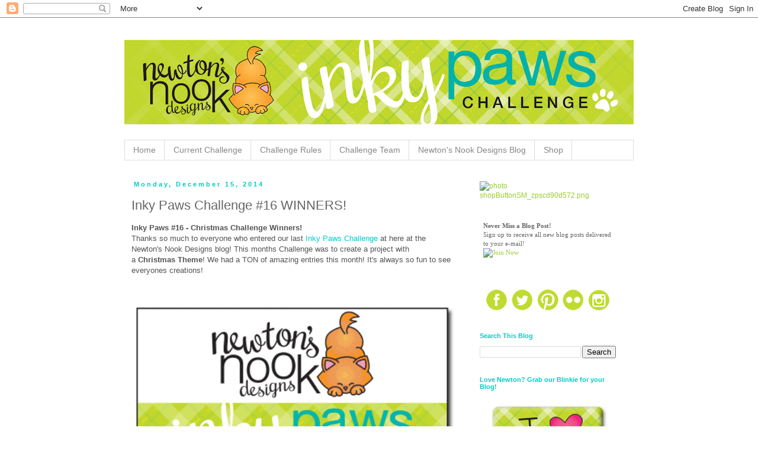

--- FILE ---
content_type: text/html; charset=UTF-8
request_url: https://www.inkypawschallenge.com/2014/12/inky-paws-challenge-16-winners.html
body_size: 28259
content:
<!DOCTYPE html>
<html class='v2' dir='ltr' lang='en'>
<head>
<link href='https://www.blogger.com/static/v1/widgets/335934321-css_bundle_v2.css' rel='stylesheet' type='text/css'/>
<meta content='width=1100' name='viewport'/>
<meta content='text/html; charset=UTF-8' http-equiv='Content-Type'/>
<meta content='blogger' name='generator'/>
<link href='https://www.inkypawschallenge.com/favicon.ico' rel='icon' type='image/x-icon'/>
<link href='https://www.inkypawschallenge.com/2014/12/inky-paws-challenge-16-winners.html' rel='canonical'/>
<link rel="alternate" type="application/atom+xml" title="Inky Paws Challenge - Atom" href="https://www.inkypawschallenge.com/feeds/posts/default" />
<link rel="alternate" type="application/rss+xml" title="Inky Paws Challenge - RSS" href="https://www.inkypawschallenge.com/feeds/posts/default?alt=rss" />
<link rel="service.post" type="application/atom+xml" title="Inky Paws Challenge - Atom" href="https://www.blogger.com/feeds/6457262224528076674/posts/default" />

<link rel="alternate" type="application/atom+xml" title="Inky Paws Challenge - Atom" href="https://www.inkypawschallenge.com/feeds/6121835662244779964/comments/default" />
<!--Can't find substitution for tag [blog.ieCssRetrofitLinks]-->
<link href='https://blogger.googleusercontent.com/img/b/R29vZ2xl/AVvXsEi8vp7sWk9KgR26WhdbYtrfWzPxI1RNI0xm83mAjN-1ZBPx7iR8xrrod_Dlj2RwIdrJyrMhK3W0klkKa-drMhjM5wla_01mpDTjKJ7wXqXXxstirZbr73c3fpvMsxd2w-Mtit5lI_zgxwU/s1600/NNDIPC_16_Christmas.png' rel='image_src'/>
<meta content='Inky Paws Challenge #16 | Challenge Winners | Newton&#39;s Nook Designs #newtonsnook #inkypawschallenge' name='description'/>
<meta content='https://www.inkypawschallenge.com/2014/12/inky-paws-challenge-16-winners.html' property='og:url'/>
<meta content='Inky Paws Challenge #16 WINNERS! ' property='og:title'/>
<meta content='Inky Paws Challenge #16 | Challenge Winners | Newton&#39;s Nook Designs #newtonsnook #inkypawschallenge' property='og:description'/>
<meta content='https://blogger.googleusercontent.com/img/b/R29vZ2xl/AVvXsEi8vp7sWk9KgR26WhdbYtrfWzPxI1RNI0xm83mAjN-1ZBPx7iR8xrrod_Dlj2RwIdrJyrMhK3W0klkKa-drMhjM5wla_01mpDTjKJ7wXqXXxstirZbr73c3fpvMsxd2w-Mtit5lI_zgxwU/w1200-h630-p-k-no-nu/NNDIPC_16_Christmas.png' property='og:image'/>
<title>Inky Paws Challenge: Inky Paws Challenge #16 WINNERS! </title>
<style id='page-skin-1' type='text/css'><!--
/*
-----------------------------------------------
Blogger Template Style
Name:     Simple
Designer: Josh Peterson
URL:      www.noaesthetic.com
----------------------------------------------- */
/* Variable definitions
====================
<Variable name="keycolor" description="Main Color" type="color" default="#66bbdd"/>
<Group description="Page Text" selector="body">
<Variable name="body.font" description="Font" type="font"
default="normal normal 12px Arial, Tahoma, Helvetica, FreeSans, sans-serif"/>
<Variable name="body.text.color" description="Text Color" type="color" default="#222222"/>
</Group>
<Group description="Backgrounds" selector=".body-fauxcolumns-outer">
<Variable name="body.background.color" description="Outer Background" type="color" default="#66bbdd"/>
<Variable name="content.background.color" description="Main Background" type="color" default="#ffffff"/>
<Variable name="header.background.color" description="Header Background" type="color" default="transparent"/>
</Group>
<Group description="Links" selector=".main-outer">
<Variable name="link.color" description="Link Color" type="color" default="#2288bb"/>
<Variable name="link.visited.color" description="Visited Color" type="color" default="#888888"/>
<Variable name="link.hover.color" description="Hover Color" type="color" default="#33aaff"/>
</Group>
<Group description="Blog Title" selector=".header h1">
<Variable name="header.font" description="Font" type="font"
default="normal normal 60px Arial, Tahoma, Helvetica, FreeSans, sans-serif"/>
<Variable name="header.text.color" description="Title Color" type="color" default="#3399bb" />
</Group>
<Group description="Blog Description" selector=".header .description">
<Variable name="description.text.color" description="Description Color" type="color"
default="#777777" />
</Group>
<Group description="Tabs Text" selector=".tabs-inner .widget li a">
<Variable name="tabs.font" description="Font" type="font"
default="normal normal 14px Arial, Tahoma, Helvetica, FreeSans, sans-serif"/>
<Variable name="tabs.text.color" description="Text Color" type="color" default="#999999"/>
<Variable name="tabs.selected.text.color" description="Selected Color" type="color" default="#000000"/>
</Group>
<Group description="Tabs Background" selector=".tabs-outer .PageList">
<Variable name="tabs.background.color" description="Background Color" type="color" default="#f5f5f5"/>
<Variable name="tabs.selected.background.color" description="Selected Color" type="color" default="#eeeeee"/>
</Group>
<Group description="Post Title" selector="h3.post-title, .comments h4">
<Variable name="post.title.font" description="Font" type="font"
default="normal normal 22px Arial, Tahoma, Helvetica, FreeSans, sans-serif"/>
</Group>
<Group description="Date Header" selector=".date-header">
<Variable name="date.header.color" description="Text Color" type="color"
default="#666666"/>
<Variable name="date.header.background.color" description="Background Color" type="color"
default="transparent"/>
<Variable name="date.header.font" description="Text Font" type="font"
default="normal bold 11px Arial, Tahoma, Helvetica, FreeSans, sans-serif"/>
<Variable name="date.header.padding" description="Date Header Padding" type="string" default="inherit"/>
<Variable name="date.header.letterspacing" description="Date Header Letter Spacing" type="string" default="inherit"/>
<Variable name="date.header.margin" description="Date Header Margin" type="string" default="inherit"/>
</Group>
<Group description="Post Footer" selector=".post-footer">
<Variable name="post.footer.text.color" description="Text Color" type="color" default="#666666"/>
<Variable name="post.footer.background.color" description="Background Color" type="color"
default="#f9f9f9"/>
<Variable name="post.footer.border.color" description="Shadow Color" type="color" default="#eeeeee"/>
</Group>
<Group description="Gadgets" selector="h2">
<Variable name="widget.title.font" description="Title Font" type="font"
default="normal bold 11px Arial, Tahoma, Helvetica, FreeSans, sans-serif"/>
<Variable name="widget.title.text.color" description="Title Color" type="color" default="#000000"/>
<Variable name="widget.alternate.text.color" description="Alternate Color" type="color" default="#999999"/>
</Group>
<Group description="Images" selector=".main-inner">
<Variable name="image.background.color" description="Background Color" type="color" default="#ffffff"/>
<Variable name="image.border.color" description="Border Color" type="color" default="#ffffff"/>
<Variable name="image.text.color" description="Caption Text Color" type="color" default="#666666"/>
</Group>
<Group description="Accents" selector=".content-inner">
<Variable name="body.rule.color" description="Separator Line Color" type="color" default="#eeeeee"/>
<Variable name="tabs.border.color" description="Tabs Border Color" type="color" default="transparent"/>
</Group>
<Variable name="body.background" description="Body Background" type="background"
color="#ffffff" default="$(color) none repeat scroll top left"/>
<Variable name="body.background.override" description="Body Background Override" type="string" default=""/>
<Variable name="body.background.gradient.cap" description="Body Gradient Cap" type="url"
default="url(https://resources.blogblog.com/blogblog/data/1kt/simple/gradients_light.png)"/>
<Variable name="body.background.gradient.tile" description="Body Gradient Tile" type="url"
default="url(https://resources.blogblog.com/blogblog/data/1kt/simple/body_gradient_tile_light.png)"/>
<Variable name="content.background.color.selector" description="Content Background Color Selector" type="string" default=".content-inner"/>
<Variable name="content.padding" description="Content Padding" type="length" default="10px" min="0" max="100px"/>
<Variable name="content.padding.horizontal" description="Content Horizontal Padding" type="length" default="10px" min="0" max="100px"/>
<Variable name="content.shadow.spread" description="Content Shadow Spread" type="length" default="40px" min="0" max="100px"/>
<Variable name="content.shadow.spread.webkit" description="Content Shadow Spread (WebKit)" type="length" default="5px" min="0" max="100px"/>
<Variable name="content.shadow.spread.ie" description="Content Shadow Spread (IE)" type="length" default="10px" min="0" max="100px"/>
<Variable name="main.border.width" description="Main Border Width" type="length" default="0" min="0" max="10px"/>
<Variable name="header.background.gradient" description="Header Gradient" type="url" default="none"/>
<Variable name="header.shadow.offset.left" description="Header Shadow Offset Left" type="length" default="-1px" min="-50px" max="50px"/>
<Variable name="header.shadow.offset.top" description="Header Shadow Offset Top" type="length" default="-1px" min="-50px" max="50px"/>
<Variable name="header.shadow.spread" description="Header Shadow Spread" type="length" default="1px" min="0" max="100px"/>
<Variable name="header.padding" description="Header Padding" type="length" default="30px" min="0" max="100px"/>
<Variable name="header.border.size" description="Header Border Size" type="length" default="1px" min="0" max="10px"/>
<Variable name="header.bottom.border.size" description="Header Bottom Border Size" type="length" default="1px" min="0" max="10px"/>
<Variable name="header.border.horizontalsize" description="Header Horizontal Border Size" type="length" default="0" min="0" max="10px"/>
<Variable name="description.text.size" description="Description Text Size" type="string" default="140%"/>
<Variable name="tabs.margin.top" description="Tabs Margin Top" type="length" default="0" min="0" max="100px"/>
<Variable name="tabs.margin.side" description="Tabs Side Margin" type="length" default="30px" min="0" max="100px"/>
<Variable name="tabs.background.gradient" description="Tabs Background Gradient" type="url"
default="url(https://resources.blogblog.com/blogblog/data/1kt/simple/gradients_light.png)"/>
<Variable name="tabs.border.width" description="Tabs Border Width" type="length" default="1px" min="0" max="10px"/>
<Variable name="tabs.bevel.border.width" description="Tabs Bevel Border Width" type="length" default="1px" min="0" max="10px"/>
<Variable name="post.margin.bottom" description="Post Bottom Margin" type="length" default="25px" min="0" max="100px"/>
<Variable name="image.border.small.size" description="Image Border Small Size" type="length" default="2px" min="0" max="10px"/>
<Variable name="image.border.large.size" description="Image Border Large Size" type="length" default="5px" min="0" max="10px"/>
<Variable name="page.width.selector" description="Page Width Selector" type="string" default=".region-inner"/>
<Variable name="page.width" description="Page Width" type="string" default="auto"/>
<Variable name="main.section.margin" description="Main Section Margin" type="length" default="15px" min="0" max="100px"/>
<Variable name="main.padding" description="Main Padding" type="length" default="15px" min="0" max="100px"/>
<Variable name="main.padding.top" description="Main Padding Top" type="length" default="30px" min="0" max="100px"/>
<Variable name="main.padding.bottom" description="Main Padding Bottom" type="length" default="30px" min="0" max="100px"/>
<Variable name="paging.background"
color="#ffffff"
description="Background of blog paging area" type="background"
default="transparent none no-repeat scroll top center"/>
<Variable name="footer.bevel" description="Bevel border length of footer" type="length" default="0" min="0" max="10px"/>
<Variable name="mobile.background.overlay" description="Mobile Background Overlay" type="string"
default="transparent none repeat scroll top left"/>
<Variable name="mobile.background.size" description="Mobile Background Size" type="string" default="auto"/>
<Variable name="mobile.button.color" description="Mobile Button Color" type="color" default="#ffffff" />
<Variable name="startSide" description="Side where text starts in blog language" type="automatic" default="left"/>
<Variable name="endSide" description="Side where text ends in blog language" type="automatic" default="right"/>
*/
/* Content
----------------------------------------------- */
body {
font: normal normal 12px 'Trebuchet MS', Trebuchet, Verdana, sans-serif;
color: #666666;
background: #ffffff none repeat scroll top left;
padding: 0 0 0 0;
}
html body .region-inner {
min-width: 0;
max-width: 100%;
width: auto;
}
h2 {
font-size: 22px;
}
a:link {
text-decoration:none;
color: #99cc33;
}
a:visited {
text-decoration:none;
color: #00ccc0;
}
a:hover {
text-decoration:underline;
color: #ccff33;
}
.body-fauxcolumn-outer .fauxcolumn-inner {
background: transparent none repeat scroll top left;
_background-image: none;
}
.body-fauxcolumn-outer .cap-top {
position: absolute;
z-index: 1;
height: 400px;
width: 100%;
}
.body-fauxcolumn-outer .cap-top .cap-left {
width: 100%;
background: transparent none repeat-x scroll top left;
_background-image: none;
}
.content-outer {
-moz-box-shadow: 0 0 0 rgba(0, 0, 0, 0);
-webkit-box-shadow: 0 0 0 rgba(0, 0, 0, 0);
-goog-ms-box-shadow: 0 0 0 #333333;
box-shadow: 0 0 0 rgba(0, 0, 0, 0);
margin-bottom: 1px;
}
.content-inner {
padding: 10px 40px;
}
.content-inner {
background-color: #ffffff;
}
/* Header
----------------------------------------------- */
.header-outer {
background: transparent none repeat-x scroll 0 -400px;
_background-image: none;
}
.Header h1 {
font: normal normal 40px Arial, Tahoma, Helvetica, FreeSans, sans-serif;
color: #000000;
text-shadow: 0 0 0 rgba(0, 0, 0, .2);
}
.Header h1 a {
color: #000000;
}
.Header .description {
font-size: 18px;
color: #000000;
}
.header-inner .Header .titlewrapper {
padding: 22px 0;
}
.header-inner .Header .descriptionwrapper {
padding: 0 0;
}
/* Tabs
----------------------------------------------- */
.tabs-inner .section:first-child {
border-top: 0 solid #dddddd;
}
.tabs-inner .section:first-child ul {
margin-top: -1px;
border-top: 1px solid #dddddd;
border-left: 1px solid #dddddd;
border-right: 1px solid #dddddd;
}
.tabs-inner .widget ul {
background: transparent none repeat-x scroll 0 -800px;
_background-image: none;
border-bottom: 1px solid #dddddd;
margin-top: 0;
margin-left: -30px;
margin-right: -30px;
}
.tabs-inner .widget li a {
display: inline-block;
padding: .6em 1em;
font: normal normal 14px Arial, Tahoma, Helvetica, FreeSans, sans-serif;
color: #888888;
border-left: 1px solid #ffffff;
border-right: 1px solid #dddddd;
}
.tabs-inner .widget li:first-child a {
border-left: none;
}
.tabs-inner .widget li.selected a, .tabs-inner .widget li a:hover {
color: #00ccc0;
background-color: #ffffff;
text-decoration: none;
}
/* Columns
----------------------------------------------- */
.main-outer {
border-top: 0 solid transparent;
}
.fauxcolumn-left-outer .fauxcolumn-inner {
border-right: 0px solid transparent;
}
.fauxcolumn-right-outer .fauxcolumn-inner {
border-left: 0px solid transparent;
}
/* Headings
----------------------------------------------- */
div.widget > h2,
div.widget h2.title {
margin: 0 0 1em 0;
font: normal bold 11px 'Trebuchet MS',Trebuchet,Verdana,sans-serif;
color: #00ccc0;
}
/* Widgets
----------------------------------------------- */
.widget .zippy {
color: #999999;
text-shadow: 0px 0px 0px rgba(0, 0, 0, .1);
}
.widget .popular-posts ul {
list-style: none;
}
/* Posts
----------------------------------------------- */
h2.date-header {
font: normal bold 11px Arial, Tahoma, Helvetica, FreeSans, sans-serif;
}
.date-header span {
background-color: #ffffff;
color: #00ccc0;
padding: 0.4em;
letter-spacing: 3px;
margin: inherit;
}
.main-inner {
padding-top: 35px;
padding-bottom: 65px;
}
.main-inner .column-center-inner {
padding: 0 0;
}
.main-inner .column-center-inner .section {
margin: 0 1em;
}
.post {
margin: 0 0 45px 0;
}
h3.post-title, .comments h4 {
font: normal normal 22px Arial, Tahoma, Helvetica, FreeSans, sans-serif;
margin: .75em 0 0;
}
.post-body {
font-size: 110%;
line-height: 1.4;
position: relative;
}
.post-body img, .post-body .tr-caption-container, .Profile img, .Image img,
.BlogList .item-thumbnail img {
padding: 2px;
background: rgba(0, 0, 0, 0);
}
.post-body img, .post-body .tr-caption-container {
padding: 5px;
}
.post-body .tr-caption-container {
color: #666666;
}
.post-body .tr-caption-container img {
padding: 0;
background: transparent;
border: none;
}
.post-header {
margin: 0 0 1.5em;
line-height: 1.6;
font-size: 90%;
}
.post-footer {
margin: 20px -2px 0;
padding: 5px 10px;
color: #888888;
background-color: #eeeeee;
border-bottom: 1px solid #eeeeee;
line-height: 1.6;
font-size: 90%;
}
#comments .comment-author {
padding-top: 1.5em;
border-top: 1px solid transparent;
background-position: 0 1.5em;
}
#comments .comment-author:first-child {
padding-top: 0;
border-top: none;
}
.avatar-image-container {
margin: .2em 0 0;
}
#comments .avatar-image-container img {
border: 0px solid rgba(0, 0, 0, 0);
}
/* Comments
----------------------------------------------- */
.comments .comments-content .icon.blog-author {
background-repeat: no-repeat;
background-image: url([data-uri]);
}
.comments .comments-content .loadmore a {
border-top: 1px solid #999999;
border-bottom: 1px solid #999999;
}
.comments .comment-thread.inline-thread {
background-color: #eeeeee;
}
.comments .continue {
border-top: 2px solid #999999;
}
/* Accents
---------------------------------------------- */
.section-columns td.columns-cell {
border-left: 1px solid transparent;
}
.blog-pager {
background: transparent url(https://resources.blogblog.com/blogblog/data/1kt/simple/paging_dot.png) repeat-x scroll top center;
}
.blog-pager-older-link, .home-link,
.blog-pager-newer-link {
background-color: #ffffff;
padding: 5px;
}
.footer-outer {
border-top: 1px dashed #bbbbbb;
}
/* Mobile
----------------------------------------------- */
body.mobile  {
background-size: auto;
}
.mobile .body-fauxcolumn-outer {
background: transparent none repeat scroll top left;
}
.mobile .body-fauxcolumn-outer .cap-top {
background-size: 100% auto;
}
.mobile .content-outer {
-webkit-box-shadow: 0 0 3px rgba(0, 0, 0, .15);
box-shadow: 0 0 3px rgba(0, 0, 0, .15);
}
.mobile .tabs-inner .widget ul {
margin-left: 0;
margin-right: 0;
}
.mobile .post {
margin: 0;
}
.mobile .main-inner .column-center-inner .section {
margin: 0;
}
.mobile .date-header span {
padding: 0.1em 10px;
margin: 0 -10px;
}
.mobile h3.post-title {
margin: 0;
}
.mobile .blog-pager {
background: transparent none no-repeat scroll top center;
}
.mobile .footer-outer {
border-top: none;
}
.mobile .main-inner, .mobile .footer-inner {
background-color: #ffffff;
}
.mobile-index-contents {
color: #666666;
}
.mobile-link-button {
background-color: #99cc33;
}
.mobile-link-button a:link, .mobile-link-button a:visited {
color: #00ccc0;
}
.mobile .tabs-inner .section:first-child {
border-top: none;
}
.mobile .tabs-inner .PageList .widget-content {
background-color: #ffffff;
color: #00ccc0;
border-top: 1px solid #dddddd;
border-bottom: 1px solid #dddddd;
}
.mobile .tabs-inner .PageList .widget-content .pagelist-arrow {
border-left: 1px solid #dddddd;
}
.post-body img, .post-body .tr-caption-container, .Profile img, .Image img,
.BlogList .item-thumbnail img {
padding: 0 !important;
border: none !important;
background: none !important;
}.post-body img {
padding-left:0;
padding-right:0;
width: 100%!important;
height: auto!important;
display: block;
margin: auto;
box-shadow: none;
border: none;
padding: 0px;
}table {
display: table;
border-collapse: separate;
border-spacing: 0px;
border-color: grey;
}.post-body img, .post-body .tr-caption-container, .Profile img, .Image img,
.BlogList .item-thumbnail img {
padding: 0 !important;
border: none !important;
background: none !important;
}.post-body img, .post-body .tr-caption-container, .Profile img, .Image img,
.BlogList .item-thumbnail img {
padding: 0 !important;
border: none !important;
background: none !important;
}.post-body img {
padding-left:0;
padding-right:0;
width: 100%!important;
height: auto!important;
display: block;
margin: auto;
box-shadow: none;
border: none;
padding: 0px;
}.post-body img, .post-body .tr-caption-container, .Profile img, .Image img,
.BlogList .item-thumbnail img {
padding: 0 !important;
border: none !important;
background: none !important;
-moz-box-shadow: 0px 0px 0px transparent !important;
-webkit-box-shadow: 0px 0px 0px transparent !important;
box-shadow: 0px 0px 0px transparent !important;
}
--></style>
<style id='template-skin-1' type='text/css'><!--
body {
min-width: 940px;
}
.content-outer, .content-fauxcolumn-outer, .region-inner {
min-width: 940px;
max-width: 940px;
_width: 940px;
}
.main-inner .columns {
padding-left: 0px;
padding-right: 290px;
}
.main-inner .fauxcolumn-center-outer {
left: 0px;
right: 290px;
/* IE6 does not respect left and right together */
_width: expression(this.parentNode.offsetWidth -
parseInt("0px") -
parseInt("290px") + 'px');
}
.main-inner .fauxcolumn-left-outer {
width: 0px;
}
.main-inner .fauxcolumn-right-outer {
width: 290px;
}
.main-inner .column-left-outer {
width: 0px;
right: 100%;
margin-left: -0px;
}
.main-inner .column-right-outer {
width: 290px;
margin-right: -290px;
}
#layout {
min-width: 0;
}
#layout .content-outer {
min-width: 0;
width: 800px;
}
#layout .region-inner {
min-width: 0;
width: auto;
}
body#layout div.add_widget {
padding: 8px;
}
body#layout div.add_widget a {
margin-left: 32px;
}
--></style>
<script type='text/javascript'>
        (function(i,s,o,g,r,a,m){i['GoogleAnalyticsObject']=r;i[r]=i[r]||function(){
        (i[r].q=i[r].q||[]).push(arguments)},i[r].l=1*new Date();a=s.createElement(o),
        m=s.getElementsByTagName(o)[0];a.async=1;a.src=g;m.parentNode.insertBefore(a,m)
        })(window,document,'script','https://www.google-analytics.com/analytics.js','ga');
        ga('create', 'UA-43022237-3', 'auto', 'blogger');
        ga('blogger.send', 'pageview');
      </script>
<link href='https://www.blogger.com/dyn-css/authorization.css?targetBlogID=6457262224528076674&amp;zx=a9f60be2-a0aa-48f2-a56c-16e48ec12033' media='none' onload='if(media!=&#39;all&#39;)media=&#39;all&#39;' rel='stylesheet'/><noscript><link href='https://www.blogger.com/dyn-css/authorization.css?targetBlogID=6457262224528076674&amp;zx=a9f60be2-a0aa-48f2-a56c-16e48ec12033' rel='stylesheet'/></noscript>
<meta name='google-adsense-platform-account' content='ca-host-pub-1556223355139109'/>
<meta name='google-adsense-platform-domain' content='blogspot.com'/>

<link rel="stylesheet" href="https://fonts.googleapis.com/css2?display=swap&family=Fira+Sans"></head>
<body class='loading'>
<div class='navbar section' id='navbar' name='Navbar'><div class='widget Navbar' data-version='1' id='Navbar1'><script type="text/javascript">
    function setAttributeOnload(object, attribute, val) {
      if(window.addEventListener) {
        window.addEventListener('load',
          function(){ object[attribute] = val; }, false);
      } else {
        window.attachEvent('onload', function(){ object[attribute] = val; });
      }
    }
  </script>
<div id="navbar-iframe-container"></div>
<script type="text/javascript" src="https://apis.google.com/js/platform.js"></script>
<script type="text/javascript">
      gapi.load("gapi.iframes:gapi.iframes.style.bubble", function() {
        if (gapi.iframes && gapi.iframes.getContext) {
          gapi.iframes.getContext().openChild({
              url: 'https://www.blogger.com/navbar/6457262224528076674?po\x3d6121835662244779964\x26origin\x3dhttps://www.inkypawschallenge.com',
              where: document.getElementById("navbar-iframe-container"),
              id: "navbar-iframe"
          });
        }
      });
    </script><script type="text/javascript">
(function() {
var script = document.createElement('script');
script.type = 'text/javascript';
script.src = '//pagead2.googlesyndication.com/pagead/js/google_top_exp.js';
var head = document.getElementsByTagName('head')[0];
if (head) {
head.appendChild(script);
}})();
</script>
</div></div>
<div class='body-fauxcolumns'>
<div class='fauxcolumn-outer body-fauxcolumn-outer'>
<div class='cap-top'>
<div class='cap-left'></div>
<div class='cap-right'></div>
</div>
<div class='fauxborder-left'>
<div class='fauxborder-right'></div>
<div class='fauxcolumn-inner'>
</div>
</div>
<div class='cap-bottom'>
<div class='cap-left'></div>
<div class='cap-right'></div>
</div>
</div>
</div>
<div class='content'>
<div class='content-fauxcolumns'>
<div class='fauxcolumn-outer content-fauxcolumn-outer'>
<div class='cap-top'>
<div class='cap-left'></div>
<div class='cap-right'></div>
</div>
<div class='fauxborder-left'>
<div class='fauxborder-right'></div>
<div class='fauxcolumn-inner'>
</div>
</div>
<div class='cap-bottom'>
<div class='cap-left'></div>
<div class='cap-right'></div>
</div>
</div>
</div>
<div class='content-outer'>
<div class='content-cap-top cap-top'>
<div class='cap-left'></div>
<div class='cap-right'></div>
</div>
<div class='fauxborder-left content-fauxborder-left'>
<div class='fauxborder-right content-fauxborder-right'></div>
<div class='content-inner'>
<header>
<div class='header-outer'>
<div class='header-cap-top cap-top'>
<div class='cap-left'></div>
<div class='cap-right'></div>
</div>
<div class='fauxborder-left header-fauxborder-left'>
<div class='fauxborder-right header-fauxborder-right'></div>
<div class='region-inner header-inner'>
<div class='header section' id='header' name='Header'><div class='widget Header' data-version='1' id='Header1'>
<div id='header-inner'>
<a href='https://www.inkypawschallenge.com/' style='display: block'>
<img alt='Inky Paws Challenge' height='197px; ' id='Header1_headerimg' src='https://blogger.googleusercontent.com/img/b/R29vZ2xl/AVvXsEjNkOMo_VU3uApdZNYtgATgUKLR4nyYbYj3_9ypTQBpGmm2MuQYgqy9BVNOYOSoSpW4DuEK75IzDnq556_cPZP-qb79QuJJ0mKF5wbksHNEKmEz22yYniMg1prWKzhBLRoge8gxPHRX-Pw/s880/2017_BlogHeader_x2.png' style='display: block' width='880px; '/>
</a>
</div>
</div></div>
</div>
</div>
<div class='header-cap-bottom cap-bottom'>
<div class='cap-left'></div>
<div class='cap-right'></div>
</div>
</div>
</header>
<div class='tabs-outer'>
<div class='tabs-cap-top cap-top'>
<div class='cap-left'></div>
<div class='cap-right'></div>
</div>
<div class='fauxborder-left tabs-fauxborder-left'>
<div class='fauxborder-right tabs-fauxborder-right'></div>
<div class='region-inner tabs-inner'>
<div class='tabs section' id='crosscol' name='Cross-Column'><div class='widget PageList' data-version='1' id='PageList1'>
<h2>Pages</h2>
<div class='widget-content'>
<ul>
<li>
<a href='https://www.inkypawschallenge.com/'>Home</a>
</li>
<li>
<a href='http://www.inkypawschallenge.com/search/label/Inky%20Paws%20Challenge'>Current Challenge</a>
</li>
<li>
<a href='https://www.inkypawschallenge.com/p/challenge-rules.html'>Challenge Rules</a>
</li>
<li>
<a href='https://www.inkypawschallenge.com/p/meet-our-challenge-leads-theyre-going.html'>Challenge Team</a>
</li>
<li>
<a href='http://www.newtonsnookblog.com/'>Newton's Nook Designs Blog</a>
</li>
<li>
<a href='http://www.newtonsnookdesigns.com/'>Shop</a>
</li>
</ul>
<div class='clear'></div>
</div>
</div></div>
<div class='tabs no-items section' id='crosscol-overflow' name='Cross-Column 2'></div>
</div>
</div>
<div class='tabs-cap-bottom cap-bottom'>
<div class='cap-left'></div>
<div class='cap-right'></div>
</div>
</div>
<div class='main-outer'>
<div class='main-cap-top cap-top'>
<div class='cap-left'></div>
<div class='cap-right'></div>
</div>
<div class='fauxborder-left main-fauxborder-left'>
<div class='fauxborder-right main-fauxborder-right'></div>
<div class='region-inner main-inner'>
<div class='columns fauxcolumns'>
<div class='fauxcolumn-outer fauxcolumn-center-outer'>
<div class='cap-top'>
<div class='cap-left'></div>
<div class='cap-right'></div>
</div>
<div class='fauxborder-left'>
<div class='fauxborder-right'></div>
<div class='fauxcolumn-inner'>
</div>
</div>
<div class='cap-bottom'>
<div class='cap-left'></div>
<div class='cap-right'></div>
</div>
</div>
<div class='fauxcolumn-outer fauxcolumn-left-outer'>
<div class='cap-top'>
<div class='cap-left'></div>
<div class='cap-right'></div>
</div>
<div class='fauxborder-left'>
<div class='fauxborder-right'></div>
<div class='fauxcolumn-inner'>
</div>
</div>
<div class='cap-bottom'>
<div class='cap-left'></div>
<div class='cap-right'></div>
</div>
</div>
<div class='fauxcolumn-outer fauxcolumn-right-outer'>
<div class='cap-top'>
<div class='cap-left'></div>
<div class='cap-right'></div>
</div>
<div class='fauxborder-left'>
<div class='fauxborder-right'></div>
<div class='fauxcolumn-inner'>
</div>
</div>
<div class='cap-bottom'>
<div class='cap-left'></div>
<div class='cap-right'></div>
</div>
</div>
<!-- corrects IE6 width calculation -->
<div class='columns-inner'>
<div class='column-center-outer'>
<div class='column-center-inner'>
<div class='main section' id='main' name='Main'><div class='widget Blog' data-version='1' id='Blog1'>
<div class='blog-posts hfeed'>

          <div class="date-outer">
        
<h2 class='date-header'><span>Monday, December 15, 2014</span></h2>

          <div class="date-posts">
        
<div class='post-outer'>
<div class='post hentry uncustomized-post-template' itemprop='blogPost' itemscope='itemscope' itemtype='http://schema.org/BlogPosting'>
<meta content='https://blogger.googleusercontent.com/img/b/R29vZ2xl/AVvXsEi8vp7sWk9KgR26WhdbYtrfWzPxI1RNI0xm83mAjN-1ZBPx7iR8xrrod_Dlj2RwIdrJyrMhK3W0klkKa-drMhjM5wla_01mpDTjKJ7wXqXXxstirZbr73c3fpvMsxd2w-Mtit5lI_zgxwU/s1600/NNDIPC_16_Christmas.png' itemprop='image_url'/>
<meta content='6457262224528076674' itemprop='blogId'/>
<meta content='6121835662244779964' itemprop='postId'/>
<a name='6121835662244779964'></a>
<h3 class='post-title entry-title' itemprop='name'>
Inky Paws Challenge #16 WINNERS! 
</h3>
<div class='post-header'>
<div class='post-header-line-1'></div>
</div>
<div class='post-body entry-content' id='post-body-6121835662244779964' itemprop='articleBody'>
<div>
</div>
<h4 style="background-color: white; color: #545454; line-height: 18px; margin: 0px; position: relative;">
<span style="font-family: inherit;">Inky Paws #16 - Christmas Challenge Winners!&nbsp;</span></h4>
<div>
<span style="background-color: white; color: #545454; line-height: 18px;">Thanks so much to everyone who entered our last&nbsp;</span><a href="http://www.newtonsnookblog.com/2014/11/inky-paws-challenge-16-christmas-theme.html" style="background-color: white; color: #00cccc; line-height: 18px; text-decoration: none;" target="_blank">Inky Paws Challenge&nbsp;</a><span style="background-color: white; color: #545454; line-height: 18px;">at here at the Newton's Nook Designs blog! This months Challenge was to create a project with a<b>&nbsp;Christmas Theme</b>! We had a TON of amazing entries this month! It's always so fun to see everyones creations!</span><br />
<span style="background-color: white; color: #545454; line-height: 18px;"><br /></span></div>
<div class="separator" style="clear: both; text-align: center;">
</div>
<div class="separator" style="clear: both; text-align: center;">
</div>
<div class="separator" style="clear: both; text-align: center;">
</div>
<div class="separator" style="clear: both; text-align: center;">
<a href="https://blogger.googleusercontent.com/img/b/R29vZ2xl/AVvXsEi8vp7sWk9KgR26WhdbYtrfWzPxI1RNI0xm83mAjN-1ZBPx7iR8xrrod_Dlj2RwIdrJyrMhK3W0klkKa-drMhjM5wla_01mpDTjKJ7wXqXXxstirZbr73c3fpvMsxd2w-Mtit5lI_zgxwU/s1600/NNDIPC_16_Christmas.png" imageanchor="1" style="font-size: 19px; margin-left: 1em; margin-right: 1em; text-align: center;"><img alt="Inky Paws Challenge #16 - Christmas Theme - Newton&#39;s Nook Designs" border="0" height="320" src="https://blogger.googleusercontent.com/img/b/R29vZ2xl/AVvXsEi8vp7sWk9KgR26WhdbYtrfWzPxI1RNI0xm83mAjN-1ZBPx7iR8xrrod_Dlj2RwIdrJyrMhK3W0klkKa-drMhjM5wla_01mpDTjKJ7wXqXXxstirZbr73c3fpvMsxd2w-Mtit5lI_zgxwU/s1600/NNDIPC_16_Christmas.png" title="Inky Paws Challenge #16 - Christmas Theme - Newton&#39;s Nook Designs" width="208" /></a></div>
<h4 style="margin: 0px; position: relative;">
<br /><br />Top picks for Inky Paws Challenge #16</h4>
<h4 style="margin: 0px; position: relative;">
<span style="color: #545454;"><span style="background-color: white; font-weight: normal; line-height: 18px;">Announcing.... our top picks! Read the description below each card to see who created it - and make sure to visit their blogs and tell them congrats!!</span></span></h4>
<div>
<span style="color: #545454;"><span style="background-color: white; line-height: 18px;"><br /></span></span></div>
<div>
<div class="separator" style="clear: both; text-align: center;">
</div>
<div class="separator" style="clear: both; text-align: center;">
</div>
<div class="separator" style="clear: both; text-align: center;">
</div>
<div class="separator" style="clear: both; text-align: center;">
<a href="https://blogger.googleusercontent.com/img/b/R29vZ2xl/AVvXsEjdoguVObEyuipnDq5WUhxuaLF23f3tZ8kf07jvbobxVkj1LmlTx_gacv5w2Am1BkcWe75t8v3TurD25afAOUURUudO3aevTEdiLd6hC70eiBEm2K_VbTDA9wz1WSKxV_Szf48HtTx7972Y/s1600/NND_InkyPaws_TOPPicks.png" imageanchor="1" style="margin-left: 1em; margin-right: 1em;"><img border="0" height="126" src="https://blogger.googleusercontent.com/img/b/R29vZ2xl/AVvXsEjdoguVObEyuipnDq5WUhxuaLF23f3tZ8kf07jvbobxVkj1LmlTx_gacv5w2Am1BkcWe75t8v3TurD25afAOUURUudO3aevTEdiLd6hC70eiBEm2K_VbTDA9wz1WSKxV_Szf48HtTx7972Y/s1600/NND_InkyPaws_TOPPicks.png" width="320" /></a></div>
<div class="separator" style="clear: both; text-align: center;">
</div>
<div class="separator" style="clear: both; text-align: center;">
</div>
<div class="separator" style="clear: both; text-align: center;">
<br /></div>
<table align="center" cellpadding="0" cellspacing="0" class="tr-caption-container" style="margin-left: auto; margin-right: auto; text-align: center;"><tbody>
<tr><td style="text-align: center;"><a href="https://blogger.googleusercontent.com/img/b/R29vZ2xl/AVvXsEjNi8-FRyCK8LnZskbyzDaxGCHAaPhXHMPCnF8ZWODQkhBTt7F4J7-i6g71h1cXwdcgDduPjoJJjcaTZUCjey9ch6vng6DZley9smCxGFeQUzt0Ky38zr-M651ByWzu_XSWOSLdHxMtttE/s1600/nnd-naughty-or-1.jpg" imageanchor="1" style="margin-left: auto; margin-right: auto;"><img border="0" src="https://blogger.googleusercontent.com/img/b/R29vZ2xl/AVvXsEjNi8-FRyCK8LnZskbyzDaxGCHAaPhXHMPCnF8ZWODQkhBTt7F4J7-i6g71h1cXwdcgDduPjoJJjcaTZUCjey9ch6vng6DZley9smCxGFeQUzt0Ky38zr-M651ByWzu_XSWOSLdHxMtttE/s1600/nnd-naughty-or-1.jpg" /></a></td></tr>
<tr><td class="tr-caption"><span style="font-size: small;"><span style="font-family: inherit;">This adorable card by </span><a href="http://tatianacraftandart.wordpress.com/2014/12/03/holiday-card-series-2014-13-naughty-or-nice/" style="font-family: inherit;">Tatiana</a><span style="font-family: inherit;"> is our first top pick! She caught our eye with this fun layout - I love the four squares that show the kitty being "naughty or nice" and the watercoloring is&nbsp;</span>gorgeous<span style="font-family: inherit;">!</span><br /><span style="font-family: inherit;">Tatiana used the&nbsp;</span><a href="http://www.newtonsnookdesigns.com/newtons-curious-christmas/" style="font-family: inherit;">Newton's Curious Christmas</a><span style="font-family: inherit;"> set! </span></span></td></tr>
</tbody></table>
<br />
<table align="center" cellpadding="0" cellspacing="0" class="tr-caption-container" style="margin-left: auto; margin-right: auto; text-align: center;"><tbody>
<tr><td style="text-align: center;"><a href="https://blogger.googleusercontent.com/img/b/R29vZ2xl/AVvXsEiEH4qM_zfzHELi6gkbgO-WU-TebET9mEVe0gOpyf-unxWlaZfdWACNok4Hkm_6NDnQO5VWNHMwnuGspaBdq5mzbJvKAC2qWKXfpoUWVekr0xgFIW1g50kcd9r5BgjPdXiMnt06_ziGWGs/s1600/Vicki-NNChristmas+Challenge.JPG" imageanchor="1" style="margin-left: auto; margin-right: auto;"><img border="0" src="https://blogger.googleusercontent.com/img/b/R29vZ2xl/AVvXsEiEH4qM_zfzHELi6gkbgO-WU-TebET9mEVe0gOpyf-unxWlaZfdWACNok4Hkm_6NDnQO5VWNHMwnuGspaBdq5mzbJvKAC2qWKXfpoUWVekr0xgFIW1g50kcd9r5BgjPdXiMnt06_ziGWGs/s1600/Vicki-NNChristmas+Challenge.JPG" /></a></td></tr>
<tr><td class="tr-caption"><span style="font-size: small;">This adorable card by <a href="http://stampsmiles.blogspot.com/2014/12/a-loooong-holiday-season.html">Vicki</a> is our second top pick! We loved all the extra details she added on this card - the liquid applique on the hat and the paper pierced scarf give it an extra special feel! Vicki&nbsp;</span><span style="font-size: small;">used our adorable dachshund from the&nbsp;</span><a href="http://www.newtonsnookdesigns.com/holiday-hounds/" style="font-family: inherit; font-size: medium;">Holiday Hounds</a><span style="font-size: small;">&nbsp;set!</span></td></tr>
</tbody></table>
<div class="separator" style="clear: both; text-align: center;">
</div>
<br />
<div style="text-align: center;">
Congrats to Tatiana and Vicki! Don't forget to send us an e-mail at info@newtonsnookdesigns.com to claim your $10 store credit and get your winner badge for your blog!</div>
<div>
<div class="separator" style="clear: both; text-align: center;">
</div>
<div>
<div style="text-align: center;">
<span style="color: #0000ee; text-decoration: underline;"><br /></span></div>
</div>
<span style="font-family: inherit; margin-left: 1em; margin-right: 1em;"><a href="https://blogger.googleusercontent.com/img/b/R29vZ2xl/AVvXsEgtqoc0RaAvEJpjcKqW4-uMGPAQIZGpioyoPJJSr6W875lGpbgLdNvIRnq0DpFr4pRh3SrRTmYnmfRpJIZ5utHH8RKR0sPja8QGDOANh-6tYs78JHq6HjcMqiZnauUky_8MJ1vzWjyHcbVB/s1600/dotted_TEAL.png" imageanchor="1" style="margin-left: 1em; margin-right: 1em;"><img border="0" src="https://blogger.googleusercontent.com/img/b/R29vZ2xl/AVvXsEgtqoc0RaAvEJpjcKqW4-uMGPAQIZGpioyoPJJSr6W875lGpbgLdNvIRnq0DpFr4pRh3SrRTmYnmfRpJIZ5utHH8RKR0sPja8QGDOANh-6tYs78JHq6HjcMqiZnauUky_8MJ1vzWjyHcbVB/s1600/dotted_TEAL.png" /></a></span><br />
<div style="background-color: white; color: #545454; line-height: 18px;">
<h3>
<b>Inky Paws Favorites</b></h3>
</div>
<span style="background-color: white; color: #545454; font-family: inherit; line-height: 18px;">Since there were so many beautiful cards, we chose&nbsp;<b>THREE more</b>&nbsp;as our favorite picks! If you see your card below, contact us if you'd like to get a "favorite" badge for your blog!</span><br />
<span style="background-color: white; color: #545454; font-family: inherit; line-height: 18px;"><br /></span>
<br />
<div class="separator" style="clear: both; text-align: center;">
<span style="font-family: inherit; margin-left: 1em; margin-right: 1em;"><a href="https://blogger.googleusercontent.com/img/b/R29vZ2xl/AVvXsEgFIa_BD9JBdcfdTsukdyhDOq6hWY-OqbDNO8Wjp6nex870iDBcVMY5YFthdmrUyTjyDstDXYXlNesF7K3JPPb2rm1uj-RSeLhk4KP89rSv7tljxUE4RHHgSUsZ9tLvnhRg7lEOBX_rsOX_/s1600/FAV_Picks.png" imageanchor="1" style="margin-left: 1em; margin-right: 1em;"><img alt="Newton&#39;s Nook Designs Inky Paws Challenge - Favorite" border="0" src="https://blogger.googleusercontent.com/img/b/R29vZ2xl/AVvXsEgFIa_BD9JBdcfdTsukdyhDOq6hWY-OqbDNO8Wjp6nex870iDBcVMY5YFthdmrUyTjyDstDXYXlNesF7K3JPPb2rm1uj-RSeLhk4KP89rSv7tljxUE4RHHgSUsZ9tLvnhRg7lEOBX_rsOX_/s1600/FAV_Picks.png" title="Newton&#39;s Nook Designs Inky Paws Challenge - Favorite" /></a></span></div>
<div class="separator" style="clear: both; text-align: center;">
<br /></div>
<table align="center" cellpadding="0" cellspacing="0" class="tr-caption-container" style="margin-left: auto; margin-right: auto; text-align: center;"><tbody>
<tr><td><a href="https://blogger.googleusercontent.com/img/b/R29vZ2xl/AVvXsEiqEtki-yyVa-l1fDjctOGejQ7u6JAeMhK7_GbCcqhlcbWUhpBB5F_qdrg2BOpjjRGJcSAPDmQ5c8FsQukvbajnFocYoSeMdsTiw0VI0m5y88VFdH8H-weoBsi7H3iTLXzztTnhyxKcyc4/s1600/Newton&#39;s%2Bnook%2BChristmas.jpg" imageanchor="1" style="margin-left: auto; margin-right: auto;"><img border="0" src="https://blogger.googleusercontent.com/img/b/R29vZ2xl/AVvXsEiqEtki-yyVa-l1fDjctOGejQ7u6JAeMhK7_GbCcqhlcbWUhpBB5F_qdrg2BOpjjRGJcSAPDmQ5c8FsQukvbajnFocYoSeMdsTiw0VI0m5y88VFdH8H-weoBsi7H3iTLXzztTnhyxKcyc4/s1600/Newton&#39;s%2Bnook%2BChristmas.jpg" /></a></td></tr>
<tr><td class="tr-caption" style="font-size: 13px;"><span style="font-size: small;"><a href="http://handmade-by-michelle.blogspot.com.au/2014/11/inky-paws-challenge.html">Michelle</a>&nbsp;was so creative with her card - she used our wizard from the&nbsp;<a href="http://www.newtonsnookdesigns.com/magical-dreams/">Magical Dreams</a>&nbsp;stamp set and made him into a Santa! So fun!</span></td></tr>
</tbody></table>
<div class="separator" style="clear: both; text-align: center;">
<br /></div>
<table align="center" cellpadding="0" cellspacing="0" class="tr-caption-container" style="margin-left: auto; margin-right: auto; text-align: center;"><tbody>
<tr><td style="text-align: center;"><a href="https://blogger.googleusercontent.com/img/b/R29vZ2xl/AVvXsEhyaaKXm4na1hf69mO-rC2_MGR452ELu4pfhKkDI0EUjWAFi0Sd9qRuW6itzTAC7ltoOKt77zsphmkYl_q-MNuslwUqxsS4G-M8gfNQhJ6uFmWRu6n9R6YH96d3qLRgiRH-1qlFAv4FXsI/s1600/2014-11-23+00.48.23.jpg" imageanchor="1" style="margin-left: auto; margin-right: auto;"><img border="0" src="https://blogger.googleusercontent.com/img/b/R29vZ2xl/AVvXsEhyaaKXm4na1hf69mO-rC2_MGR452ELu4pfhKkDI0EUjWAFi0Sd9qRuW6itzTAC7ltoOKt77zsphmkYl_q-MNuslwUqxsS4G-M8gfNQhJ6uFmWRu6n9R6YH96d3qLRgiRH-1qlFAv4FXsI/s1600/2014-11-23+00.48.23.jpg" /></a></td></tr>
<tr><td class="tr-caption" style="text-align: center;"><span style="font-size: small;">We thought this shaker card by <a href="http://corilynscreations.blogspot.com/2014/11/lighting-up-holidays.html">Corilyn</a>&nbsp;using the <a href="http://www.newtonsnookdesigns.com/newtons-holiday-mischief/">Newton's Holiday&nbsp;Mischief</a>&nbsp;set was super cute! The holly&nbsp;in each corner makes the perfect frame!&nbsp;</span>&nbsp;</td></tr>
</tbody></table>
<table align="center" cellpadding="0" cellspacing="0" class="tr-caption-container" style="margin-left: auto; margin-right: auto; text-align: center;"><tbody>
<tr><td style="text-align: center;"><a href="https://blogger.googleusercontent.com/img/b/R29vZ2xl/AVvXsEgnpg_naG1QPheq7wik0IJjrgJOYjNCn-Ey9cjThjq5sY9Osg7LjXD6-sp4dSTakSihyLrmzYHecHs8c2OiQx9d69zkWbMM6dOz_BigRHd4Y6uPwFl9DxBlxiEFl8ByPg9bKW6KqXTmDuo/s1600/16001674352_c19951b7bf_z.jpg" imageanchor="1" style="margin-left: auto; margin-right: auto;"><img border="0" src="https://blogger.googleusercontent.com/img/b/R29vZ2xl/AVvXsEgnpg_naG1QPheq7wik0IJjrgJOYjNCn-Ey9cjThjq5sY9Osg7LjXD6-sp4dSTakSihyLrmzYHecHs8c2OiQx9d69zkWbMM6dOz_BigRHd4Y6uPwFl9DxBlxiEFl8ByPg9bKW6KqXTmDuo/s1600/16001674352_c19951b7bf_z.jpg" /></a></td></tr>
<tr><td class="tr-caption" style="text-align: center;"><span style="font-size: small;">We loved this adorable little ornament by <a href="https://www.flickr.com/photos/100243454@N04/16001674352/">June</a>&nbsp;using the kitty from the <a href="http://www.newtonsnookdesigns.com/newtons-antics/">Newton's Antics</a> set. This is such a cute idea!</span></td></tr>
</tbody></table>
<br /></div>
<b>Thanks so much!</b><br />
Thanks again to everyone who entered - It's really so much fun to look through all the entries and see everyones ideas! If you didn't win this time we hope you'll try again in January!<br />
<br />
<br /></div>
<div class="separator" style="-webkit-text-stroke-width: 0px; clear: both; color: black; font-family: Times; font-size: medium; font-style: normal; font-variant: normal; font-weight: normal; letter-spacing: normal; line-height: normal; margin: 0px; orphans: auto; text-align: center; text-indent: 0px; text-transform: none; white-space: normal; widows: auto; word-spacing: 0px;">
<a href="https://blogger.googleusercontent.com/img/b/R29vZ2xl/AVvXsEiowxlDItT_Pgv6ms3YmPZ8OT380lpDTF1TcJKvLpcmen5UWbzgO58f4JRFfORme7F7B_RsBPR4of4PLquRyD2Nnmr21BES6iJPmvCcihK1kcw5ZHOCd8x8LzOb0q_gBUxU-OnnTUVvioJv/s1600/SiggySM.png" imageanchor="1" style="clear: left; float: left; margin-bottom: 1em; margin-right: 1em;"><img border="0" src="https://blogger.googleusercontent.com/img/b/R29vZ2xl/AVvXsEiowxlDItT_Pgv6ms3YmPZ8OT380lpDTF1TcJKvLpcmen5UWbzgO58f4JRFfORme7F7B_RsBPR4of4PLquRyD2Nnmr21BES6iJPmvCcihK1kcw5ZHOCd8x8LzOb0q_gBUxU-OnnTUVvioJv/s1600/SiggySM.png" style="cursor: move;" /></a></div>

<!-- Blogger automated replacement: "https://images-blogger-opensocial.googleusercontent.com/gadgets/proxy?url=http%3A%2F%2F4.bp.blogspot.com%2F-uRYHmIaXsFA%2FUyXruXnd40I%2FAAAAAAAACzA%2Fftflq0ngtu8%2Fs1600%2FFAV_Picks.png&amp;container=blogger&amp;gadget=a&amp;rewriteMime=image%2F*" with "https://blogger.googleusercontent.com/img/b/R29vZ2xl/AVvXsEgFIa_BD9JBdcfdTsukdyhDOq6hWY-OqbDNO8Wjp6nex870iDBcVMY5YFthdmrUyTjyDstDXYXlNesF7K3JPPb2rm1uj-RSeLhk4KP89rSv7tljxUE4RHHgSUsZ9tLvnhRg7lEOBX_rsOX_/s1600/FAV_Picks.png" -->
<div style='clear: both;'></div>
</div>
<div class='post-footer'>
<div class='post-footer-line post-footer-line-1'>
<span class='post-author vcard'>
Posted by
<span class='fn' itemprop='author' itemscope='itemscope' itemtype='http://schema.org/Person'>
<meta content='https://www.blogger.com/profile/05301248335512952249' itemprop='url'/>
<a class='g-profile' href='https://www.blogger.com/profile/05301248335512952249' rel='author' title='author profile'>
<span itemprop='name'>Jennifer Jackson</span>
</a>
</span>
</span>
<span class='post-timestamp'>
at
<meta content='https://www.inkypawschallenge.com/2014/12/inky-paws-challenge-16-winners.html' itemprop='url'/>
<a class='timestamp-link' href='https://www.inkypawschallenge.com/2014/12/inky-paws-challenge-16-winners.html' rel='bookmark' title='permanent link'><abbr class='published' itemprop='datePublished' title='2014-12-15T08:00:00-06:00'>8:00&#8239;AM</abbr></a>
</span>
<span class='post-comment-link'>
</span>
<span class='post-icons'>
<span class='item-control blog-admin pid-1650661982'>
<a href='https://www.blogger.com/post-edit.g?blogID=6457262224528076674&postID=6121835662244779964&from=pencil' title='Edit Post'>
<img alt='' class='icon-action' height='18' src='https://resources.blogblog.com/img/icon18_edit_allbkg.gif' width='18'/>
</a>
</span>
</span>
<div class='post-share-buttons goog-inline-block'>
<a class='goog-inline-block share-button sb-email' href='https://www.blogger.com/share-post.g?blogID=6457262224528076674&postID=6121835662244779964&target=email' target='_blank' title='Email This'><span class='share-button-link-text'>Email This</span></a><a class='goog-inline-block share-button sb-blog' href='https://www.blogger.com/share-post.g?blogID=6457262224528076674&postID=6121835662244779964&target=blog' onclick='window.open(this.href, "_blank", "height=270,width=475"); return false;' target='_blank' title='BlogThis!'><span class='share-button-link-text'>BlogThis!</span></a><a class='goog-inline-block share-button sb-twitter' href='https://www.blogger.com/share-post.g?blogID=6457262224528076674&postID=6121835662244779964&target=twitter' target='_blank' title='Share to X'><span class='share-button-link-text'>Share to X</span></a><a class='goog-inline-block share-button sb-facebook' href='https://www.blogger.com/share-post.g?blogID=6457262224528076674&postID=6121835662244779964&target=facebook' onclick='window.open(this.href, "_blank", "height=430,width=640"); return false;' target='_blank' title='Share to Facebook'><span class='share-button-link-text'>Share to Facebook</span></a><a class='goog-inline-block share-button sb-pinterest' href='https://www.blogger.com/share-post.g?blogID=6457262224528076674&postID=6121835662244779964&target=pinterest' target='_blank' title='Share to Pinterest'><span class='share-button-link-text'>Share to Pinterest</span></a>
</div>
</div>
<div class='post-footer-line post-footer-line-2'>
<span class='post-labels'>
Labels:
<a href='https://www.inkypawschallenge.com/search/label/Holiday%20Hounds' rel='tag'>Holiday Hounds</a>,
<a href='https://www.inkypawschallenge.com/search/label/Inky%20Paws%20Challenge%20Winners' rel='tag'>Inky Paws Challenge Winners</a>,
<a href='https://www.inkypawschallenge.com/search/label/Magical%20Dreams' rel='tag'>Magical Dreams</a>,
<a href='https://www.inkypawschallenge.com/search/label/Newton%27s%20Antics' rel='tag'>Newton&#39;s Antics</a>,
<a href='https://www.inkypawschallenge.com/search/label/Newton%27s%20Curious%20Christmas' rel='tag'>Newton&#39;s Curious Christmas</a>,
<a href='https://www.inkypawschallenge.com/search/label/Newton%27s%20Holiday%20Mischief' rel='tag'>Newton&#39;s Holiday Mischief</a>
</span>
</div>
<div class='post-footer-line post-footer-line-3'>
<span class='post-location'>
</span>
</div>
</div>
</div>
<div class='comments' id='comments'>
<a name='comments'></a>
<h4>No comments:</h4>
<div id='Blog1_comments-block-wrapper'>
<dl class='avatar-comment-indent' id='comments-block'>
</dl>
</div>
<p class='comment-footer'>
<div class='comment-form'>
<a name='comment-form'></a>
<h4 id='comment-post-message'>Post a Comment</h4>
<p>Thanks for commenting! We love to hear what you think!</p>
<a href='https://www.blogger.com/comment/frame/6457262224528076674?po=6121835662244779964&hl=en&saa=85391&origin=https://www.inkypawschallenge.com' id='comment-editor-src'></a>
<iframe allowtransparency='true' class='blogger-iframe-colorize blogger-comment-from-post' frameborder='0' height='410px' id='comment-editor' name='comment-editor' src='' width='100%'></iframe>
<script src='https://www.blogger.com/static/v1/jsbin/2830521187-comment_from_post_iframe.js' type='text/javascript'></script>
<script type='text/javascript'>
      BLOG_CMT_createIframe('https://www.blogger.com/rpc_relay.html');
    </script>
</div>
</p>
</div>
</div>

        </div></div>
      
</div>
<div class='blog-pager' id='blog-pager'>
<span id='blog-pager-newer-link'>
<a class='blog-pager-newer-link' href='https://www.inkypawschallenge.com/2015/01/inky-paws-flash-challenge-thank-you.html' id='Blog1_blog-pager-newer-link' title='Newer Post'>Newer Post</a>
</span>
<span id='blog-pager-older-link'>
<a class='blog-pager-older-link' href='https://www.inkypawschallenge.com/2014/11/inky-paws-challenge-16-christmas-theme.html' id='Blog1_blog-pager-older-link' title='Older Post'>Older Post</a>
</span>
<a class='home-link' href='https://www.inkypawschallenge.com/'>Home</a>
</div>
<div class='clear'></div>
<div class='post-feeds'>
<div class='feed-links'>
Subscribe to:
<a class='feed-link' href='https://www.inkypawschallenge.com/feeds/6121835662244779964/comments/default' target='_blank' type='application/atom+xml'>Post Comments (Atom)</a>
</div>
</div>
</div></div>
</div>
</div>
<div class='column-left-outer'>
<div class='column-left-inner'>
<aside>
</aside>
</div>
</div>
<div class='column-right-outer'>
<div class='column-right-inner'>
<aside>
<div class='sidebar section' id='sidebar-right-1'><div class='widget HTML' data-version='1' id='HTML2'>
<div class='widget-content'>
<a href="http://www.newtonsnookdesigns.com" target="new"><img src="https://c1.staticflickr.com/1/543/31735534446_a3b7847321_o.png/" border="0" alt=" photo shopButtonSM_zpscd90d572.png"/></a>
</div>
<div class='clear'></div>
</div><div class='widget HTML' data-version='1' id='HTML5'>
<div class='widget-content'>
<form method="post" action="http://forms.feedblitz.com/63q" target="vr_optin_popup" onsubmit="window.open( 'http://www.verticalresponse.com', 'vr_optin_popup', 'scrollbars=yes,width=600,height=450' ); return true;" >

  <div style="font-family: verdana; font-size: 11px; width: 220px; padding: 6px; border: 1 px solid #99cc33; background: #FFFFFF">
    <strong>Never Miss a Blog Post!</strong> <br/>Sign up to receive all new blog posts delivered to your e-mail!<br /><a href="http://eepurl.com/gcOatf"><img src="https://c1.staticflickr.com/1/441/31640274752_de69349803_o.png" border="0" alt="Join Now"/></a><span style="color: #333333;"></span><br/>
    </div>
</form>
</div>
<div class='clear'></div>
</div><div class='widget HTML' data-version='1' id='HTML1'>
<div class='widget-content'>
<!--social media icons--->
<br />
<center>
<a href="https://www.facebook.com/newtonsnook" target="_blank">
<img alt=" facebookicon" border="0" src="https://blogger.googleusercontent.com/img/b/R29vZ2xl/AVvXsEhltMG-dhuCv-krfPVwR3aOE-cguDmYYP-jYKwoWW4hllXOv1zWh3a32H1aOyNf-OP-q7UBbo4nEb9Jlseoo3ghVipDPnqpN5EZqnIOi6r53TqJTXQORwWznA54o0x0yhwQfinczgFz8qk/s1600/NND_Facebook_40.jpg" title="facebook" /></a>
<a href="https://twitter.com/NewtonsNook" target="_blank">
<img alt=" twittericon" border="0" src="https://blogger.googleusercontent.com/img/b/R29vZ2xl/AVvXsEgr-k7iuBMujn8ZvhZE-qZWNMTdBwd6XHlu-ka-knw0POwehkdpUuHB10NVsxGOp5t-CsBLVWdhEwnb2ru_o0CttQJ8TsEY3doyD7wtf7hhg_dUF5TVDOtIShM0hKoLqpKfRRfecBuYj9o/s1600/NND_Twitter_40.jpg" title="twitter" /></a>
<a href="http://pinterest.com/newtonsnook/" target="_blank">
<img alt=" pinteresticon" border="0" src="https://blogger.googleusercontent.com/img/b/R29vZ2xl/AVvXsEibA-D2lmLTS-3Moh2h0Qnoqd35-vVU6SShEB_ekWBSGWLa-AUNz9F6IZ6Xuic2SZjJo7qMjZQSbbK_moh2Lrd05M-dgJDNEK2eIte0eyaeAxCccrHctDPw55t8GlgVnnV19P0GMG6qaj0/s1600/NND_Pinterest_40.jpg" title="pinterest" /></a>
<a href="http://www.flickr.com/groups/2239062@N21/" target="_blank">
<img alt=" flickricon" border="0" src="https://blogger.googleusercontent.com/img/b/R29vZ2xl/AVvXsEivz-k3RKc2lF2anLRXqcKUM_hizbp-wdsIOiJOgPN-VqDbB7R6fe4-U2KxqJpswrSeXC3V5d00ZyXaBZ4rmJx3XkV-quGd4j9k4PlKouI9ppjUKFvGYTvXEU9DrEXmAO84fc5xGJ0aS3E/s1600/NND_Flickr_40.jpg" title="flickr" /></a>
<a href="http://instagram.com/newtonsnook" target="_blank">
<img alt=" Instagramicon" border="0" src="https://blogger.googleusercontent.com/img/b/R29vZ2xl/AVvXsEjtiEBp5QbvXxm6xNvsSWwuGE8GPzGBIkPSdZ-lTKQI9wXcllKDji6lrWrSIGi54p_8dA8bY8WTMBcKlHFqhfS_4mWHX5hLuXcSui_9pKkXf78P6zKHGnTMGXEHaPx1YiHg4bGZ8EqQSNM/s1600/NND_Instagram_40.jpg" title="instagram" /></a>
</center>
</div>
<div class='clear'></div>
</div><div class='widget BlogSearch' data-version='1' id='BlogSearch1'>
<h2 class='title'>Search This Blog</h2>
<div class='widget-content'>
<div id='BlogSearch1_form'>
<form action='https://www.inkypawschallenge.com/search' class='gsc-search-box' target='_top'>
<table cellpadding='0' cellspacing='0' class='gsc-search-box'>
<tbody>
<tr>
<td class='gsc-input'>
<input autocomplete='off' class='gsc-input' name='q' size='10' title='search' type='text' value=''/>
</td>
<td class='gsc-search-button'>
<input class='gsc-search-button' title='search' type='submit' value='Search'/>
</td>
</tr>
</tbody>
</table>
</form>
</div>
</div>
<div class='clear'></div>
</div><div class='widget HTML' data-version='1' id='HTML3'>
<h2 class='title'>Love Newton? Grab our Blinkie for your Blog!</h2>
<div class='widget-content'>
<center>
<img alt="Newton" src="https://blogger.googleusercontent.com/img/b/R29vZ2xl/AVvXsEiMv3XnfIrVa1FiOriKtS7SAAqxA50surDjz9qPYd2w2dpF1nLWSDo2YCIVavliAbiqNu9qyh0ujurzJ5wuZnFUyCGM8CzHXdyrPPhZn7J960wkG-zDH56n8cqQyWq28FDOfJzqvYGfXpE/s1600/NND_Blinkie.gif" /><br />
<div style="border: 1px solid #666666; height: 60px; overflow: auto; width: 200px;">
&lt;a href="http://www.newtonsnookdesigns.com/" target="_self"&gt;&lt;img src="https://blogger.googleusercontent.com/img/b/R29vZ2xl/AVvXsEiMv3XnfIrVa1FiOriKtS7SAAqxA50surDjz9qPYd2w2dpF1nLWSDo2YCIVavliAbiqNu9qyh0ujurzJ5wuZnFUyCGM8CzHXdyrPPhZn7J960wkG-zDH56n8cqQyWq28FDOfJzqvYGfXpE/s1600/NND_Blinkie.gif" alt="Newton" width="200" height="200" /&gt;&lt;/a&gt;</div>
</center>
</div>
<div class='clear'></div>
</div><div class='widget Followers' data-version='1' id='Followers1'>
<h2 class='title'>Followers</h2>
<div class='widget-content'>
<div id='Followers1-wrapper'>
<div style='margin-right:2px;'>
<div><script type="text/javascript" src="https://apis.google.com/js/platform.js"></script>
<div id="followers-iframe-container"></div>
<script type="text/javascript">
    window.followersIframe = null;
    function followersIframeOpen(url) {
      gapi.load("gapi.iframes", function() {
        if (gapi.iframes && gapi.iframes.getContext) {
          window.followersIframe = gapi.iframes.getContext().openChild({
            url: url,
            where: document.getElementById("followers-iframe-container"),
            messageHandlersFilter: gapi.iframes.CROSS_ORIGIN_IFRAMES_FILTER,
            messageHandlers: {
              '_ready': function(obj) {
                window.followersIframe.getIframeEl().height = obj.height;
              },
              'reset': function() {
                window.followersIframe.close();
                followersIframeOpen("https://www.blogger.com/followers/frame/6457262224528076674?colors\x3dCgt0cmFuc3BhcmVudBILdHJhbnNwYXJlbnQaByM2NjY2NjYiByM5OWNjMzMqByNmZmZmZmYyByMwMGNjYzA6ByM2NjY2NjZCByM5OWNjMzNKByM5OTk5OTlSByM5OWNjMzNaC3RyYW5zcGFyZW50\x26pageSize\x3d21\x26hl\x3den\x26origin\x3dhttps://www.inkypawschallenge.com");
              },
              'open': function(url) {
                window.followersIframe.close();
                followersIframeOpen(url);
              }
            }
          });
        }
      });
    }
    followersIframeOpen("https://www.blogger.com/followers/frame/6457262224528076674?colors\x3dCgt0cmFuc3BhcmVudBILdHJhbnNwYXJlbnQaByM2NjY2NjYiByM5OWNjMzMqByNmZmZmZmYyByMwMGNjYzA6ByM2NjY2NjZCByM5OWNjMzNKByM5OTk5OTlSByM5OWNjMzNaC3RyYW5zcGFyZW50\x26pageSize\x3d21\x26hl\x3den\x26origin\x3dhttps://www.inkypawschallenge.com");
  </script></div>
</div>
</div>
<div class='clear'></div>
</div>
</div><div class='widget HTML' data-version='1' id='HTML4'>
<h2 class='title'>Newton's Nook Designs on Instagram!</h2>
<div class='widget-content'>
<!-- SnapWidget -->
<iframe src="https://snapwidget.com/embed/302479" class="snapwidget-widget" allowtransparency="true" frameborder="0" scrolling="no" style="border:none; overflow:hidden; width:160px; height:160px"></iframe>
</div>
<div class='clear'></div>
</div><div class='widget Label' data-version='1' id='Label1'>
<h2>Labels</h2>
<div class='widget-content cloud-label-widget-content'>
<span class='label-size label-size-2'>
<a dir='ltr' href='https://www.inkypawschallenge.com/search/label/%27Tis%20the%20Season'>&#39;Tis the Season</a>
</span>
<span class='label-size label-size-3'>
<a dir='ltr' href='https://www.inkypawschallenge.com/search/label/A%20Cat%27s%20Life'>A Cat&#39;s Life</a>
</span>
<span class='label-size label-size-2'>
<a dir='ltr' href='https://www.inkypawschallenge.com/search/label/A%20Cozy%20Day%20In'>A Cozy Day In</a>
</span>
<span class='label-size label-size-3'>
<a dir='ltr' href='https://www.inkypawschallenge.com/search/label/A%20Dog%27s%20Life'>A Dog&#39;s Life</a>
</span>
<span class='label-size label-size-2'>
<a dir='ltr' href='https://www.inkypawschallenge.com/search/label/A%20Hug%20in%20a%20Mug'>A Hug in a Mug</a>
</span>
<span class='label-size label-size-1'>
<a dir='ltr' href='https://www.inkypawschallenge.com/search/label/A%20Kittens%20Christmas'>A Kittens Christmas</a>
</span>
<span class='label-size label-size-3'>
<a dir='ltr' href='https://www.inkypawschallenge.com/search/label/A2%20Card%20Layout'>A2 Card Layout</a>
</span>
<span class='label-size label-size-1'>
<a dir='ltr' href='https://www.inkypawschallenge.com/search/label/A2%20Card%20Layout%202'>A2 Card Layout 2</a>
</span>
<span class='label-size label-size-3'>
<a dir='ltr' href='https://www.inkypawschallenge.com/search/label/A7%20Frames%20%26%20Banners'>A7 Frames &amp; Banners</a>
</span>
<span class='label-size label-size-2'>
<a dir='ltr' href='https://www.inkypawschallenge.com/search/label/Adventure%20Awaits'>Adventure Awaits</a>
</span>
<span class='label-size label-size-2'>
<a dir='ltr' href='https://www.inkypawschallenge.com/search/label/All%20Aboard%20for%20Christmas'>All Aboard for Christmas</a>
</span>
<span class='label-size label-size-3'>
<a dir='ltr' href='https://www.inkypawschallenge.com/search/label/All%20Booked%20Up'>All Booked Up</a>
</span>
<span class='label-size label-size-3'>
<a dir='ltr' href='https://www.inkypawschallenge.com/search/label/Aloha%20Newton'>Aloha Newton</a>
</span>
<span class='label-size label-size-1'>
<a dir='ltr' href='https://www.inkypawschallenge.com/search/label/April%20Showers'>April Showers</a>
</span>
<span class='label-size label-size-3'>
<a dir='ltr' href='https://www.inkypawschallenge.com/search/label/Argyle'>Argyle</a>
</span>
<span class='label-size label-size-2'>
<a dir='ltr' href='https://www.inkypawschallenge.com/search/label/Around%20the%20House'>Around the House</a>
</span>
<span class='label-size label-size-3'>
<a dir='ltr' href='https://www.inkypawschallenge.com/search/label/Autumn'>Autumn</a>
</span>
<span class='label-size label-size-2'>
<a dir='ltr' href='https://www.inkypawschallenge.com/search/label/Autumn%20Apples'>Autumn Apples</a>
</span>
<span class='label-size label-size-2'>
<a dir='ltr' href='https://www.inkypawschallenge.com/search/label/Autumn%20Basics'>Autumn Basics</a>
</span>
<span class='label-size label-size-1'>
<a dir='ltr' href='https://www.inkypawschallenge.com/search/label/Autumn%20Coffees'>Autumn Coffees</a>
</span>
<span class='label-size label-size-2'>
<a dir='ltr' href='https://www.inkypawschallenge.com/search/label/Autumn%20Fields'>Autumn Fields</a>
</span>
<span class='label-size label-size-2'>
<a dir='ltr' href='https://www.inkypawschallenge.com/search/label/Autumn%20Greetings'>Autumn Greetings</a>
</span>
<span class='label-size label-size-1'>
<a dir='ltr' href='https://www.inkypawschallenge.com/search/label/Autumn%20Harvest'>Autumn Harvest</a>
</span>
<span class='label-size label-size-3'>
<a dir='ltr' href='https://www.inkypawschallenge.com/search/label/Autumn%20Leaves'>Autumn Leaves</a>
</span>
<span class='label-size label-size-2'>
<a dir='ltr' href='https://www.inkypawschallenge.com/search/label/Autumn%20Meows'>Autumn Meows</a>
</span>
<span class='label-size label-size-3'>
<a dir='ltr' href='https://www.inkypawschallenge.com/search/label/Autumn%20Mice'>Autumn Mice</a>
</span>
<span class='label-size label-size-3'>
<a dir='ltr' href='https://www.inkypawschallenge.com/search/label/Autumn%20Newton'>Autumn Newton</a>
</span>
<span class='label-size label-size-2'>
<a dir='ltr' href='https://www.inkypawschallenge.com/search/label/Autumn%20Oval'>Autumn Oval</a>
</span>
<span class='label-size label-size-2'>
<a dir='ltr' href='https://www.inkypawschallenge.com/search/label/Autumn%20Reads'>Autumn Reads</a>
</span>
<span class='label-size label-size-3'>
<a dir='ltr' href='https://www.inkypawschallenge.com/search/label/Baa'>Baa</a>
</span>
<span class='label-size label-size-2'>
<a dir='ltr' href='https://www.inkypawschallenge.com/search/label/Balloon'>Balloon</a>
</span>
<span class='label-size label-size-2'>
<a dir='ltr' href='https://www.inkypawschallenge.com/search/label/Balloon%20Shaker'>Balloon Shaker</a>
</span>
<span class='label-size label-size-2'>
<a dir='ltr' href='https://www.inkypawschallenge.com/search/label/Balloons'>Balloons</a>
</span>
<span class='label-size label-size-1'>
<a dir='ltr' href='https://www.inkypawschallenge.com/search/label/Banner'>Banner</a>
</span>
<span class='label-size label-size-3'>
<a dir='ltr' href='https://www.inkypawschallenge.com/search/label/Banner%20Trio'>Banner Trio</a>
</span>
<span class='label-size label-size-2'>
<a dir='ltr' href='https://www.inkypawschallenge.com/search/label/Barn'>Barn</a>
</span>
<span class='label-size label-size-2'>
<a dir='ltr' href='https://www.inkypawschallenge.com/search/label/Basic%20Frames'>Basic Frames</a>
</span>
<span class='label-size label-size-2'>
<a dir='ltr' href='https://www.inkypawschallenge.com/search/label/Basket%20of%20Wishes'>Basket of Wishes</a>
</span>
<span class='label-size label-size-3'>
<a dir='ltr' href='https://www.inkypawschallenge.com/search/label/Basketweave'>Basketweave</a>
</span>
<span class='label-size label-size-3'>
<a dir='ltr' href='https://www.inkypawschallenge.com/search/label/Batty%20Newton'>Batty Newton</a>
</span>
<span class='label-size label-size-1'>
<a dir='ltr' href='https://www.inkypawschallenge.com/search/label/BBQ%20Roundabout'>BBQ Roundabout</a>
</span>
<span class='label-size label-size-3'>
<a dir='ltr' href='https://www.inkypawschallenge.com/search/label/Beach%20Barks'>Beach Barks</a>
</span>
<span class='label-size label-size-3'>
<a dir='ltr' href='https://www.inkypawschallenge.com/search/label/Beach%20Bound'>Beach Bound</a>
</span>
<span class='label-size label-size-2'>
<a dir='ltr' href='https://www.inkypawschallenge.com/search/label/Beach%20Party'>Beach Party</a>
</span>
<span class='label-size label-size-2'>
<a dir='ltr' href='https://www.inkypawschallenge.com/search/label/Beautiful%20Baubles'>Beautiful Baubles</a>
</span>
<span class='label-size label-size-3'>
<a dir='ltr' href='https://www.inkypawschallenge.com/search/label/Beautiful%20Blizzard'>Beautiful Blizzard</a>
</span>
<span class='label-size label-size-2'>
<a dir='ltr' href='https://www.inkypawschallenge.com/search/label/Beautiful%20Blossoms'>Beautiful Blossoms</a>
</span>
<span class='label-size label-size-2'>
<a dir='ltr' href='https://www.inkypawschallenge.com/search/label/Beautiful%20Leaves'>Beautiful Leaves</a>
</span>
<span class='label-size label-size-1'>
<a dir='ltr' href='https://www.inkypawschallenge.com/search/label/Beautiful%20Plumage'>Beautiful Plumage</a>
</span>
<span class='label-size label-size-2'>
<a dir='ltr' href='https://www.inkypawschallenge.com/search/label/Beautiful%20Spring'>Beautiful Spring</a>
</span>
<span class='label-size label-size-3'>
<a dir='ltr' href='https://www.inkypawschallenge.com/search/label/Beautiful%20Wings'>Beautiful Wings</a>
</span>
<span class='label-size label-size-1'>
<a dir='ltr' href='https://www.inkypawschallenge.com/search/label/Beekeeper%20Newton'>Beekeeper Newton</a>
</span>
<span class='label-size label-size-2'>
<a dir='ltr' href='https://www.inkypawschallenge.com/search/label/Believe%20in%20Unicorns'>Believe in Unicorns</a>
</span>
<span class='label-size label-size-2'>
<a dir='ltr' href='https://www.inkypawschallenge.com/search/label/Bells%20%26%20Holly'>Bells &amp; Holly</a>
</span>
<span class='label-size label-size-2'>
<a dir='ltr' href='https://www.inkypawschallenge.com/search/label/Best%20Mom%20Oval'>Best Mom Oval</a>
</span>
<span class='label-size label-size-3'>
<a dir='ltr' href='https://www.inkypawschallenge.com/search/label/Birdhouse%20Greetings'>Birdhouse Greetings</a>
</span>
<span class='label-size label-size-1'>
<a dir='ltr' href='https://www.inkypawschallenge.com/search/label/Birdhouse%20Line'>Birdhouse Line</a>
</span>
<span class='label-size label-size-3'>
<a dir='ltr' href='https://www.inkypawschallenge.com/search/label/Birthday%20Barks'>Birthday Barks</a>
</span>
<span class='label-size label-size-3'>
<a dir='ltr' href='https://www.inkypawschallenge.com/search/label/Birthday%20Essentials'>Birthday Essentials</a>
</span>
<span class='label-size label-size-2'>
<a dir='ltr' href='https://www.inkypawschallenge.com/search/label/Birthday%20Greetings'>Birthday Greetings</a>
</span>
<span class='label-size label-size-3'>
<a dir='ltr' href='https://www.inkypawschallenge.com/search/label/Birthday%20Meows'>Birthday Meows</a>
</span>
<span class='label-size label-size-3'>
<a dir='ltr' href='https://www.inkypawschallenge.com/search/label/Birthday%20Mice'>Birthday Mice</a>
</span>
<span class='label-size label-size-2'>
<a dir='ltr' href='https://www.inkypawschallenge.com/search/label/Birthday%20Oval'>Birthday Oval</a>
</span>
<span class='label-size label-size-3'>
<a dir='ltr' href='https://www.inkypawschallenge.com/search/label/Birthday%20Party'>Birthday Party</a>
</span>
<span class='label-size label-size-2'>
<a dir='ltr' href='https://www.inkypawschallenge.com/search/label/Birthday%20Postage%20Sampler'>Birthday Postage Sampler</a>
</span>
<span class='label-size label-size-3'>
<a dir='ltr' href='https://www.inkypawschallenge.com/search/label/Birthday%20Roundabout'>Birthday Roundabout</a>
</span>
<span class='label-size label-size-2'>
<a dir='ltr' href='https://www.inkypawschallenge.com/search/label/Birthday%20Time'>Birthday Time</a>
</span>
<span class='label-size label-size-1'>
<a dir='ltr' href='https://www.inkypawschallenge.com/search/label/Birthday%20Trio'>Birthday Trio</a>
</span>
<span class='label-size label-size-3'>
<a dir='ltr' href='https://www.inkypawschallenge.com/search/label/Birthday%20Woofs'>Birthday Woofs</a>
</span>
<span class='label-size label-size-1'>
<a dir='ltr' href='https://www.inkypawschallenge.com/search/label/Bitty%20Bibs'>Bitty Bibs</a>
</span>
<span class='label-size label-size-3'>
<a dir='ltr' href='https://www.inkypawschallenge.com/search/label/Bitty%20Bunnies'>Bitty Bunnies</a>
</span>
<span class='label-size label-size-2'>
<a dir='ltr' href='https://www.inkypawschallenge.com/search/label/Black%20%20%26%20White%20Basics'>Black  &amp; White Basics</a>
</span>
<span class='label-size label-size-2'>
<a dir='ltr' href='https://www.inkypawschallenge.com/search/label/Bleat'>Bleat</a>
</span>
<span class='label-size label-size-2'>
<a dir='ltr' href='https://www.inkypawschallenge.com/search/label/Bleeding%20Heart'>Bleeding Heart</a>
</span>
<span class='label-size label-size-3'>
<a dir='ltr' href='https://www.inkypawschallenge.com/search/label/Blooming%20Botanicals'>Blooming Botanicals</a>
</span>
<span class='label-size label-size-3'>
<a dir='ltr' href='https://www.inkypawschallenge.com/search/label/Bokeh'>Bokeh</a>
</span>
<span class='label-size label-size-2'>
<a dir='ltr' href='https://www.inkypawschallenge.com/search/label/Bokeh%20Balloons'>Bokeh Balloons</a>
</span>
<span class='label-size label-size-2'>
<a dir='ltr' href='https://www.inkypawschallenge.com/search/label/Bokeh%20Hearts'>Bokeh Hearts</a>
</span>
<span class='label-size label-size-2'>
<a dir='ltr' href='https://www.inkypawschallenge.com/search/label/Bold%20Blooms'>Bold Blooms</a>
</span>
<span class='label-size label-size-3'>
<a dir='ltr' href='https://www.inkypawschallenge.com/search/label/Boo%20Crew'>Boo Crew</a>
</span>
<span class='label-size label-size-2'>
<a dir='ltr' href='https://www.inkypawschallenge.com/search/label/Boo%20Hoo'>Boo Hoo</a>
</span>
<span class='label-size label-size-1'>
<a dir='ltr' href='https://www.inkypawschallenge.com/search/label/Book%20Mark'>Book Mark</a>
</span>
<span class='label-size label-size-2'>
<a dir='ltr' href='https://www.inkypawschallenge.com/search/label/Bookmark'>Bookmark</a>
</span>
<span class='label-size label-size-2'>
<a dir='ltr' href='https://www.inkypawschallenge.com/search/label/Bookmark%20II'>Bookmark II</a>
</span>
<span class='label-size label-size-3'>
<a dir='ltr' href='https://www.inkypawschallenge.com/search/label/Bright%20Basics'>Bright Basics</a>
</span>
<span class='label-size label-size-1'>
<a dir='ltr' href='https://www.inkypawschallenge.com/search/label/Bright%20Sentiments'>Bright Sentiments</a>
</span>
<span class='label-size label-size-2'>
<a dir='ltr' href='https://www.inkypawschallenge.com/search/label/Brooms%20%26%20Boos'>Brooms &amp; Boos</a>
</span>
<span class='label-size label-size-3'>
<a dir='ltr' href='https://www.inkypawschallenge.com/search/label/Bubbly'>Bubbly</a>
</span>
<span class='label-size label-size-2'>
<a dir='ltr' href='https://www.inkypawschallenge.com/search/label/Bubbly%20stencil'>Bubbly stencil</a>
</span>
<span class='label-size label-size-3'>
<a dir='ltr' href='https://www.inkypawschallenge.com/search/label/Bunny%20Hop'>Bunny Hop</a>
</span>
<span class='label-size label-size-2'>
<a dir='ltr' href='https://www.inkypawschallenge.com/search/label/Bunny%20Tails'>Bunny Tails</a>
</span>
<span class='label-size label-size-2'>
<a dir='ltr' href='https://www.inkypawschallenge.com/search/label/Buns%20Out'>Buns Out</a>
</span>
<span class='label-size label-size-1'>
<a dir='ltr' href='https://www.inkypawschallenge.com/search/label/Bushels%20of%20Love'>Bushels of Love</a>
</span>
<span class='label-size label-size-2'>
<a dir='ltr' href='https://www.inkypawschallenge.com/search/label/Butterflies'>Butterflies</a>
</span>
<span class='label-size label-size-3'>
<a dir='ltr' href='https://www.inkypawschallenge.com/search/label/Caffeinated%20Cats'>Caffeinated Cats</a>
</span>
<span class='label-size label-size-2'>
<a dir='ltr' href='https://www.inkypawschallenge.com/search/label/Cameo%20Frame'>Cameo Frame</a>
</span>
<span class='label-size label-size-3'>
<a dir='ltr' href='https://www.inkypawschallenge.com/search/label/Campfire%20Tails'>Campfire Tails</a>
</span>
<span class='label-size label-size-1'>
<a dir='ltr' href='https://www.inkypawschallenge.com/search/label/Camping%20Tails'>Camping Tails</a>
</span>
<span class='label-size label-size-1'>
<a dir='ltr' href='https://www.inkypawschallenge.com/search/label/Candy%20Cane'>Candy Cane</a>
</span>
<span class='label-size label-size-3'>
<a dir='ltr' href='https://www.inkypawschallenge.com/search/label/Candy%20Corn'>Candy Corn</a>
</span>
<span class='label-size label-size-2'>
<a dir='ltr' href='https://www.inkypawschallenge.com/search/label/Candy%20Corn%20Newton'>Candy Corn Newton</a>
</span>
<span class='label-size label-size-2'>
<a dir='ltr' href='https://www.inkypawschallenge.com/search/label/Candy%20Heart'>Candy Heart</a>
</span>
<span class='label-size label-size-2'>
<a dir='ltr' href='https://www.inkypawschallenge.com/search/label/Candy%20Hearts'>Candy Hearts</a>
</span>
<span class='label-size label-size-3'>
<a dir='ltr' href='https://www.inkypawschallenge.com/search/label/Canine%20Christmas'>Canine Christmas</a>
</span>
<span class='label-size label-size-2'>
<a dir='ltr' href='https://www.inkypawschallenge.com/search/label/Captivated%20Kittens'>Captivated Kittens</a>
</span>
<span class='label-size label-size-2'>
<a dir='ltr' href='https://www.inkypawschallenge.com/search/label/Card%20Layout%203'>Card Layout 3</a>
</span>
<span class='label-size label-size-2'>
<a dir='ltr' href='https://www.inkypawschallenge.com/search/label/Card%20Layout%204'>Card Layout 4</a>
</span>
<span class='label-size label-size-1'>
<a dir='ltr' href='https://www.inkypawschallenge.com/search/label/Card%20Layout%205'>Card Layout 5</a>
</span>
<span class='label-size label-size-3'>
<a dir='ltr' href='https://www.inkypawschallenge.com/search/label/Caroling%20Newton'>Caroling Newton</a>
</span>
<span class='label-size label-size-1'>
<a dir='ltr' href='https://www.inkypawschallenge.com/search/label/Caroling%20Newton%20and%20Sentiments%20of%20the%20Season'>Caroling Newton and Sentiments of the Season</a>
</span>
<span class='label-size label-size-2'>
<a dir='ltr' href='https://www.inkypawschallenge.com/search/label/Cascading%20Stars'>Cascading Stars</a>
</span>
<span class='label-size label-size-2'>
<a dir='ltr' href='https://www.inkypawschallenge.com/search/label/Cat%20Birthday%20Party'>Cat Birthday Party</a>
</span>
<span class='label-size label-size-2'>
<a dir='ltr' href='https://www.inkypawschallenge.com/search/label/Cat%20Christmas%20Tree'>Cat Christmas Tree</a>
</span>
<span class='label-size label-size-2'>
<a dir='ltr' href='https://www.inkypawschallenge.com/search/label/Cat%20Silhouettes'>Cat Silhouettes</a>
</span>
<span class='label-size label-size-2'>
<a dir='ltr' href='https://www.inkypawschallenge.com/search/label/Cat%20Treats'>Cat Treats</a>
</span>
<span class='label-size label-size-2'>
<a dir='ltr' href='https://www.inkypawschallenge.com/search/label/Cat-itude'>Cat-itude</a>
</span>
<span class='label-size label-size-2'>
<a dir='ltr' href='https://www.inkypawschallenge.com/search/label/Catitude'>Catitude</a>
</span>
<span class='label-size label-size-1'>
<a dir='ltr' href='https://www.inkypawschallenge.com/search/label/Celebrations'>Celebrations</a>
</span>
<span class='label-size label-size-2'>
<a dir='ltr' href='https://www.inkypawschallenge.com/search/label/Charming%20Hearts'>Charming Hearts</a>
</span>
<span class='label-size label-size-2'>
<a dir='ltr' href='https://www.inkypawschallenge.com/search/label/Cheerful%20Brights%20Glitter'>Cheerful Brights Glitter</a>
</span>
<span class='label-size label-size-2'>
<a dir='ltr' href='https://www.inkypawschallenge.com/search/label/Cherry%20Blossoms'>Cherry Blossoms</a>
</span>
<span class='label-size label-size-2'>
<a dir='ltr' href='https://www.inkypawschallenge.com/search/label/Chicken%20Scratches'>Chicken Scratches</a>
</span>
<span class='label-size label-size-2'>
<a dir='ltr' href='https://www.inkypawschallenge.com/search/label/Christmas%20Basics'>Christmas Basics</a>
</span>
<span class='label-size label-size-2'>
<a dir='ltr' href='https://www.inkypawschallenge.com/search/label/Christmas%20Cactus'>Christmas Cactus</a>
</span>
<span class='label-size label-size-2'>
<a dir='ltr' href='https://www.inkypawschallenge.com/search/label/Christmas%20Campers'>Christmas Campers</a>
</span>
<span class='label-size label-size-2'>
<a dir='ltr' href='https://www.inkypawschallenge.com/search/label/Christmas%20Cocktails'>Christmas Cocktails</a>
</span>
<span class='label-size label-size-2'>
<a dir='ltr' href='https://www.inkypawschallenge.com/search/label/Christmas%20Coffees'>Christmas Coffees</a>
</span>
<span class='label-size label-size-1'>
<a dir='ltr' href='https://www.inkypawschallenge.com/search/label/Christmas%20Greetings'>Christmas Greetings</a>
</span>
<span class='label-size label-size-2'>
<a dir='ltr' href='https://www.inkypawschallenge.com/search/label/Christmas%20Haul'>Christmas Haul</a>
</span>
<span class='label-size label-size-2'>
<a dir='ltr' href='https://www.inkypawschallenge.com/search/label/Christmas%20Nap'>Christmas Nap</a>
</span>
<span class='label-size label-size-2'>
<a dir='ltr' href='https://www.inkypawschallenge.com/search/label/Christmas%20Party'>Christmas Party</a>
</span>
<span class='label-size label-size-3'>
<a dir='ltr' href='https://www.inkypawschallenge.com/search/label/Christmas%20Puppies'>Christmas Puppies</a>
</span>
<span class='label-size label-size-1'>
<a dir='ltr' href='https://www.inkypawschallenge.com/search/label/Christmas%20Roundabout'>Christmas Roundabout</a>
</span>
<span class='label-size label-size-3'>
<a dir='ltr' href='https://www.inkypawschallenge.com/search/label/Christmas%20Time'>Christmas Time</a>
</span>
<span class='label-size label-size-2'>
<a dir='ltr' href='https://www.inkypawschallenge.com/search/label/Christmas%20Time%20Cats'>Christmas Time Cats</a>
</span>
<span class='label-size label-size-1'>
<a dir='ltr' href='https://www.inkypawschallenge.com/search/label/Christmas%20Time%20Dogs'>Christmas Time Dogs</a>
</span>
<span class='label-size label-size-2'>
<a dir='ltr' href='https://www.inkypawschallenge.com/search/label/Christmas%20Tree%20Line'>Christmas Tree Line</a>
</span>
<span class='label-size label-size-2'>
<a dir='ltr' href='https://www.inkypawschallenge.com/search/label/Christmas%20Trimmings'>Christmas Trimmings</a>
</span>
<span class='label-size label-size-1'>
<a dir='ltr' href='https://www.inkypawschallenge.com/search/label/Christmas%20Word%20Trio'>Christmas Word Trio</a>
</span>
<span class='label-size label-size-1'>
<a dir='ltr' href='https://www.inkypawschallenge.com/search/label/Chrysanthemum'>Chrysanthemum</a>
</span>
<span class='label-size label-size-3'>
<a dir='ltr' href='https://www.inkypawschallenge.com/search/label/Circle%20Frames'>Circle Frames</a>
</span>
<span class='label-size label-size-2'>
<a dir='ltr' href='https://www.inkypawschallenge.com/search/label/Classy%20Teachers'>Classy Teachers</a>
</span>
<span class='label-size label-size-3'>
<a dir='ltr' href='https://www.inkypawschallenge.com/search/label/Clouds'>Clouds</a>
</span>
<span class='label-size label-size-3'>
<a dir='ltr' href='https://www.inkypawschallenge.com/search/label/Cloudy%20Sky'>Cloudy Sky</a>
</span>
<span class='label-size label-size-3'>
<a dir='ltr' href='https://www.inkypawschallenge.com/search/label/Cluck'>Cluck</a>
</span>
<span class='label-size label-size-3'>
<a dir='ltr' href='https://www.inkypawschallenge.com/search/label/Cocktail%20Mixer'>Cocktail Mixer</a>
</span>
<span class='label-size label-size-1'>
<a dir='ltr' href='https://www.inkypawschallenge.com/search/label/Coffee%20%26%20Wine'>Coffee &amp; Wine</a>
</span>
<span class='label-size label-size-2'>
<a dir='ltr' href='https://www.inkypawschallenge.com/search/label/Coffee%20Delights'>Coffee Delights</a>
</span>
<span class='label-size label-size-2'>
<a dir='ltr' href='https://www.inkypawschallenge.com/search/label/Coffee%20Frame'>Coffee Frame</a>
</span>
<span class='label-size label-size-4'>
<a dir='ltr' href='https://www.inkypawschallenge.com/search/label/Coffee%20House%20Stories'>Coffee House Stories</a>
</span>
<span class='label-size label-size-1'>
<a dir='ltr' href='https://www.inkypawschallenge.com/search/label/Coffee%20Mug'>Coffee Mug</a>
</span>
<span class='label-size label-size-2'>
<a dir='ltr' href='https://www.inkypawschallenge.com/search/label/Coffee%20Shop'>Coffee Shop</a>
</span>
<span class='label-size label-size-2'>
<a dir='ltr' href='https://www.inkypawschallenge.com/search/label/Coffee%20Silhouettes'>Coffee Silhouettes</a>
</span>
<span class='label-size label-size-2'>
<a dir='ltr' href='https://www.inkypawschallenge.com/search/label/Company%20of%20Cats'>Company of Cats</a>
</span>
<span class='label-size label-size-3'>
<a dir='ltr' href='https://www.inkypawschallenge.com/search/label/Confetti'>Confetti</a>
</span>
<span class='label-size label-size-3'>
<a dir='ltr' href='https://www.inkypawschallenge.com/search/label/Corgi%20Beach'>Corgi Beach</a>
</span>
<span class='label-size label-size-3'>
<a dir='ltr' href='https://www.inkypawschallenge.com/search/label/Cosmic%20Newton'>Cosmic Newton</a>
</span>
<span class='label-size label-size-3'>
<a dir='ltr' href='https://www.inkypawschallenge.com/search/label/Cottage%20Garden'>Cottage Garden</a>
</span>
<span class='label-size label-size-3'>
<a dir='ltr' href='https://www.inkypawschallenge.com/search/label/Count%20Newton'>Count Newton</a>
</span>
<span class='label-size label-size-3'>
<a dir='ltr' href='https://www.inkypawschallenge.com/search/label/Cozy%20Campers'>Cozy Campers</a>
</span>
<span class='label-size label-size-2'>
<a dir='ltr' href='https://www.inkypawschallenge.com/search/label/Cozy%20Home'>Cozy Home</a>
</span>
<span class='label-size label-size-1'>
<a dir='ltr' href='https://www.inkypawschallenge.com/search/label/Cozy%20Homes'>Cozy Homes</a>
</span>
<span class='label-size label-size-2'>
<a dir='ltr' href='https://www.inkypawschallenge.com/search/label/Creepy%20Cameos'>Creepy Cameos</a>
</span>
<span class='label-size label-size-3'>
<a dir='ltr' href='https://www.inkypawschallenge.com/search/label/Cultivated%20Cacti'>Cultivated Cacti</a>
</span>
<span class='label-size label-size-3'>
<a dir='ltr' href='https://www.inkypawschallenge.com/search/label/Cup%20of%20Cocoa'>Cup of Cocoa</a>
</span>
<span class='label-size label-size-2'>
<a dir='ltr' href='https://www.inkypawschallenge.com/search/label/Cupcake'>Cupcake</a>
</span>
<span class='label-size label-size-2'>
<a dir='ltr' href='https://www.inkypawschallenge.com/search/label/Cupcakes'>Cupcakes</a>
</span>
<span class='label-size label-size-3'>
<a dir='ltr' href='https://www.inkypawschallenge.com/search/label/Cuppa%20Cactus'>Cuppa Cactus</a>
</span>
<span class='label-size label-size-2'>
<a dir='ltr' href='https://www.inkypawschallenge.com/search/label/Cycling%20Friends'>Cycling Friends</a>
</span>
<span class='label-size label-size-1'>
<a dir='ltr' href='https://www.inkypawschallenge.com/search/label/d'>d</a>
</span>
<span class='label-size label-size-1'>
<a dir='ltr' href='https://www.inkypawschallenge.com/search/label/Dad%27s%20BBQ'>Dad&#39;s BBQ</a>
</span>
<span class='label-size label-size-3'>
<a dir='ltr' href='https://www.inkypawschallenge.com/search/label/Daffodils'>Daffodils</a>
</span>
<span class='label-size label-size-4'>
<a dir='ltr' href='https://www.inkypawschallenge.com/search/label/Dainty%20Daisies'>Dainty Daisies</a>
</span>
<span class='label-size label-size-2'>
<a dir='ltr' href='https://www.inkypawschallenge.com/search/label/Dairy%20Christmas'>Dairy Christmas</a>
</span>
<span class='label-size label-size-2'>
<a dir='ltr' href='https://www.inkypawschallenge.com/search/label/Daisies'>Daisies</a>
</span>
<span class='label-size label-size-3'>
<a dir='ltr' href='https://www.inkypawschallenge.com/search/label/Darling%20Duos'>Darling Duos</a>
</span>
<span class='label-size label-size-2'>
<a dir='ltr' href='https://www.inkypawschallenge.com/search/label/Darling%20Hearts'>Darling Hearts</a>
</span>
<span class='label-size label-size-3'>
<a dir='ltr' href='https://www.inkypawschallenge.com/search/label/Darling%20Hearts%20Die'>Darling Hearts Die</a>
</span>
<span class='label-size label-size-2'>
<a dir='ltr' href='https://www.inkypawschallenge.com/search/label/Dear%20Santa'>Dear Santa</a>
</span>
<span class='label-size label-size-3'>
<a dir='ltr' href='https://www.inkypawschallenge.com/search/label/Deer%20Friend'>Deer Friend</a>
</span>
<span class='label-size label-size-3'>
<a dir='ltr' href='https://www.inkypawschallenge.com/search/label/Delightful%20Doxies'>Delightful Doxies</a>
</span>
<span class='label-size label-size-2'>
<a dir='ltr' href='https://www.inkypawschallenge.com/search/label/Destination%20Christmas'>Destination Christmas</a>
</span>
<span class='label-size label-size-1'>
<a dir='ltr' href='https://www.inkypawschallenge.com/search/label/Destination%20Love'>Destination Love</a>
</span>
<span class='label-size label-size-2'>
<a dir='ltr' href='https://www.inkypawschallenge.com/search/label/digital%20stamp'>digital stamp</a>
</span>
<span class='label-size label-size-1'>
<a dir='ltr' href='https://www.inkypawschallenge.com/search/label/Dog%20Birthday%20Party'>Dog Birthday Party</a>
</span>
<span class='label-size label-size-1'>
<a dir='ltr' href='https://www.inkypawschallenge.com/search/label/Dog%20Christmas%20Tree'>Dog Christmas Tree</a>
</span>
<span class='label-size label-size-2'>
<a dir='ltr' href='https://www.inkypawschallenge.com/search/label/Dog%20Days%20of%20Summer'>Dog Days of Summer</a>
</span>
<span class='label-size label-size-2'>
<a dir='ltr' href='https://www.inkypawschallenge.com/search/label/Dog%20Silhouette'>Dog Silhouette</a>
</span>
<span class='label-size label-size-2'>
<a dir='ltr' href='https://www.inkypawschallenge.com/search/label/Dress%20Up%20Doxies'>Dress Up Doxies</a>
</span>
<span class='label-size label-size-3'>
<a dir='ltr' href='https://www.inkypawschallenge.com/search/label/Easter%20Lily'>Easter Lily</a>
</span>
<span class='label-size label-size-2'>
<a dir='ltr' href='https://www.inkypawschallenge.com/search/label/Easter%20Postage%20Sampler'>Easter Postage Sampler</a>
</span>
<span class='label-size label-size-1'>
<a dir='ltr' href='https://www.inkypawschallenge.com/search/label/Easter%20Scramble'>Easter Scramble</a>
</span>
<span class='label-size label-size-2'>
<a dir='ltr' href='https://www.inkypawschallenge.com/search/label/Essential%20Alphabet'>Essential Alphabet</a>
</span>
<span class='label-size label-size-2'>
<a dir='ltr' href='https://www.inkypawschallenge.com/search/label/Essential%20Tags'>Essential Tags</a>
</span>
<span class='label-size label-size-3'>
<a dir='ltr' href='https://www.inkypawschallenge.com/search/label/Evergreens'>Evergreens</a>
</span>
<span class='label-size label-size-2'>
<a dir='ltr' href='https://www.inkypawschallenge.com/search/label/Fabulous%20Frenchies'>Fabulous Frenchies</a>
</span>
<span class='label-size label-size-2'>
<a dir='ltr' href='https://www.inkypawschallenge.com/search/label/Fabulous%20Fungus'>Fabulous Fungus</a>
</span>
<span class='label-size label-size-3'>
<a dir='ltr' href='https://www.inkypawschallenge.com/search/label/Fall%20Friends'>Fall Friends</a>
</span>
<span class='label-size label-size-2'>
<a dir='ltr' href='https://www.inkypawschallenge.com/search/label/Fall%20Fringe'>Fall Fringe</a>
</span>
<span class='label-size label-size-3'>
<a dir='ltr' href='https://www.inkypawschallenge.com/search/label/Fall%20Harvest'>Fall Harvest</a>
</span>
<span class='label-size label-size-2'>
<a dir='ltr' href='https://www.inkypawschallenge.com/search/label/Fall%20Roundabout'>Fall Roundabout</a>
</span>
<span class='label-size label-size-3'>
<a dir='ltr' href='https://www.inkypawschallenge.com/search/label/Fall-ing%20for%20You'>Fall-ing for You</a>
</span>
<span class='label-size label-size-2'>
<a dir='ltr' href='https://www.inkypawschallenge.com/search/label/Falling%20into%20Autumn'>Falling into Autumn</a>
</span>
<span class='label-size label-size-3'>
<a dir='ltr' href='https://www.inkypawschallenge.com/search/label/Falling%20Leaves'>Falling Leaves</a>
</span>
<span class='label-size label-size-1'>
<a dir='ltr' href='https://www.inkypawschallenge.com/search/label/Falling%20Snow'>Falling Snow</a>
</span>
<span class='label-size label-size-2'>
<a dir='ltr' href='https://www.inkypawschallenge.com/search/label/Fanciful%20Florals'>Fanciful Florals</a>
</span>
<span class='label-size label-size-3'>
<a dir='ltr' href='https://www.inkypawschallenge.com/search/label/Fancy%20Edges%20Tag'>Fancy Edges Tag</a>
</span>
<span class='label-size label-size-2'>
<a dir='ltr' href='https://www.inkypawschallenge.com/search/label/Farmer%20Newton'>Farmer Newton</a>
</span>
<span class='label-size label-size-2'>
<a dir='ltr' href='https://www.inkypawschallenge.com/search/label/Farming%20Fun'>Farming Fun</a>
</span>
<span class='label-size label-size-3'>
<a dir='ltr' href='https://www.inkypawschallenge.com/search/label/Farmyard'>Farmyard</a>
</span>
<span class='label-size label-size-2'>
<a dir='ltr' href='https://www.inkypawschallenge.com/search/label/Farmyard%20Friends'>Farmyard Friends</a>
</span>
<span class='label-size label-size-3'>
<a dir='ltr' href='https://www.inkypawschallenge.com/search/label/Fence'>Fence</a>
</span>
<span class='label-size label-size-3'>
<a dir='ltr' href='https://www.inkypawschallenge.com/search/label/Festive%20Fawns'>Festive Fawns</a>
</span>
<span class='label-size label-size-2'>
<a dir='ltr' href='https://www.inkypawschallenge.com/search/label/Festive%20Flamingos'>Festive Flamingos</a>
</span>
<span class='label-size label-size-3'>
<a dir='ltr' href='https://www.inkypawschallenge.com/search/label/Festive%20Forest'>Festive Forest</a>
</span>
<span class='label-size label-size-2'>
<a dir='ltr' href='https://www.inkypawschallenge.com/search/label/Fetching%20Friendship'>Fetching Friendship</a>
</span>
<span class='label-size label-size-2'>
<a dir='ltr' href='https://www.inkypawschallenge.com/search/label/Filigree%20Oval'>Filigree Oval</a>
</span>
<span class='label-size label-size-1'>
<a dir='ltr' href='https://www.inkypawschallenge.com/search/label/Fireflies'>Fireflies</a>
</span>
<span class='label-size label-size-3'>
<a dir='ltr' href='https://www.inkypawschallenge.com/search/label/Fireside%20Friends'>Fireside Friends</a>
</span>
<span class='label-size label-size-3'>
<a dir='ltr' href='https://www.inkypawschallenge.com/search/label/Fireworks'>Fireworks</a>
</span>
<span class='label-size label-size-2'>
<a dir='ltr' href='https://www.inkypawschallenge.com/search/label/Flaky%20Family'>Flaky Family</a>
</span>
<span class='label-size label-size-2'>
<a dir='ltr' href='https://www.inkypawschallenge.com/search/label/Flamingo%20Flock'>Flamingo Flock</a>
</span>
<span class='label-size label-size-2'>
<a dir='ltr' href='https://www.inkypawschallenge.com/search/label/Flamingo%20Oval'>Flamingo Oval</a>
</span>
<span class='label-size label-size-2'>
<a dir='ltr' href='https://www.inkypawschallenge.com/search/label/Fleece%20Navidad'>Fleece Navidad</a>
</span>
<span class='label-size label-size-3'>
<a dir='ltr' href='https://www.inkypawschallenge.com/search/label/Flip-Flop%20Life'>Flip-Flop Life</a>
</span>
<span class='label-size label-size-3'>
<a dir='ltr' href='https://www.inkypawschallenge.com/search/label/Flirty%20Flamingos'>Flirty Flamingos</a>
</span>
<span class='label-size label-size-3'>
<a dir='ltr' href='https://www.inkypawschallenge.com/search/label/Floaty%20Goat'>Floaty Goat</a>
</span>
<span class='label-size label-size-3'>
<a dir='ltr' href='https://www.inkypawschallenge.com/search/label/Floral%20Delights'>Floral Delights</a>
</span>
<span class='label-size label-size-3'>
<a dir='ltr' href='https://www.inkypawschallenge.com/search/label/Floral%20Fringe'>Floral Fringe</a>
</span>
<span class='label-size label-size-3'>
<a dir='ltr' href='https://www.inkypawschallenge.com/search/label/Floral%20Lace'>Floral Lace</a>
</span>
<span class='label-size label-size-3'>
<a dir='ltr' href='https://www.inkypawschallenge.com/search/label/Floral%20Roundabout'>Floral Roundabout</a>
</span>
<span class='label-size label-size-2'>
<a dir='ltr' href='https://www.inkypawschallenge.com/search/label/Flower%20Garden'>Flower Garden</a>
</span>
<span class='label-size label-size-1'>
<a dir='ltr' href='https://www.inkypawschallenge.com/search/label/Flower%20Gardern'>Flower Gardern</a>
</span>
<span class='label-size label-size-3'>
<a dir='ltr' href='https://www.inkypawschallenge.com/search/label/Flower%20Trio'>Flower Trio</a>
</span>
<span class='label-size label-size-3'>
<a dir='ltr' href='https://www.inkypawschallenge.com/search/label/Flying%20Bats'>Flying Bats</a>
</span>
<span class='label-size label-size-3'>
<a dir='ltr' href='https://www.inkypawschallenge.com/search/label/Forest%20Scene%20Builder'>Forest Scene Builder</a>
</span>
<span class='label-size label-size-2'>
<a dir='ltr' href='https://www.inkypawschallenge.com/search/label/Fox%20Hollow'>Fox Hollow</a>
</span>
<span class='label-size label-size-2'>
<a dir='ltr' href='https://www.inkypawschallenge.com/search/label/Fractured%20Card%20Layout'>Fractured Card Layout</a>
</span>
<span class='label-size label-size-1'>
<a dir='ltr' href='https://www.inkypawschallenge.com/search/label/Frame%20%26%20Tags'>Frame &amp; Tags</a>
</span>
<span class='label-size label-size-1'>
<a dir='ltr' href='https://www.inkypawschallenge.com/search/label/Frames%20%26%20Banners'>Frames &amp; Banners</a>
</span>
<span class='label-size label-size-4'>
<a dir='ltr' href='https://www.inkypawschallenge.com/search/label/Frames%20%26%20Flags'>Frames &amp; Flags</a>
</span>
<span class='label-size label-size-2'>
<a dir='ltr' href='https://www.inkypawschallenge.com/search/label/Frames%20%26%20Tags'>Frames &amp; Tags</a>
</span>
<span class='label-size label-size-3'>
<a dir='ltr' href='https://www.inkypawschallenge.com/search/label/Frames%20Squared'>Frames Squared</a>
</span>
<span class='label-size label-size-4'>
<a dir='ltr' href='https://www.inkypawschallenge.com/search/label/Framework'>Framework</a>
</span>
<span class='label-size label-size-2'>
<a dir='ltr' href='https://www.inkypawschallenge.com/search/label/Frameworks'>Frameworks</a>
</span>
<span class='label-size label-size-3'>
<a dir='ltr' href='https://www.inkypawschallenge.com/search/label/Franken-Newton'>Franken-Newton</a>
</span>
<span class='label-size label-size-2'>
<a dir='ltr' href='https://www.inkypawschallenge.com/search/label/Freshly%20Squeezed'>Freshly Squeezed</a>
</span>
<span class='label-size label-size-2'>
<a dir='ltr' href='https://www.inkypawschallenge.com/search/label/Frosty%20Folks'>Frosty Folks</a>
</span>
<span class='label-size label-size-2'>
<a dir='ltr' href='https://www.inkypawschallenge.com/search/label/Frosty%20Friends'>Frosty Friends</a>
</span>
<span class='label-size label-size-1'>
<a dir='ltr' href='https://www.inkypawschallenge.com/search/label/Frozen'>Frozen</a>
</span>
<span class='label-size label-size-3'>
<a dir='ltr' href='https://www.inkypawschallenge.com/search/label/Frozen%20Fellowship'>Frozen Fellowship</a>
</span>
<span class='label-size label-size-3'>
<a dir='ltr' href='https://www.inkypawschallenge.com/search/label/Frozen%20Friends'>Frozen Friends</a>
</span>
<span class='label-size label-size-3'>
<a dir='ltr' href='https://www.inkypawschallenge.com/search/label/Furr-ever%20Friends'>Furr-ever Friends</a>
</span>
<span class='label-size label-size-4'>
<a dir='ltr' href='https://www.inkypawschallenge.com/search/label/Garden%20Mice'>Garden Mice</a>
</span>
<span class='label-size label-size-2'>
<a dir='ltr' href='https://www.inkypawschallenge.com/search/label/Garden%20Starter'>Garden Starter</a>
</span>
<span class='label-size label-size-3'>
<a dir='ltr' href='https://www.inkypawschallenge.com/search/label/Garden%20Whimsy'>Garden Whimsy</a>
</span>
<span class='label-size label-size-1'>
<a dir='ltr' href='https://www.inkypawschallenge.com/search/label/Garden%20Window%20Die%20Set'>Garden Window Die Set</a>
</span>
<span class='label-size label-size-1'>
<a dir='ltr' href='https://www.inkypawschallenge.com/search/label/Ghost'>Ghost</a>
</span>
<span class='label-size label-size-2'>
<a dir='ltr' href='https://www.inkypawschallenge.com/search/label/Ghostly%20Good%20Times'>Ghostly Good Times</a>
</span>
<span class='label-size label-size-3'>
<a dir='ltr' href='https://www.inkypawschallenge.com/search/label/Ghosts'>Ghosts</a>
</span>
<span class='label-size label-size-2'>
<a dir='ltr' href='https://www.inkypawschallenge.com/search/label/Gift%20Builder'>Gift Builder</a>
</span>
<span class='label-size label-size-2'>
<a dir='ltr' href='https://www.inkypawschallenge.com/search/label/Ginger%20Snap'>Ginger Snap</a>
</span>
<span class='label-size label-size-3'>
<a dir='ltr' href='https://www.inkypawschallenge.com/search/label/Gingham'>Gingham</a>
</span>
<span class='label-size label-size-3'>
<a dir='ltr' href='https://www.inkypawschallenge.com/search/label/Gnome%20Garden'>Gnome Garden</a>
</span>
<span class='label-size label-size-3'>
<a dir='ltr' href='https://www.inkypawschallenge.com/search/label/Gull%20Friends'>Gull Friends</a>
</span>
<span class='label-size label-size-2'>
<a dir='ltr' href='https://www.inkypawschallenge.com/search/label/Halloween%20Apothecary'>Halloween Apothecary</a>
</span>
<span class='label-size label-size-3'>
<a dir='ltr' href='https://www.inkypawschallenge.com/search/label/Halloween%20Meows'>Halloween Meows</a>
</span>
<span class='label-size label-size-2'>
<a dir='ltr' href='https://www.inkypawschallenge.com/search/label/Halloween%20Party'>Halloween Party</a>
</span>
<span class='label-size label-size-1'>
<a dir='ltr' href='https://www.inkypawschallenge.com/search/label/Halloween%20Pile'>Halloween Pile</a>
</span>
<span class='label-size label-size-1'>
<a dir='ltr' href='https://www.inkypawschallenge.com/search/label/Halloween%20Pile%20Up'>Halloween Pile Up</a>
</span>
<span class='label-size label-size-2'>
<a dir='ltr' href='https://www.inkypawschallenge.com/search/label/Halloween%20Time'>Halloween Time</a>
</span>
<span class='label-size label-size-3'>
<a dir='ltr' href='https://www.inkypawschallenge.com/search/label/Halloween%20Trio'>Halloween Trio</a>
</span>
<span class='label-size label-size-2'>
<a dir='ltr' href='https://www.inkypawschallenge.com/search/label/Halloween%20Woofs'>Halloween Woofs</a>
</span>
<span class='label-size label-size-1'>
<a dir='ltr' href='https://www.inkypawschallenge.com/search/label/Hallowen%20Woofs'>Hallowen Woofs</a>
</span>
<span class='label-size label-size-2'>
<a dir='ltr' href='https://www.inkypawschallenge.com/search/label/Hanging%20Around'>Hanging Around</a>
</span>
<span class='label-size label-size-2'>
<a dir='ltr' href='https://www.inkypawschallenge.com/search/label/Happy%20Birthday'>Happy Birthday</a>
</span>
<span class='label-size label-size-1'>
<a dir='ltr' href='https://www.inkypawschallenge.com/search/label/Happy%20Easter'>Happy Easter</a>
</span>
<span class='label-size label-size-1'>
<a dir='ltr' href='https://www.inkypawschallenge.com/search/label/Happy%20Howl-idays'>Happy Howl-idays</a>
</span>
<span class='label-size label-size-2'>
<a dir='ltr' href='https://www.inkypawschallenge.com/search/label/Happy%20Howl-oween'>Happy Howl-oween</a>
</span>
<span class='label-size label-size-3'>
<a dir='ltr' href='https://www.inkypawschallenge.com/search/label/Happy%20Little%20Thoughts'>Happy Little Thoughts</a>
</span>
<span class='label-size label-size-1'>
<a dir='ltr' href='https://www.inkypawschallenge.com/search/label/Happy%20New%20Year'>Happy New Year</a>
</span>
<span class='label-size label-size-3'>
<a dir='ltr' href='https://www.inkypawschallenge.com/search/label/Hardwood'>Hardwood</a>
</span>
<span class='label-size label-size-2'>
<a dir='ltr' href='https://www.inkypawschallenge.com/search/label/Hare%20Mail'>Hare Mail</a>
</span>
<span class='label-size label-size-3'>
<a dir='ltr' href='https://www.inkypawschallenge.com/search/label/Harvest%20Haul'>Harvest Haul</a>
</span>
<span class='label-size label-size-3'>
<a dir='ltr' href='https://www.inkypawschallenge.com/search/label/Harvest%20Tails'>Harvest Tails</a>
</span>
<span class='label-size label-size-2'>
<a dir='ltr' href='https://www.inkypawschallenge.com/search/label/Haunted%20House'>Haunted House</a>
</span>
<span class='label-size label-size-3'>
<a dir='ltr' href='https://www.inkypawschallenge.com/search/label/Heart%20Frames'>Heart Frames</a>
</span>
<span class='label-size label-size-2'>
<a dir='ltr' href='https://www.inkypawschallenge.com/search/label/Heartfelt'>Heartfelt</a>
</span>
<span class='label-size label-size-3'>
<a dir='ltr' href='https://www.inkypawschallenge.com/search/label/Heartfelt%20Blooms'>Heartfelt Blooms</a>
</span>
<span class='label-size label-size-2'>
<a dir='ltr' href='https://www.inkypawschallenge.com/search/label/Heartfelt%20Butterflies'>Heartfelt Butterflies</a>
</span>
<span class='label-size label-size-3'>
<a dir='ltr' href='https://www.inkypawschallenge.com/search/label/Heartfelt%20Coffee'>Heartfelt Coffee</a>
</span>
<span class='label-size label-size-2'>
<a dir='ltr' href='https://www.inkypawschallenge.com/search/label/Heartfelt%20Essentials'>Heartfelt Essentials</a>
</span>
<span class='label-size label-size-1'>
<a dir='ltr' href='https://www.inkypawschallenge.com/search/label/Heartfelt%20Fall'>Heartfelt Fall</a>
</span>
<span class='label-size label-size-1'>
<a dir='ltr' href='https://www.inkypawschallenge.com/search/label/Heartfelt%20Gourds'>Heartfelt Gourds</a>
</span>
<span class='label-size label-size-2'>
<a dir='ltr' href='https://www.inkypawschallenge.com/search/label/Heartfelt%20Holiday'>Heartfelt Holiday</a>
</span>
<span class='label-size label-size-3'>
<a dir='ltr' href='https://www.inkypawschallenge.com/search/label/Heartfelt%20Holidays'>Heartfelt Holidays</a>
</span>
<span class='label-size label-size-1'>
<a dir='ltr' href='https://www.inkypawschallenge.com/search/label/Heartfelt%20Honey'>Heartfelt Honey</a>
</span>
<span class='label-size label-size-2'>
<a dir='ltr' href='https://www.inkypawschallenge.com/search/label/Heartfelt%20Honeycomb'>Heartfelt Honeycomb</a>
</span>
<span class='label-size label-size-2'>
<a dir='ltr' href='https://www.inkypawschallenge.com/search/label/Heartfelt%20Love'>Heartfelt Love</a>
</span>
<span class='label-size label-size-2'>
<a dir='ltr' href='https://www.inkypawschallenge.com/search/label/Heartfelt%20Meows'>Heartfelt Meows</a>
</span>
<span class='label-size label-size-2'>
<a dir='ltr' href='https://www.inkypawschallenge.com/search/label/Heartfelt%20Roses'>Heartfelt Roses</a>
</span>
<span class='label-size label-size-2'>
<a dir='ltr' href='https://www.inkypawschallenge.com/search/label/Heartfelt%20Woofs'>Heartfelt Woofs</a>
</span>
<span class='label-size label-size-1'>
<a dir='ltr' href='https://www.inkypawschallenge.com/search/label/Hearts%20Frame'>Hearts Frame</a>
</span>
<span class='label-size label-size-3'>
<a dir='ltr' href='https://www.inkypawschallenge.com/search/label/Hedgehog%20Hollow'>Hedgehog Hollow</a>
</span>
<span class='label-size label-size-2'>
<a dir='ltr' href='https://www.inkypawschallenge.com/search/label/Hello%20Spring'>Hello Spring</a>
</span>
<span class='label-size label-size-2'>
<a dir='ltr' href='https://www.inkypawschallenge.com/search/label/Hexagon%20Frames'>Hexagon Frames</a>
</span>
<span class='label-size label-size-2'>
<a dir='ltr' href='https://www.inkypawschallenge.com/search/label/Hibiscus'>Hibiscus</a>
</span>
<span class='label-size label-size-2'>
<a dir='ltr' href='https://www.inkypawschallenge.com/search/label/Hibiscus%20Die%20Set'>Hibiscus Die Set</a>
</span>
<span class='label-size label-size-2'>
<a dir='ltr' href='https://www.inkypawschallenge.com/search/label/Hills%20%26%20Grass'>Hills &amp; Grass</a>
</span>
<span class='label-size label-size-3'>
<a dir='ltr' href='https://www.inkypawschallenge.com/search/label/Holding%20Happiness'>Holding Happiness</a>
</span>
<span class='label-size label-size-3'>
<a dir='ltr' href='https://www.inkypawschallenge.com/search/label/Holiday%20Foliage'>Holiday Foliage</a>
</span>
<span class='label-size label-size-2'>
<a dir='ltr' href='https://www.inkypawschallenge.com/search/label/Holiday%20Fringe'>Holiday Fringe</a>
</span>
<span class='label-size label-size-3'>
<a dir='ltr' href='https://www.inkypawschallenge.com/search/label/Holiday%20Greetings'>Holiday Greetings</a>
</span>
<span class='label-size label-size-2'>
<a dir='ltr' href='https://www.inkypawschallenge.com/search/label/Holiday%20Haul'>Holiday Haul</a>
</span>
<span class='label-size label-size-3'>
<a dir='ltr' href='https://www.inkypawschallenge.com/search/label/Holiday%20Heights'>Holiday Heights</a>
</span>
<span class='label-size label-size-2'>
<a dir='ltr' href='https://www.inkypawschallenge.com/search/label/Holiday%20Home'>Holiday Home</a>
</span>
<span class='label-size label-size-3'>
<a dir='ltr' href='https://www.inkypawschallenge.com/search/label/Holiday%20Hounds'>Holiday Hounds</a>
</span>
<span class='label-size label-size-3'>
<a dir='ltr' href='https://www.inkypawschallenge.com/search/label/Holiday%20Post'>Holiday Post</a>
</span>
<span class='label-size label-size-2'>
<a dir='ltr' href='https://www.inkypawschallenge.com/search/label/Holiday%20Postage%20Sampler'>Holiday Postage Sampler</a>
</span>
<span class='label-size label-size-1'>
<a dir='ltr' href='https://www.inkypawschallenge.com/search/label/Holiday%20Posts'>Holiday Posts</a>
</span>
<span class='label-size label-size-2'>
<a dir='ltr' href='https://www.inkypawschallenge.com/search/label/Holiday%20Smooches'>Holiday Smooches</a>
</span>
<span class='label-size label-size-2'>
<a dir='ltr' href='https://www.inkypawschallenge.com/search/label/Holiday%20Stockings'>Holiday Stockings</a>
</span>
<span class='label-size label-size-2'>
<a dir='ltr' href='https://www.inkypawschallenge.com/search/label/Holiday%20Wishes'>Holiday Wishes</a>
</span>
<span class='label-size label-size-3'>
<a dir='ltr' href='https://www.inkypawschallenge.com/search/label/Hop%20Into%20Spring'>Hop Into Spring</a>
</span>
<span class='label-size label-size-2'>
<a dir='ltr' href='https://www.inkypawschallenge.com/search/label/Hoppy%20Days'>Hoppy Days</a>
</span>
<span class='label-size label-size-2'>
<a dir='ltr' href='https://www.inkypawschallenge.com/search/label/Hoppy%20Greetings'>Hoppy Greetings</a>
</span>
<span class='label-size label-size-2'>
<a dir='ltr' href='https://www.inkypawschallenge.com/search/label/Hoppy%20Halloween'>Hoppy Halloween</a>
</span>
<span class='label-size label-size-3'>
<a dir='ltr' href='https://www.inkypawschallenge.com/search/label/Houndstooth'>Houndstooth</a>
</span>
<span class='label-size label-size-3'>
<a dir='ltr' href='https://www.inkypawschallenge.com/search/label/Hummingbird'>Hummingbird</a>
</span>
<span class='label-size label-size-1'>
<a dir='ltr' href='https://www.inkypawschallenge.com/search/label/Hyacinth'>Hyacinth</a>
</span>
<span class='label-size label-size-2'>
<a dir='ltr' href='https://www.inkypawschallenge.com/search/label/In%20Slow%20Motion'>In Slow Motion</a>
</span>
<span class='label-size label-size-5'>
<a dir='ltr' href='https://www.inkypawschallenge.com/search/label/Inky%20Paws%20Challenge'>Inky Paws Challenge</a>
</span>
<span class='label-size label-size-5'>
<a dir='ltr' href='https://www.inkypawschallenge.com/search/label/Inky%20Paws%20Challenge%20Reminder'>Inky Paws Challenge Reminder</a>
</span>
<span class='label-size label-size-1'>
<a dir='ltr' href='https://www.inkypawschallenge.com/search/label/Inky%20Paws%20Challenge%20Reminder%20Cocktail%20Mixer'>Inky Paws Challenge Reminder Cocktail Mixer</a>
</span>
<span class='label-size label-size-3'>
<a dir='ltr' href='https://www.inkypawschallenge.com/search/label/Inky%20Paws%20Challenge%20Week%201'>Inky Paws Challenge Week 1</a>
</span>
<span class='label-size label-size-3'>
<a dir='ltr' href='https://www.inkypawschallenge.com/search/label/Inky%20Paws%20Challenge%20Week%202'>Inky Paws Challenge Week 2</a>
</span>
<span class='label-size label-size-3'>
<a dir='ltr' href='https://www.inkypawschallenge.com/search/label/Inky%20Paws%20Challenge%20Week%203'>Inky Paws Challenge Week 3</a>
</span>
<span class='label-size label-size-3'>
<a dir='ltr' href='https://www.inkypawschallenge.com/search/label/Inky%20Paws%20Challenge%20Week%204'>Inky Paws Challenge Week 4</a>
</span>
<span class='label-size label-size-2'>
<a dir='ltr' href='https://www.inkypawschallenge.com/search/label/Inky%20Paws%20Challenge%20Winner'>Inky Paws Challenge Winner</a>
</span>
<span class='label-size label-size-5'>
<a dir='ltr' href='https://www.inkypawschallenge.com/search/label/Inky%20Paws%20Challenge%20Winners'>Inky Paws Challenge Winners</a>
</span>
<span class='label-size label-size-1'>
<a dir='ltr' href='https://www.inkypawschallenge.com/search/label/Inky%20Paws%20Challlenge%20%23244%20Week%201'>Inky Paws Challlenge #244 Week 1</a>
</span>
<span class='label-size label-size-1'>
<a dir='ltr' href='https://www.inkypawschallenge.com/search/label/Inspiration%20Team'>Inspiration Team</a>
</span>
<span class='label-size label-size-1'>
<a dir='ltr' href='https://www.inkypawschallenge.com/search/label/It%27s%20a%20Plan'>It&#39;s a Plan</a>
</span>
<span class='label-size label-size-2'>
<a dir='ltr' href='https://www.inkypawschallenge.com/search/label/Jack-o-Lantern'>Jack-o-Lantern</a>
</span>
<span class='label-size label-size-1'>
<a dir='ltr' href='https://www.inkypawschallenge.com/search/label/Jar'>Jar</a>
</span>
<span class='label-size label-size-2'>
<a dir='ltr' href='https://www.inkypawschallenge.com/search/label/Jar%20Hot%20Foil'>Jar Hot Foil</a>
</span>
<span class='label-size label-size-2'>
<a dir='ltr' href='https://www.inkypawschallenge.com/search/label/Jolly%20Tags'>Jolly Tags</a>
</span>
<span class='label-size label-size-2'>
<a dir='ltr' href='https://www.inkypawschallenge.com/search/label/Joyful%20Tags'>Joyful Tags</a>
</span>
<span class='label-size label-size-2'>
<a dir='ltr' href='https://www.inkypawschallenge.com/search/label/Just%20Say%20Cheese'>Just Say Cheese</a>
</span>
<span class='label-size label-size-1'>
<a dir='ltr' href='https://www.inkypawschallenge.com/search/label/Kitten'>Kitten</a>
</span>
<span class='label-size label-size-3'>
<a dir='ltr' href='https://www.inkypawschallenge.com/search/label/Kitten%20Beach'>Kitten Beach</a>
</span>
<span class='label-size label-size-1'>
<a dir='ltr' href='https://www.inkypawschallenge.com/search/label/Knead%20Kittens'>Knead Kittens</a>
</span>
<span class='label-size label-size-2'>
<a dir='ltr' href='https://www.inkypawschallenge.com/search/label/Knight%20Owl'>Knight Owl</a>
</span>
<span class='label-size label-size-2'>
<a dir='ltr' href='https://www.inkypawschallenge.com/search/label/Knight%27s%20Quest'>Knight&#39;s Quest</a>
</span>
<span class='label-size label-size-1'>
<a dir='ltr' href='https://www.inkypawschallenge.com/search/label/Labels'>Labels</a>
</span>
<span class='label-size label-size-2'>
<a dir='ltr' href='https://www.inkypawschallenge.com/search/label/Lake%20Advice'>Lake Advice</a>
</span>
<span class='label-size label-size-4'>
<a dir='ltr' href='https://www.inkypawschallenge.com/search/label/Land%20Borders'>Land Borders</a>
</span>
<span class='label-size label-size-2'>
<a dir='ltr' href='https://www.inkypawschallenge.com/search/label/Land%20Borders%20Die'>Land Borders Die</a>
</span>
<span class='label-size label-size-2'>
<a dir='ltr' href='https://www.inkypawschallenge.com/search/label/Lattice'>Lattice</a>
</span>
<span class='label-size label-size-2'>
<a dir='ltr' href='https://www.inkypawschallenge.com/search/label/Leaf%20Splendor'>Leaf Splendor</a>
</span>
<span class='label-size label-size-3'>
<a dir='ltr' href='https://www.inkypawschallenge.com/search/label/Lemon%20Twist'>Lemon Twist</a>
</span>
<span class='label-size label-size-1'>
<a dir='ltr' href='https://www.inkypawschallenge.com/search/label/Let%20It%20Snow'>Let It Snow</a>
</span>
<span class='label-size label-size-2'>
<a dir='ltr' href='https://www.inkypawschallenge.com/search/label/Let%27s%20Pawty'>Let&#39;s Pawty</a>
</span>
<span class='label-size label-size-1'>
<a dir='ltr' href='https://www.inkypawschallenge.com/search/label/Light%20Strings'>Light Strings</a>
</span>
<span class='label-size label-size-2'>
<a dir='ltr' href='https://www.inkypawschallenge.com/search/label/Lilac'>Lilac</a>
</span>
<span class='label-size label-size-3'>
<a dir='ltr' href='https://www.inkypawschallenge.com/search/label/Little%20Lilies'>Little Lilies</a>
</span>
<span class='label-size label-size-3'>
<a dir='ltr' href='https://www.inkypawschallenge.com/search/label/Llama%20Delivery'>Llama Delivery</a>
</span>
<span class='label-size label-size-3'>
<a dir='ltr' href='https://www.inkypawschallenge.com/search/label/Loads%20of%20Blooms'>Loads of Blooms</a>
</span>
<span class='label-size label-size-2'>
<a dir='ltr' href='https://www.inkypawschallenge.com/search/label/Lovable%20Llamas'>Lovable Llamas</a>
</span>
<span class='label-size label-size-3'>
<a dir='ltr' href='https://www.inkypawschallenge.com/search/label/Love%20%26%20Chocolate'>Love &amp; Chocolate</a>
</span>
<span class='label-size label-size-3'>
<a dir='ltr' href='https://www.inkypawschallenge.com/search/label/Love%20%26%20Meows'>Love &amp; Meows</a>
</span>
<span class='label-size label-size-3'>
<a dir='ltr' href='https://www.inkypawschallenge.com/search/label/Love%20%26%20Woofs'>Love &amp; Woofs</a>
</span>
<span class='label-size label-size-2'>
<a dir='ltr' href='https://www.inkypawschallenge.com/search/label/Love%20%C3%A0%20la%20Carte'>Love à la Carte</a>
</span>
<span class='label-size label-size-2'>
<a dir='ltr' href='https://www.inkypawschallenge.com/search/label/Love%20and%20Chocolate'>Love and Chocolate</a>
</span>
<span class='label-size label-size-2'>
<a dir='ltr' href='https://www.inkypawschallenge.com/search/label/Love%20Bites'>Love Bites</a>
</span>
<span class='label-size label-size-2'>
<a dir='ltr' href='https://www.inkypawschallenge.com/search/label/Love%20Bots'>Love Bots</a>
</span>
<span class='label-size label-size-3'>
<a dir='ltr' href='https://www.inkypawschallenge.com/search/label/Love%20Cafe'>Love Cafe</a>
</span>
<span class='label-size label-size-1'>
<a dir='ltr' href='https://www.inkypawschallenge.com/search/label/Love%20Care'>Love Care</a>
</span>
<span class='label-size label-size-2'>
<a dir='ltr' href='https://www.inkypawschallenge.com/search/label/Love%20Emergency'>Love Emergency</a>
</span>
<span class='label-size label-size-3'>
<a dir='ltr' href='https://www.inkypawschallenge.com/search/label/Love%20Grows'>Love Grows</a>
</span>
<span class='label-size label-size-3'>
<a dir='ltr' href='https://www.inkypawschallenge.com/search/label/Love%20Owl-ways'>Love Owl-ways</a>
</span>
<span class='label-size label-size-2'>
<a dir='ltr' href='https://www.inkypawschallenge.com/search/label/Love%20Quarry'>Love Quarry</a>
</span>
<span class='label-size label-size-3'>
<a dir='ltr' href='https://www.inkypawschallenge.com/search/label/Loveable%20Laundry'>Loveable Laundry</a>
</span>
<span class='label-size label-size-2'>
<a dir='ltr' href='https://www.inkypawschallenge.com/search/label/Loveable%20Llamas'>Loveable Llamas</a>
</span>
<span class='label-size label-size-3'>
<a dir='ltr' href='https://www.inkypawschallenge.com/search/label/Lovely%20Blooms'>Lovely Blooms</a>
</span>
<span class='label-size label-size-2'>
<a dir='ltr' href='https://www.inkypawschallenge.com/search/label/Lovely%20Hearts'>Lovely Hearts</a>
</span>
<span class='label-size label-size-2'>
<a dir='ltr' href='https://www.inkypawschallenge.com/search/label/Lucky%20Dog'>Lucky Dog</a>
</span>
<span class='label-size label-size-3'>
<a dir='ltr' href='https://www.inkypawschallenge.com/search/label/Made%20from%20Scratch'>Made from Scratch</a>
</span>
<span class='label-size label-size-2'>
<a dir='ltr' href='https://www.inkypawschallenge.com/search/label/Magical%20Dreams'>Magical Dreams</a>
</span>
<span class='label-size label-size-3'>
<a dir='ltr' href='https://www.inkypawschallenge.com/search/label/Main%20Street%20Christmas'>Main Street Christmas</a>
</span>
<span class='label-size label-size-2'>
<a dir='ltr' href='https://www.inkypawschallenge.com/search/label/Manatee-rific'>Manatee-rific</a>
</span>
<span class='label-size label-size-2'>
<a dir='ltr' href='https://www.inkypawschallenge.com/search/label/Meow'>Meow</a>
</span>
<span class='label-size label-size-3'>
<a dir='ltr' href='https://www.inkypawschallenge.com/search/label/Meowy%20Christmas'>Meowy Christmas</a>
</span>
<span class='label-size label-size-2'>
<a dir='ltr' href='https://www.inkypawschallenge.com/search/label/Mermaid%20Crossing'>Mermaid Crossing</a>
</span>
<span class='label-size label-size-2'>
<a dir='ltr' href='https://www.inkypawschallenge.com/search/label/Message%20in%20a%20Bottle'>Message in a Bottle</a>
</span>
<span class='label-size label-size-1'>
<a dir='ltr' href='https://www.inkypawschallenge.com/search/label/Message%20in%20a%20Bottle%20Die'>Message in a Bottle Die</a>
</span>
<span class='label-size label-size-2'>
<a dir='ltr' href='https://www.inkypawschallenge.com/search/label/Mistle%20Toad'>Mistle Toad</a>
</span>
<span class='label-size label-size-1'>
<a dir='ltr' href='https://www.inkypawschallenge.com/search/label/Mittens'>Mittens</a>
</span>
<span class='label-size label-size-1'>
<a dir='ltr' href='https://www.inkypawschallenge.com/search/label/Mom%20%26%20Dad'>Mom &amp; Dad</a>
</span>
<span class='label-size label-size-3'>
<a dir='ltr' href='https://www.inkypawschallenge.com/search/label/Monarchs'>Monarchs</a>
</span>
<span class='label-size label-size-3'>
<a dir='ltr' href='https://www.inkypawschallenge.com/search/label/Moo'>Moo</a>
</span>
<span class='label-size label-size-3'>
<a dir='ltr' href='https://www.inkypawschallenge.com/search/label/Moose%20Mountain'>Moose Mountain</a>
</span>
<span class='label-size label-size-2'>
<a dir='ltr' href='https://www.inkypawschallenge.com/search/label/Mountains'>Mountains</a>
</span>
<span class='label-size label-size-3'>
<a dir='ltr' href='https://www.inkypawschallenge.com/search/label/Mugs'>Mugs</a>
</span>
<span class='label-size label-size-2'>
<a dir='ltr' href='https://www.inkypawschallenge.com/search/label/Music'>Music</a>
</span>
<span class='label-size label-size-1'>
<a dir='ltr' href='https://www.inkypawschallenge.com/search/label/Musical'>Musical</a>
</span>
<span class='label-size label-size-3'>
<a dir='ltr' href='https://www.inkypawschallenge.com/search/label/My%20Type'>My Type</a>
</span>
<span class='label-size label-size-2'>
<a dir='ltr' href='https://www.inkypawschallenge.com/search/label/Narly%20Mermaids'>Narly Mermaids</a>
</span>
<span class='label-size label-size-1'>
<a dir='ltr' href='https://www.inkypawschallenge.com/search/label/Natural%20Basics'>Natural Basics</a>
</span>
<span class='label-size label-size-3'>
<a dir='ltr' href='https://www.inkypawschallenge.com/search/label/Naughty%20Newton'>Naughty Newton</a>
</span>
<span class='label-size label-size-2'>
<a dir='ltr' href='https://www.inkypawschallenge.com/search/label/Naughty%20or%20Mice'>Naughty or Mice</a>
</span>
<span class='label-size label-size-2'>
<a dir='ltr' href='https://www.inkypawschallenge.com/search/label/Neigh'>Neigh</a>
</span>
<span class='label-size label-size-3'>
<a dir='ltr' href='https://www.inkypawschallenge.com/search/label/Never%20Enough%20Books'>Never Enough Books</a>
</span>
<span class='label-size label-size-2'>
<a dir='ltr' href='https://www.inkypawschallenge.com/search/label/Never%20Enough%20Cats'>Never Enough Cats</a>
</span>
<span class='label-size label-size-1'>
<a dir='ltr' href='https://www.inkypawschallenge.com/search/label/Newton%20Antics'>Newton Antics</a>
</span>
<span class='label-size label-size-3'>
<a dir='ltr' href='https://www.inkypawschallenge.com/search/label/Newton%20Celebrates'>Newton Celebrates</a>
</span>
<span class='label-size label-size-2'>
<a dir='ltr' href='https://www.inkypawschallenge.com/search/label/Newton%20Cleans%20Up'>Newton Cleans Up</a>
</span>
<span class='label-size label-size-3'>
<a dir='ltr' href='https://www.inkypawschallenge.com/search/label/Newton%20Dreams%20of%20Italy'>Newton Dreams of Italy</a>
</span>
<span class='label-size label-size-3'>
<a dir='ltr' href='https://www.inkypawschallenge.com/search/label/Newton%20Dreams%20of%20London'>Newton Dreams of London</a>
</span>
<span class='label-size label-size-2'>
<a dir='ltr' href='https://www.inkypawschallenge.com/search/label/Newton%20Dreams%20of%20New%20York'>Newton Dreams of New York</a>
</span>
<span class='label-size label-size-3'>
<a dir='ltr' href='https://www.inkypawschallenge.com/search/label/Newton%20Dreams%20of%20Paris'>Newton Dreams of Paris</a>
</span>
<span class='label-size label-size-2'>
<a dir='ltr' href='https://www.inkypawschallenge.com/search/label/Newton%20Hangs%20Out'>Newton Hangs Out</a>
</span>
<span class='label-size label-size-1'>
<a dir='ltr' href='https://www.inkypawschallenge.com/search/label/Newton%20Love%20Tacos'>Newton Love Tacos</a>
</span>
<span class='label-size label-size-2'>
<a dir='ltr' href='https://www.inkypawschallenge.com/search/label/Newton%20Loves%20Boxes'>Newton Loves Boxes</a>
</span>
<span class='label-size label-size-4'>
<a dir='ltr' href='https://www.inkypawschallenge.com/search/label/Newton%20Loves%20Cake'>Newton Loves Cake</a>
</span>
<span class='label-size label-size-4'>
<a dir='ltr' href='https://www.inkypawschallenge.com/search/label/Newton%20Loves%20Coffee'>Newton Loves Coffee</a>
</span>
<span class='label-size label-size-1'>
<a dir='ltr' href='https://www.inkypawschallenge.com/search/label/Newton%20Loves%20London'>Newton Loves London</a>
</span>
<span class='label-size label-size-2'>
<a dir='ltr' href='https://www.inkypawschallenge.com/search/label/Newton%20Loves%20Pizza'>Newton Loves Pizza</a>
</span>
<span class='label-size label-size-3'>
<a dir='ltr' href='https://www.inkypawschallenge.com/search/label/Newton%20Loves%20Tacos'>Newton Loves Tacos</a>
</span>
<span class='label-size label-size-2'>
<a dir='ltr' href='https://www.inkypawschallenge.com/search/label/Newton%20Makes%20Plans'>Newton Makes Plans</a>
</span>
<span class='label-size label-size-3'>
<a dir='ltr' href='https://www.inkypawschallenge.com/search/label/Newton%20Rides%20West'>Newton Rides West</a>
</span>
<span class='label-size label-size-3'>
<a dir='ltr' href='https://www.inkypawschallenge.com/search/label/Newton%20Scoots%20By'>Newton Scoots By</a>
</span>
<span class='label-size label-size-3'>
<a dir='ltr' href='https://www.inkypawschallenge.com/search/label/Newton%20Unwinds'>Newton Unwinds</a>
</span>
<span class='label-size label-size-3'>
<a dir='ltr' href='https://www.inkypawschallenge.com/search/label/Newton%27s%204th%20of%20July'>Newton&#39;s 4th of July</a>
</span>
<span class='label-size label-size-1'>
<a dir='ltr' href='https://www.inkypawschallenge.com/search/label/Newton%27s%20Aloha'>Newton&#39;s Aloha</a>
</span>
<span class='label-size label-size-4'>
<a dir='ltr' href='https://www.inkypawschallenge.com/search/label/Newton%27s%20Antics'>Newton&#39;s Antics</a>
</span>
<span class='label-size label-size-3'>
<a dir='ltr' href='https://www.inkypawschallenge.com/search/label/Newton%27s%20Birdbath'>Newton&#39;s Birdbath</a>
</span>
<span class='label-size label-size-2'>
<a dir='ltr' href='https://www.inkypawschallenge.com/search/label/Newton%27s%20Birdhouse'>Newton&#39;s Birdhouse</a>
</span>
<span class='label-size label-size-3'>
<a dir='ltr' href='https://www.inkypawschallenge.com/search/label/Newton%27s%20Birthday%20Balloons'>Newton&#39;s Birthday Balloons</a>
</span>
<span class='label-size label-size-4'>
<a dir='ltr' href='https://www.inkypawschallenge.com/search/label/Newton%27s%20Birthday%20Bash'>Newton&#39;s Birthday Bash</a>
</span>
<span class='label-size label-size-2'>
<a dir='ltr' href='https://www.inkypawschallenge.com/search/label/Newton%27s%20Birthday%20Delights'>Newton&#39;s Birthday Delights</a>
</span>
<span class='label-size label-size-3'>
<a dir='ltr' href='https://www.inkypawschallenge.com/search/label/Newton%27s%20Birthday%20Flutter'>Newton&#39;s Birthday Flutter</a>
</span>
<span class='label-size label-size-2'>
<a dir='ltr' href='https://www.inkypawschallenge.com/search/label/Newton%27s%20Birthday%20Trio'>Newton&#39;s Birthday Trio</a>
</span>
<span class='label-size label-size-1'>
<a dir='ltr' href='https://www.inkypawschallenge.com/search/label/Newton%27s%20Block%20Party'>Newton&#39;s Block Party</a>
</span>
<span class='label-size label-size-1'>
<a dir='ltr' href='https://www.inkypawschallenge.com/search/label/Newton%27s%20Bloom'>Newton&#39;s Bloom</a>
</span>
<span class='label-size label-size-3'>
<a dir='ltr' href='https://www.inkypawschallenge.com/search/label/Newton%27s%20Blooms'>Newton&#39;s Blooms</a>
</span>
<span class='label-size label-size-4'>
<a dir='ltr' href='https://www.inkypawschallenge.com/search/label/Newton%27s%20Boo-tiful%20Night'>Newton&#39;s Boo-tiful Night</a>
</span>
<span class='label-size label-size-3'>
<a dir='ltr' href='https://www.inkypawschallenge.com/search/label/Newton%27s%20Book%20Club'>Newton&#39;s Book Club</a>
</span>
<span class='label-size label-size-2'>
<a dir='ltr' href='https://www.inkypawschallenge.com/search/label/Newton%27s%20Bright%20Birthday'>Newton&#39;s Bright Birthday</a>
</span>
<span class='label-size label-size-2'>
<a dir='ltr' href='https://www.inkypawschallenge.com/search/label/Newton%27s%20Bubble%20Tea'>Newton&#39;s Bubble Tea</a>
</span>
<span class='label-size label-size-3'>
<a dir='ltr' href='https://www.inkypawschallenge.com/search/label/Newton%27s%20Candy%20Cane'>Newton&#39;s Candy Cane</a>
</span>
<span class='label-size label-size-3'>
<a dir='ltr' href='https://www.inkypawschallenge.com/search/label/Newton%27s%20Christmas%20Cuddles'>Newton&#39;s Christmas Cuddles</a>
</span>
<span class='label-size label-size-2'>
<a dir='ltr' href='https://www.inkypawschallenge.com/search/label/Newton%27s%20Christmas%20Kittens'>Newton&#39;s Christmas Kittens</a>
</span>
<span class='label-size label-size-2'>
<a dir='ltr' href='https://www.inkypawschallenge.com/search/label/Newton%27s%20Christmas%20Tree'>Newton&#39;s Christmas Tree</a>
</span>
<span class='label-size label-size-2'>
<a dir='ltr' href='https://www.inkypawschallenge.com/search/label/Newton%27s%20Cookie%20Jar'>Newton&#39;s Cookie Jar</a>
</span>
<span class='label-size label-size-3'>
<a dir='ltr' href='https://www.inkypawschallenge.com/search/label/Newton%27s%20Costume%20Party'>Newton&#39;s Costume Party</a>
</span>
<span class='label-size label-size-2'>
<a dir='ltr' href='https://www.inkypawschallenge.com/search/label/Newton%27s%20Crafty%20Cardio'>Newton&#39;s Crafty Cardio</a>
</span>
<span class='label-size label-size-2'>
<a dir='ltr' href='https://www.inkypawschallenge.com/search/label/Newton%27s%20Crate'>Newton&#39;s Crate</a>
</span>
<span class='label-size label-size-1'>
<a dir='ltr' href='https://www.inkypawschallenge.com/search/label/Newton%27s%20Cupake'>Newton&#39;s Cupake</a>
</span>
<span class='label-size label-size-2'>
<a dir='ltr' href='https://www.inkypawschallenge.com/search/label/Newton%27s%20Cupcake'>Newton&#39;s Cupcake</a>
</span>
<span class='label-size label-size-3'>
<a dir='ltr' href='https://www.inkypawschallenge.com/search/label/Newton%27s%20Curious%20Christmas'>Newton&#39;s Curious Christmas</a>
</span>
<span class='label-size label-size-3'>
<a dir='ltr' href='https://www.inkypawschallenge.com/search/label/Newton%27s%20Daydream'>Newton&#39;s Daydream</a>
</span>
<span class='label-size label-size-3'>
<a dir='ltr' href='https://www.inkypawschallenge.com/search/label/Newton%27s%20Donut'>Newton&#39;s Donut</a>
</span>
<span class='label-size label-size-3'>
<a dir='ltr' href='https://www.inkypawschallenge.com/search/label/Newton%27s%20Easter%20Basket'>Newton&#39;s Easter Basket</a>
</span>
<span class='label-size label-size-3'>
<a dir='ltr' href='https://www.inkypawschallenge.com/search/label/Newton%27s%20Flower%20Garden'>Newton&#39;s Flower Garden</a>
</span>
<span class='label-size label-size-2'>
<a dir='ltr' href='https://www.inkypawschallenge.com/search/label/Newton%27s%20Gift'>Newton&#39;s Gift</a>
</span>
<span class='label-size label-size-2'>
<a dir='ltr' href='https://www.inkypawschallenge.com/search/label/Newton%27s%20Graduation'>Newton&#39;s Graduation</a>
</span>
<span class='label-size label-size-3'>
<a dir='ltr' href='https://www.inkypawschallenge.com/search/label/Newton%27s%20Hanging%20Basket'>Newton&#39;s Hanging Basket</a>
</span>
<span class='label-size label-size-2'>
<a dir='ltr' href='https://www.inkypawschallenge.com/search/label/Newton%27s%20Happy%20Mail'>Newton&#39;s Happy Mail</a>
</span>
<span class='label-size label-size-2'>
<a dir='ltr' href='https://www.inkypawschallenge.com/search/label/Newton%27s%20Happy%20Meow'>Newton&#39;s Happy Meow</a>
</span>
<span class='label-size label-size-2'>
<a dir='ltr' href='https://www.inkypawschallenge.com/search/label/Newton%27s%20Happy%20Meowr'>Newton&#39;s Happy Meowr</a>
</span>
<span class='label-size label-size-2'>
<a dir='ltr' href='https://www.inkypawschallenge.com/search/label/Newton%27s%20Harvest%20Time'>Newton&#39;s Harvest Time</a>
</span>
<span class='label-size label-size-2'>
<a dir='ltr' href='https://www.inkypawschallenge.com/search/label/Newton%27s%20Heart'>Newton&#39;s Heart</a>
</span>
<span class='label-size label-size-3'>
<a dir='ltr' href='https://www.inkypawschallenge.com/search/label/Newton%27s%20Holiday%20Mischief'>Newton&#39;s Holiday Mischief</a>
</span>
<span class='label-size label-size-2'>
<a dir='ltr' href='https://www.inkypawschallenge.com/search/label/Newton%27s%20Kitchen'>Newton&#39;s Kitchen</a>
</span>
<span class='label-size label-size-2'>
<a dir='ltr' href='https://www.inkypawschallenge.com/search/label/Newton%27s%20Kite'>Newton&#39;s Kite</a>
</span>
<span class='label-size label-size-2'>
<a dir='ltr' href='https://www.inkypawschallenge.com/search/label/Newton%27s%20Lucky%20Clover'>Newton&#39;s Lucky Clover</a>
</span>
<span class='label-size label-size-2'>
<a dir='ltr' href='https://www.inkypawschallenge.com/search/label/Newton%27s%20Melon'>Newton&#39;s Melon</a>
</span>
<span class='label-size label-size-1'>
<a dir='ltr' href='https://www.inkypawschallenge.com/search/label/Newton%27s%20Melon%20Cloudy%20Sky'>Newton&#39;s Melon Cloudy Sky</a>
</span>
<span class='label-size label-size-2'>
<a dir='ltr' href='https://www.inkypawschallenge.com/search/label/Newton%27s%20Movie%20Night'>Newton&#39;s Movie Night</a>
</span>
<span class='label-size label-size-3'>
<a dir='ltr' href='https://www.inkypawschallenge.com/search/label/Newton%27s%20Mug'>Newton&#39;s Mug</a>
</span>
<span class='label-size label-size-3'>
<a dir='ltr' href='https://www.inkypawschallenge.com/search/label/Newton%27s%20Naptime'>Newton&#39;s Naptime</a>
</span>
<span class='label-size label-size-2'>
<a dir='ltr' href='https://www.inkypawschallenge.com/search/label/Newton%27s%20New%20Year'>Newton&#39;s New Year</a>
</span>
<span class='label-size label-size-3'>
<a dir='ltr' href='https://www.inkypawschallenge.com/search/label/Newton%27s%20Nook%20Designs'>Newton&#39;s Nook Designs</a>
</span>
<span class='label-size label-size-3'>
<a dir='ltr' href='https://www.inkypawschallenge.com/search/label/Newton%27s%20Peeps'>Newton&#39;s Peeps</a>
</span>
<span class='label-size label-size-2'>
<a dir='ltr' href='https://www.inkypawschallenge.com/search/label/Newton%27s%20Perfect%20Pumpkiin'>Newton&#39;s Perfect Pumpkiin</a>
</span>
<span class='label-size label-size-3'>
<a dir='ltr' href='https://www.inkypawschallenge.com/search/label/Newton%27s%20Perfect%20Pumpkin'>Newton&#39;s Perfect Pumpkin</a>
</span>
<span class='label-size label-size-3'>
<a dir='ltr' href='https://www.inkypawschallenge.com/search/label/Newton%27s%20Perfect%20Wave'>Newton&#39;s Perfect Wave</a>
</span>
<span class='label-size label-size-2'>
<a dir='ltr' href='https://www.inkypawschallenge.com/search/label/Newton%27s%20Picnic'>Newton&#39;s Picnic</a>
</span>
<span class='label-size label-size-3'>
<a dir='ltr' href='https://www.inkypawschallenge.com/search/label/Newton%27s%20Pot%20of%20Gold'>Newton&#39;s Pot of Gold</a>
</span>
<span class='label-size label-size-2'>
<a dir='ltr' href='https://www.inkypawschallenge.com/search/label/Newton%27s%20Pumpkin%20Patch'>Newton&#39;s Pumpkin Patch</a>
</span>
<span class='label-size label-size-3'>
<a dir='ltr' href='https://www.inkypawschallenge.com/search/label/Newton%27s%20Rain%20Boots'>Newton&#39;s Rain Boots</a>
</span>
<span class='label-size label-size-1'>
<a dir='ltr' href='https://www.inkypawschallenge.com/search/label/Newton%27s%20Rain%20Boots%20Orchids'>Newton&#39;s Rain Boots Orchids</a>
</span>
<span class='label-size label-size-3'>
<a dir='ltr' href='https://www.inkypawschallenge.com/search/label/Newton%27s%20Rainy%20Day'>Newton&#39;s Rainy Day</a>
</span>
<span class='label-size label-size-2'>
<a dir='ltr' href='https://www.inkypawschallenge.com/search/label/Newton%27s%20Rainy%20Day%20Trio'>Newton&#39;s Rainy Day Trio</a>
</span>
<span class='label-size label-size-2'>
<a dir='ltr' href='https://www.inkypawschallenge.com/search/label/Newton%27s%20Rainy%20Trio'>Newton&#39;s Rainy Trio</a>
</span>
<span class='label-size label-size-3'>
<a dir='ltr' href='https://www.inkypawschallenge.com/search/label/Newton%27s%20Reading%20List'>Newton&#39;s Reading List</a>
</span>
<span class='label-size label-size-2'>
<a dir='ltr' href='https://www.inkypawschallenge.com/search/label/Newton%27s%20Sand%20Dollar'>Newton&#39;s Sand Dollar</a>
</span>
<span class='label-size label-size-2'>
<a dir='ltr' href='https://www.inkypawschallenge.com/search/label/Newton%27s%20Seashell'>Newton&#39;s Seashell</a>
</span>
<span class='label-size label-size-3'>
<a dir='ltr' href='https://www.inkypawschallenge.com/search/label/Newton%27s%20Sick%20Day'>Newton&#39;s Sick Day</a>
</span>
<span class='label-size label-size-2'>
<a dir='ltr' href='https://www.inkypawschallenge.com/search/label/Newton%27s%20Snowman'>Newton&#39;s Snowman</a>
</span>
<span class='label-size label-size-3'>
<a dir='ltr' href='https://www.inkypawschallenge.com/search/label/Newton%27s%20Stocking'>Newton&#39;s Stocking</a>
</span>
<span class='label-size label-size-3'>
<a dir='ltr' href='https://www.inkypawschallenge.com/search/label/Newton%27s%20Summer%20Treats'>Newton&#39;s Summer Treats</a>
</span>
<span class='label-size label-size-4'>
<a dir='ltr' href='https://www.inkypawschallenge.com/search/label/Newton%27s%20Summer%20Vacation'>Newton&#39;s Summer Vacation</a>
</span>
<span class='label-size label-size-2'>
<a dir='ltr' href='https://www.inkypawschallenge.com/search/label/Newton%27s%20Sunflower'>Newton&#39;s Sunflower</a>
</span>
<span class='label-size label-size-1'>
<a dir='ltr' href='https://www.inkypawschallenge.com/search/label/Newton%27s%20Support'>Newton&#39;s Support</a>
</span>
<span class='label-size label-size-3'>
<a dir='ltr' href='https://www.inkypawschallenge.com/search/label/Newton%27s%20Sweetheart'>Newton&#39;s Sweetheart</a>
</span>
<span class='label-size label-size-1'>
<a dir='ltr' href='https://www.inkypawschallenge.com/search/label/Newton%27s%20Tea'>Newton&#39;s Tea</a>
</span>
<span class='label-size label-size-2'>
<a dir='ltr' href='https://www.inkypawschallenge.com/search/label/Newton%27s%20Thanksgiving'>Newton&#39;s Thanksgiving</a>
</span>
<span class='label-size label-size-2'>
<a dir='ltr' href='https://www.inkypawschallenge.com/search/label/Newton%27s%20Tobboggan'>Newton&#39;s Tobboggan</a>
</span>
<span class='label-size label-size-2'>
<a dir='ltr' href='https://www.inkypawschallenge.com/search/label/Newton%27s%20Umbrella'>Newton&#39;s Umbrella</a>
</span>
<span class='label-size label-size-2'>
<a dir='ltr' href='https://www.inkypawschallenge.com/search/label/Newton%27s%20Valentine'>Newton&#39;s Valentine</a>
</span>
<span class='label-size label-size-1'>
<a dir='ltr' href='https://www.inkypawschallenge.com/search/label/Newton%27s%20Watermelon'>Newton&#39;s Watermelon</a>
</span>
<span class='label-size label-size-2'>
<a dir='ltr' href='https://www.inkypawschallenge.com/search/label/Nutcrackers'>Nutcrackers</a>
</span>
<span class='label-size label-size-3'>
<a dir='ltr' href='https://www.inkypawschallenge.com/search/label/Oink'>Oink</a>
</span>
<span class='label-size label-size-2'>
<a dir='ltr' href='https://www.inkypawschallenge.com/search/label/Once%20Upon%20a%20Princess'>Once Upon a Princess</a>
</span>
<span class='label-size label-size-1'>
<a dir='ltr' href='https://www.inkypawschallenge.com/search/label/Orchids'>Orchids</a>
</span>
<span class='label-size label-size-1'>
<a dir='ltr' href='https://www.inkypawschallenge.com/search/label/Ornament%20Shaker'>Ornament Shaker</a>
</span>
<span class='label-size label-size-2'>
<a dir='ltr' href='https://www.inkypawschallenge.com/search/label/Ornamental%20Newton'>Ornamental Newton</a>
</span>
<span class='label-size label-size-2'>
<a dir='ltr' href='https://www.inkypawschallenge.com/search/label/Ornamental%20Shaker'>Ornamental Shaker</a>
</span>
<span class='label-size label-size-3'>
<a dir='ltr' href='https://www.inkypawschallenge.com/search/label/Ornamental%20Wishes'>Ornamental Wishes</a>
</span>
<span class='label-size label-size-3'>
<a dir='ltr' href='https://www.inkypawschallenge.com/search/label/Oval%20Frames'>Oval Frames</a>
</span>
<span class='label-size label-size-2'>
<a dir='ltr' href='https://www.inkypawschallenge.com/search/label/Palm%20Tree%20Line'>Palm Tree Line</a>
</span>
<span class='label-size label-size-2'>
<a dir='ltr' href='https://www.inkypawschallenge.com/search/label/Papa%20Bear'>Papa Bear</a>
</span>
<span class='label-size label-size-3'>
<a dir='ltr' href='https://www.inkypawschallenge.com/search/label/Paradise%20Palms'>Paradise Palms</a>
</span>
<span class='label-size label-size-2'>
<a dir='ltr' href='https://www.inkypawschallenge.com/search/label/Party%20Pops'>Party Pops</a>
</span>
<span class='label-size label-size-3'>
<a dir='ltr' href='https://www.inkypawschallenge.com/search/label/Pastel%20Basics'>Pastel Basics</a>
</span>
<span class='label-size label-size-2'>
<a dir='ltr' href='https://www.inkypawschallenge.com/search/label/Paw%20Prints'>Paw Prints</a>
</span>
<span class='label-size label-size-2'>
<a dir='ltr' href='https://www.inkypawschallenge.com/search/label/Paw-some%20Birthday'>Paw-some Birthday</a>
</span>
<span class='label-size label-size-3'>
<a dir='ltr' href='https://www.inkypawschallenge.com/search/label/Paw-tumn%20Newton'>Paw-tumn Newton</a>
</span>
<span class='label-size label-size-2'>
<a dir='ltr' href='https://www.inkypawschallenge.com/search/label/Pawprint'>Pawprint</a>
</span>
<span class='label-size label-size-3'>
<a dir='ltr' href='https://www.inkypawschallenge.com/search/label/Pawprints'>Pawprints</a>
</span>
<span class='label-size label-size-2'>
<a dir='ltr' href='https://www.inkypawschallenge.com/search/label/Penguin%20Pile'>Penguin Pile</a>
</span>
<span class='label-size label-size-3'>
<a dir='ltr' href='https://www.inkypawschallenge.com/search/label/Peony%20Blooms'>Peony Blooms</a>
</span>
<span class='label-size label-size-2'>
<a dir='ltr' href='https://www.inkypawschallenge.com/search/label/Petite%20Clouds'>Petite Clouds</a>
</span>
<span class='label-size label-size-3'>
<a dir='ltr' href='https://www.inkypawschallenge.com/search/label/Petite%20Flowers'>Petite Flowers</a>
</span>
<span class='label-size label-size-2'>
<a dir='ltr' href='https://www.inkypawschallenge.com/search/label/Petite%20Hearts'>Petite Hearts</a>
</span>
<span class='label-size label-size-1'>
<a dir='ltr' href='https://www.inkypawschallenge.com/search/label/Petite%20Paws'>Petite Paws</a>
</span>
<span class='label-size label-size-2'>
<a dir='ltr' href='https://www.inkypawschallenge.com/search/label/Petite%20Paws%20Prints'>Petite Paws Prints</a>
</span>
<span class='label-size label-size-3'>
<a dir='ltr' href='https://www.inkypawschallenge.com/search/label/Petite%20Snow'>Petite Snow</a>
</span>
<span class='label-size label-size-2'>
<a dir='ltr' href='https://www.inkypawschallenge.com/search/label/Pick-a-Pumpkin'>Pick-a-Pumpkin</a>
</span>
<span class='label-size label-size-2'>
<a dir='ltr' href='https://www.inkypawschallenge.com/search/label/Pina%20Koala'>Pina Koala</a>
</span>
<span class='label-size label-size-2'>
<a dir='ltr' href='https://www.inkypawschallenge.com/search/label/Pineapple'>Pineapple</a>
</span>
<span class='label-size label-size-2'>
<a dir='ltr' href='https://www.inkypawschallenge.com/search/label/Pineapple%20Delight'>Pineapple Delight</a>
</span>
<span class='label-size label-size-3'>
<a dir='ltr' href='https://www.inkypawschallenge.com/search/label/Pines%20%26%20Holly'>Pines &amp; Holly</a>
</span>
<span class='label-size label-size-3'>
<a dir='ltr' href='https://www.inkypawschallenge.com/search/label/Pines%20and%20Holly'>Pines and Holly</a>
</span>
<span class='label-size label-size-3'>
<a dir='ltr' href='https://www.inkypawschallenge.com/search/label/Plaid'>Plaid</a>
</span>
<span class='label-size label-size-2'>
<a dir='ltr' href='https://www.inkypawschallenge.com/search/label/Playful%20Pandas'>Playful Pandas</a>
</span>
<span class='label-size label-size-3'>
<a dir='ltr' href='https://www.inkypawschallenge.com/search/label/Poinsettia%20Blooms'>Poinsettia Blooms</a>
</span>
<span class='label-size label-size-1'>
<a dir='ltr' href='https://www.inkypawschallenge.com/search/label/Points%20%26%20Plumes%20Die%20Set'>Points &amp; Plumes Die Set</a>
</span>
<span class='label-size label-size-2'>
<a dir='ltr' href='https://www.inkypawschallenge.com/search/label/Popcorn'>Popcorn</a>
</span>
<span class='label-size label-size-2'>
<a dir='ltr' href='https://www.inkypawschallenge.com/search/label/Porch%20Swing%20Friends'>Porch Swing Friends</a>
</span>
<span class='label-size label-size-3'>
<a dir='ltr' href='https://www.inkypawschallenge.com/search/label/Postage%20Stamp%20Layout'>Postage Stamp Layout</a>
</span>
<span class='label-size label-size-1'>
<a dir='ltr' href='https://www.inkypawschallenge.com/search/label/Pot%20of%20Gold'>Pot of Gold</a>
</span>
<span class='label-size label-size-2'>
<a dir='ltr' href='https://www.inkypawschallenge.com/search/label/Prehistoric%20Christmas'>Prehistoric Christmas</a>
</span>
<span class='label-size label-size-2'>
<a dir='ltr' href='https://www.inkypawschallenge.com/search/label/Prehistoric%20Pals'>Prehistoric Pals</a>
</span>
<span class='label-size label-size-3'>
<a dir='ltr' href='https://www.inkypawschallenge.com/search/label/Pug%20Hugs'>Pug Hugs</a>
</span>
<span class='label-size label-size-2'>
<a dir='ltr' href='https://www.inkypawschallenge.com/search/label/Pug-kin'>Pug-kin</a>
</span>
<span class='label-size label-size-3'>
<a dir='ltr' href='https://www.inkypawschallenge.com/search/label/Pumpkin%20Latte'>Pumpkin Latte</a>
</span>
<span class='label-size label-size-3'>
<a dir='ltr' href='https://www.inkypawschallenge.com/search/label/Pumpkin%20Patch'>Pumpkin Patch</a>
</span>
<span class='label-size label-size-1'>
<a dir='ltr' href='https://www.inkypawschallenge.com/search/label/Pumpkin%20Tails'>Pumpkin Tails</a>
</span>
<span class='label-size label-size-3'>
<a dir='ltr' href='https://www.inkypawschallenge.com/search/label/Puppy%20Friends'>Puppy Friends</a>
</span>
<span class='label-size label-size-2'>
<a dir='ltr' href='https://www.inkypawschallenge.com/search/label/Puppy%20Heart'>Puppy Heart</a>
</span>
<span class='label-size label-size-2'>
<a dir='ltr' href='https://www.inkypawschallenge.com/search/label/Puppy%20Pals'>Puppy Pals</a>
</span>
<span class='label-size label-size-2'>
<a dir='ltr' href='https://www.inkypawschallenge.com/search/label/Puppy%20Playtime'>Puppy Playtime</a>
</span>
<span class='label-size label-size-2'>
<a dir='ltr' href='https://www.inkypawschallenge.com/search/label/Puppy%20Present'>Puppy Present</a>
</span>
<span class='label-size label-size-2'>
<a dir='ltr' href='https://www.inkypawschallenge.com/search/label/Puppy%27s%20Bubble%20Tea'>Puppy&#39;s Bubble Tea</a>
</span>
<span class='label-size label-size-1'>
<a dir='ltr' href='https://www.inkypawschallenge.com/search/label/Puppy%27s%20Cookie%20Jar'>Puppy&#39;s Cookie Jar</a>
</span>
<span class='label-size label-size-2'>
<a dir='ltr' href='https://www.inkypawschallenge.com/search/label/Puppy%27s%20Reading%20List'>Puppy&#39;s Reading List</a>
</span>
<span class='label-size label-size-2'>
<a dir='ltr' href='https://www.inkypawschallenge.com/search/label/Purr-fect%20Present'>Purr-fect Present</a>
</span>
<span class='label-size label-size-3'>
<a dir='ltr' href='https://www.inkypawschallenge.com/search/label/Purr-maid'>Purr-maid</a>
</span>
<span class='label-size label-size-2'>
<a dir='ltr' href='https://www.inkypawschallenge.com/search/label/Purr-maid%20Newton'>Purr-maid Newton</a>
</span>
<span class='label-size label-size-3'>
<a dir='ltr' href='https://www.inkypawschallenge.com/search/label/Quatrefoil'>Quatrefoil</a>
</span>
<span class='label-size label-size-2'>
<a dir='ltr' href='https://www.inkypawschallenge.com/search/label/Raccoon%20Rascals'>Raccoon Rascals</a>
</span>
<span class='label-size label-size-1'>
<a dir='ltr' href='https://www.inkypawschallenge.com/search/label/Raindrop'>Raindrop</a>
</span>
<span class='label-size label-size-2'>
<a dir='ltr' href='https://www.inkypawschallenge.com/search/label/Raindrops'>Raindrops</a>
</span>
<span class='label-size label-size-3'>
<a dir='ltr' href='https://www.inkypawschallenge.com/search/label/Rainy%20Day%20Doxie'>Rainy Day Doxie</a>
</span>
<span class='label-size label-size-2'>
<a dir='ltr' href='https://www.inkypawschallenge.com/search/label/Reindeer'>Reindeer</a>
</span>
<span class='label-size label-size-2'>
<a dir='ltr' href='https://www.inkypawschallenge.com/search/label/Reindeer%20Roll%20Call'>Reindeer Roll Call</a>
</span>
<span class='label-size label-size-3'>
<a dir='ltr' href='https://www.inkypawschallenge.com/search/label/Retro%20Sun%20%26%20Palms'>Retro Sun &amp; Palms</a>
</span>
<span class='label-size label-size-1'>
<a dir='ltr' href='https://www.inkypawschallenge.com/search/label/Roll%20With%20It'>Roll With It</a>
</span>
<span class='label-size label-size-3'>
<a dir='ltr' href='https://www.inkypawschallenge.com/search/label/Roses'>Roses</a>
</span>
<span class='label-size label-size-3'>
<a dir='ltr' href='https://www.inkypawschallenge.com/search/label/Santa%20Paws%20Newton'>Santa Paws Newton</a>
</span>
<span class='label-size label-size-1'>
<a dir='ltr' href='https://www.inkypawschallenge.com/search/label/Scandi%20Christma'>Scandi Christma</a>
</span>
<span class='label-size label-size-2'>
<a dir='ltr' href='https://www.inkypawschallenge.com/search/label/Scandi%20Christmas'>Scandi Christmas</a>
</span>
<span class='label-size label-size-3'>
<a dir='ltr' href='https://www.inkypawschallenge.com/search/label/Scuba%20Newton'>Scuba Newton</a>
</span>
<span class='label-size label-size-3'>
<a dir='ltr' href='https://www.inkypawschallenge.com/search/label/Sea%20Borders'>Sea Borders</a>
</span>
<span class='label-size label-size-3'>
<a dir='ltr' href='https://www.inkypawschallenge.com/search/label/Seashell%20Roundabout'>Seashell Roundabout</a>
</span>
<span class='label-size label-size-3'>
<a dir='ltr' href='https://www.inkypawschallenge.com/search/label/Seashells'>Seashells</a>
</span>
<span class='label-size label-size-2'>
<a dir='ltr' href='https://www.inkypawschallenge.com/search/label/Seaside'>Seaside</a>
</span>
<span class='label-size label-size-2'>
<a dir='ltr' href='https://www.inkypawschallenge.com/search/label/SEAson%27s%20Greetings'>SEAson&#39;s Greetings</a>
</span>
<span class='label-size label-size-3'>
<a dir='ltr' href='https://www.inkypawschallenge.com/search/label/Sending%20Hugs'>Sending Hugs</a>
</span>
<span class='label-size label-size-3'>
<a dir='ltr' href='https://www.inkypawschallenge.com/search/label/Sentiments%20of%20the%20Season'>Sentiments of the Season</a>
</span>
<span class='label-size label-size-2'>
<a dir='ltr' href='https://www.inkypawschallenge.com/search/label/Serene%20Silhouettes'>Serene Silhouettes</a>
</span>
<span class='label-size label-size-3'>
<a dir='ltr' href='https://www.inkypawschallenge.com/search/label/Serene%20Stripes'>Serene Stripes</a>
</span>
<span class='label-size label-size-3'>
<a dir='ltr' href='https://www.inkypawschallenge.com/search/label/Shades%20of%20Autumn'>Shades of Autumn</a>
</span>
<span class='label-size label-size-1'>
<a dir='ltr' href='https://www.inkypawschallenge.com/search/label/Shamrock'>Shamrock</a>
</span>
<span class='label-size label-size-3'>
<a dir='ltr' href='https://www.inkypawschallenge.com/search/label/Shark%20Bites'>Shark Bites</a>
</span>
<span class='label-size label-size-3'>
<a dir='ltr' href='https://www.inkypawschallenge.com/search/label/Shark%20Frenzy'>Shark Frenzy</a>
</span>
<span class='label-size label-size-2'>
<a dir='ltr' href='https://www.inkypawschallenge.com/search/label/Shrimp%20Cocktail'>Shrimp Cocktail</a>
</span>
<span class='label-size label-size-2'>
<a dir='ltr' href='https://www.inkypawschallenge.com/search/label/Signs%20of%20Fall'>Signs of Fall</a>
</span>
<span class='label-size label-size-2'>
<a dir='ltr' href='https://www.inkypawschallenge.com/search/label/Simply%20Relative'>Simply Relative</a>
</span>
<span class='label-size label-size-2'>
<a dir='ltr' href='https://www.inkypawschallenge.com/search/label/Simply%20Seasonal'>Simply Seasonal</a>
</span>
<span class='label-size label-size-3'>
<a dir='ltr' href='https://www.inkypawschallenge.com/search/label/Simply%20Sentimental'>Simply Sentimental</a>
</span>
<span class='label-size label-size-2'>
<a dir='ltr' href='https://www.inkypawschallenge.com/search/label/Sip%20%26%20Stories'>Sip &amp; Stories</a>
</span>
<span class='label-size label-size-2'>
<a dir='ltr' href='https://www.inkypawschallenge.com/search/label/Sips%20%26%20Stories'>Sips &amp; Stories</a>
</span>
<span class='label-size label-size-1'>
<a dir='ltr' href='https://www.inkypawschallenge.com/search/label/sketch%20challenge'>sketch challenge</a>
</span>
<span class='label-size label-size-2'>
<a dir='ltr' href='https://www.inkypawschallenge.com/search/label/Sky%20Border%20Dies'>Sky Border Dies</a>
</span>
<span class='label-size label-size-3'>
<a dir='ltr' href='https://www.inkypawschallenge.com/search/label/Sky%20Borders'>Sky Borders</a>
</span>
<span class='label-size label-size-3'>
<a dir='ltr' href='https://www.inkypawschallenge.com/search/label/Sky%20High%20Celebrations'>Sky High Celebrations</a>
</span>
<span class='label-size label-size-1'>
<a dir='ltr' href='https://www.inkypawschallenge.com/search/label/Sky%20Scene'>Sky Scene</a>
</span>
<span class='label-size label-size-3'>
<a dir='ltr' href='https://www.inkypawschallenge.com/search/label/Sky%20Scene%20Builder'>Sky Scene Builder</a>
</span>
<span class='label-size label-size-3'>
<a dir='ltr' href='https://www.inkypawschallenge.com/search/label/Slimline%20Frames%20%26%20Portholes'>Slimline Frames &amp; Portholes</a>
</span>
<span class='label-size label-size-2'>
<a dir='ltr' href='https://www.inkypawschallenge.com/search/label/Slimline%20Frames%20%26%20Windows'>Slimline Frames &amp; Windows</a>
</span>
<span class='label-size label-size-2'>
<a dir='ltr' href='https://www.inkypawschallenge.com/search/label/Slimline%20Masking%20Circles%20and%20Squares'>Slimline Masking Circles and Squares</a>
</span>
<span class='label-size label-size-1'>
<a dir='ltr' href='https://www.inkypawschallenge.com/search/label/Slimline%20Masking%20Hearts'>Slimline Masking Hearts</a>
</span>
<span class='label-size label-size-2'>
<a dir='ltr' href='https://www.inkypawschallenge.com/search/label/Slothy%20Christmas'>Slothy Christmas</a>
</span>
<span class='label-size label-size-3'>
<a dir='ltr' href='https://www.inkypawschallenge.com/search/label/Slothy%20Coffee'>Slothy Coffee</a>
</span>
<span class='label-size label-size-2'>
<a dir='ltr' href='https://www.inkypawschallenge.com/search/label/Smitten%20Kittens'>Smitten Kittens</a>
</span>
<span class='label-size label-size-3'>
<a dir='ltr' href='https://www.inkypawschallenge.com/search/label/Snow%20Angel%20Newton'>Snow Angel Newton</a>
</span>
<span class='label-size label-size-2'>
<a dir='ltr' href='https://www.inkypawschallenge.com/search/label/Snow%20Angel%20Puppy'>Snow Angel Puppy</a>
</span>
<span class='label-size label-size-2'>
<a dir='ltr' href='https://www.inkypawschallenge.com/search/label/Snow%20Day'>Snow Day</a>
</span>
<span class='label-size label-size-2'>
<a dir='ltr' href='https://www.inkypawschallenge.com/search/label/Snow%20Flurries'>Snow Flurries</a>
</span>
<span class='label-size label-size-3'>
<a dir='ltr' href='https://www.inkypawschallenge.com/search/label/Snow%20Globe%20Scenes'>Snow Globe Scenes</a>
</span>
<span class='label-size label-size-2'>
<a dir='ltr' href='https://www.inkypawschallenge.com/search/label/Snow%20Globe%20Shaker'>Snow Globe Shaker</a>
</span>
<span class='label-size label-size-2'>
<a dir='ltr' href='https://www.inkypawschallenge.com/search/label/Snow%20Much%20Cheer'>Snow Much Cheer</a>
</span>
<span class='label-size label-size-1'>
<a dir='ltr' href='https://www.inkypawschallenge.com/search/label/Snow%20Much%20Fun'>Snow Much Fun</a>
</span>
<span class='label-size label-size-3'>
<a dir='ltr' href='https://www.inkypawschallenge.com/search/label/Snowfall'>Snowfall</a>
</span>
<span class='label-size label-size-2'>
<a dir='ltr' href='https://www.inkypawschallenge.com/search/label/Snowfall%20Roundabout'>Snowfall Roundabout</a>
</span>
<span class='label-size label-size-2'>
<a dir='ltr' href='https://www.inkypawschallenge.com/search/label/Snowflake'>Snowflake</a>
</span>
<span class='label-size label-size-2'>
<a dir='ltr' href='https://www.inkypawschallenge.com/search/label/Snowflake%20Oval'>Snowflake Oval</a>
</span>
<span class='label-size label-size-2'>
<a dir='ltr' href='https://www.inkypawschallenge.com/search/label/Snowman%20Greetings'>Snowman Greetings</a>
</span>
<span class='label-size label-size-1'>
<a dir='ltr' href='https://www.inkypawschallenge.com/search/label/Snowman%20Party'>Snowman Party</a>
</span>
<span class='label-size label-size-2'>
<a dir='ltr' href='https://www.inkypawschallenge.com/search/label/Snowman%20Postage%20Sampler'>Snowman Postage Sampler</a>
</span>
<span class='label-size label-size-1'>
<a dir='ltr' href='https://www.inkypawschallenge.com/search/label/Snowman%20Roundabout'>Snowman Roundabout</a>
</span>
<span class='label-size label-size-3'>
<a dir='ltr' href='https://www.inkypawschallenge.com/search/label/Speech%20Bubbles'>Speech Bubbles</a>
</span>
<span class='label-size label-size-2'>
<a dir='ltr' href='https://www.inkypawschallenge.com/search/label/Spiderweb'>Spiderweb</a>
</span>
<span class='label-size label-size-2'>
<a dir='ltr' href='https://www.inkypawschallenge.com/search/label/Spiderweb%20Oval'>Spiderweb Oval</a>
</span>
<span class='label-size label-size-2'>
<a dir='ltr' href='https://www.inkypawschallenge.com/search/label/Splendid%20Stags%20Die%20Set'>Splendid Stags Die Set</a>
</span>
<span class='label-size label-size-1'>
<a dir='ltr' href='https://www.inkypawschallenge.com/search/label/Spooky%20Line%20Street'>Spooky Line Street</a>
</span>
<span class='label-size label-size-3'>
<a dir='ltr' href='https://www.inkypawschallenge.com/search/label/Spooky%20Roundabout'>Spooky Roundabout</a>
</span>
<span class='label-size label-size-1'>
<a dir='ltr' href='https://www.inkypawschallenge.com/search/label/Spooky%20Sentiments'>Spooky Sentiments</a>
</span>
<span class='label-size label-size-3'>
<a dir='ltr' href='https://www.inkypawschallenge.com/search/label/Spooky%20Skeletons'>Spooky Skeletons</a>
</span>
<span class='label-size label-size-2'>
<a dir='ltr' href='https://www.inkypawschallenge.com/search/label/Spooky%20Sky'>Spooky Sky</a>
</span>
<span class='label-size label-size-1'>
<a dir='ltr' href='https://www.inkypawschallenge.com/search/label/Spooky%20Stories'>Spooky Stories</a>
</span>
<span class='label-size label-size-3'>
<a dir='ltr' href='https://www.inkypawschallenge.com/search/label/Spooky%20Street'>Spooky Street</a>
</span>
<span class='label-size label-size-3'>
<a dir='ltr' href='https://www.inkypawschallenge.com/search/label/Spring%20Blooms'>Spring Blooms</a>
</span>
<span class='label-size label-size-3'>
<a dir='ltr' href='https://www.inkypawschallenge.com/search/label/Spring%20Blooms%20Oval'>Spring Blooms Oval</a>
</span>
<span class='label-size label-size-2'>
<a dir='ltr' href='https://www.inkypawschallenge.com/search/label/Spring%20Garden%20Line'>Spring Garden Line</a>
</span>
<span class='label-size label-size-2'>
<a dir='ltr' href='https://www.inkypawschallenge.com/search/label/Spring%20Haul'>Spring Haul</a>
</span>
<span class='label-size label-size-2'>
<a dir='ltr' href='https://www.inkypawschallenge.com/search/label/Spring%20Heights'>Spring Heights</a>
</span>
<span class='label-size label-size-3'>
<a dir='ltr' href='https://www.inkypawschallenge.com/search/label/Spring%20Pile%20Up'>Spring Pile Up</a>
</span>
<span class='label-size label-size-2'>
<a dir='ltr' href='https://www.inkypawschallenge.com/search/label/Spring%20Roundabout'>Spring Roundabout</a>
</span>
<span class='label-size label-size-2'>
<a dir='ltr' href='https://www.inkypawschallenge.com/search/label/Spring%20Showers'>Spring Showers</a>
</span>
<span class='label-size label-size-3'>
<a dir='ltr' href='https://www.inkypawschallenge.com/search/label/Springtime'>Springtime</a>
</span>
<span class='label-size label-size-1'>
<a dir='ltr' href='https://www.inkypawschallenge.com/search/label/Stamps%20and%20dies%20and%20stencils%20by%20Newton%27s%20Nook%20Designs'>Stamps and dies and stencils by Newton&#39;s Nook Designs</a>
</span>
<span class='label-size label-size-3'>
<a dir='ltr' href='https://www.inkypawschallenge.com/search/label/Starfield'>Starfield</a>
</span>
<span class='label-size label-size-2'>
<a dir='ltr' href='https://www.inkypawschallenge.com/search/label/Stitched%20Onesie'>Stitched Onesie</a>
</span>
<span class='label-size label-size-1'>
<a dir='ltr' href='https://www.inkypawschallenge.com/search/label/Stowaway%20Newton'>Stowaway Newton</a>
</span>
<span class='label-size label-size-2'>
<a dir='ltr' href='https://www.inkypawschallenge.com/search/label/Succulent%20Garden'>Succulent Garden</a>
</span>
<span class='label-size label-size-3'>
<a dir='ltr' href='https://www.inkypawschallenge.com/search/label/Summer%20Moments'>Summer Moments</a>
</span>
<span class='label-size label-size-3'>
<a dir='ltr' href='https://www.inkypawschallenge.com/search/label/Summer%20Scoops'>Summer Scoops</a>
</span>
<span class='label-size label-size-3'>
<a dir='ltr' href='https://www.inkypawschallenge.com/search/label/Summertime'>Summertime</a>
</span>
<span class='label-size label-size-1'>
<a dir='ltr' href='https://www.inkypawschallenge.com/search/label/Summertme'>Summertme</a>
</span>
<span class='label-size label-size-2'>
<a dir='ltr' href='https://www.inkypawschallenge.com/search/label/Sun%20Soaked%20Christmas'>Sun Soaked Christmas</a>
</span>
<span class='label-size label-size-3'>
<a dir='ltr' href='https://www.inkypawschallenge.com/search/label/Sunflower%20Days'>Sunflower Days</a>
</span>
<span class='label-size label-size-3'>
<a dir='ltr' href='https://www.inkypawschallenge.com/search/label/Sunscape'>Sunscape</a>
</span>
<span class='label-size label-size-3'>
<a dir='ltr' href='https://www.inkypawschallenge.com/search/label/Sweater%20Weather'>Sweater Weather</a>
</span>
<span class='label-size label-size-3'>
<a dir='ltr' href='https://www.inkypawschallenge.com/search/label/Sweet%20Summer'>Sweet Summer</a>
</span>
<span class='label-size label-size-3'>
<a dir='ltr' href='https://www.inkypawschallenge.com/search/label/Sweetheart%20Tails'>Sweetheart Tails</a>
</span>
<span class='label-size label-size-1'>
<a dir='ltr' href='https://www.inkypawschallenge.com/search/label/Tag%20Sampler'>Tag Sampler</a>
</span>
<span class='label-size label-size-2'>
<a dir='ltr' href='https://www.inkypawschallenge.com/search/label/Tags%20Times%20Two'>Tags Times Two</a>
</span>
<span class='label-size label-size-1'>
<a dir='ltr' href='https://www.inkypawschallenge.com/search/label/Talk%20Turkey'>Talk Turkey</a>
</span>
<span class='label-size label-size-1'>
<a dir='ltr' href='https://www.inkypawschallenge.com/search/label/Tea%20Rex'>Tea Rex</a>
</span>
<span class='label-size label-size-2'>
<a dir='ltr' href='https://www.inkypawschallenge.com/search/label/Terrific%20Terriers'>Terrific Terriers</a>
</span>
<span class='label-size label-size-3'>
<a dir='ltr' href='https://www.inkypawschallenge.com/search/label/Thankful%20Thoughts'>Thankful Thoughts</a>
</span>
<span class='label-size label-size-2'>
<a dir='ltr' href='https://www.inkypawschallenge.com/search/label/Thanks%20a%20Latte'>Thanks a Latte</a>
</span>
<span class='label-size label-size-2'>
<a dir='ltr' href='https://www.inkypawschallenge.com/search/label/The%20Nutcracker%20Squeak'>The Nutcracker Squeak</a>
</span>
<span class='label-size label-size-3'>
<a dir='ltr' href='https://www.inkypawschallenge.com/search/label/Tides%20of%20Love'>Tides of Love</a>
</span>
<span class='label-size label-size-2'>
<a dir='ltr' href='https://www.inkypawschallenge.com/search/label/Tiki%20Time'>Tiki Time</a>
</span>
<span class='label-size label-size-3'>
<a dir='ltr' href='https://www.inkypawschallenge.com/search/label/Time%20for%20Coffee'>Time for Coffee</a>
</span>
<span class='label-size label-size-2'>
<a dir='ltr' href='https://www.inkypawschallenge.com/search/label/Tiny%20Trees'>Tiny Trees</a>
</span>
<span class='label-size label-size-3'>
<a dir='ltr' href='https://www.inkypawschallenge.com/search/label/Toucan%20Party'>Toucan Party</a>
</span>
<span class='label-size label-size-2'>
<a dir='ltr' href='https://www.inkypawschallenge.com/search/label/Touchdown%20Tails'>Touchdown Tails</a>
</span>
<span class='label-size label-size-2'>
<a dir='ltr' href='https://www.inkypawschallenge.com/search/label/Tractor'>Tractor</a>
</span>
<span class='label-size label-size-2'>
<a dir='ltr' href='https://www.inkypawschallenge.com/search/label/Trailing%20Leaves'>Trailing Leaves</a>
</span>
<span class='label-size label-size-3'>
<a dir='ltr' href='https://www.inkypawschallenge.com/search/label/Tranquil%20Tides'>Tranquil Tides</a>
</span>
<span class='label-size label-size-1'>
<a dir='ltr' href='https://www.inkypawschallenge.com/search/label/Tranquil%20Tides%20Die'>Tranquil Tides Die</a>
</span>
<span class='label-size label-size-1'>
<a dir='ltr' href='https://www.inkypawschallenge.com/search/label/Tree%20Line'>Tree Line</a>
</span>
<span class='label-size label-size-3'>
<a dir='ltr' href='https://www.inkypawschallenge.com/search/label/Tree%20Rings'>Tree Rings</a>
</span>
<span class='label-size label-size-2'>
<a dir='ltr' href='https://www.inkypawschallenge.com/search/label/Trick%20or%20Treat%20Kittens'>Trick or Treat Kittens</a>
</span>
<span class='label-size label-size-2'>
<a dir='ltr' href='https://www.inkypawschallenge.com/search/label/Trick%20or%20Treat%20Newton'>Trick or Treat Newton</a>
</span>
<span class='label-size label-size-2'>
<a dir='ltr' href='https://www.inkypawschallenge.com/search/label/Trick%20or%20Treat%20Puppy'>Trick or Treat Puppy</a>
</span>
<span class='label-size label-size-1'>
<a dir='ltr' href='https://www.inkypawschallenge.com/search/label/Trio'>Trio</a>
</span>
<span class='label-size label-size-2'>
<a dir='ltr' href='https://www.inkypawschallenge.com/search/label/Tropical%20Fish'>Tropical Fish</a>
</span>
<span class='label-size label-size-2'>
<a dir='ltr' href='https://www.inkypawschallenge.com/search/label/Tropical%20Fringe'>Tropical Fringe</a>
</span>
<span class='label-size label-size-4'>
<a dir='ltr' href='https://www.inkypawschallenge.com/search/label/Tropical%20Leaves'>Tropical Leaves</a>
</span>
<span class='label-size label-size-2'>
<a dir='ltr' href='https://www.inkypawschallenge.com/search/label/Tulips'>Tulips</a>
</span>
<span class='label-size label-size-3'>
<a dir='ltr' href='https://www.inkypawschallenge.com/search/label/Tumbling%20Hearts'>Tumbling Hearts</a>
</span>
<span class='label-size label-size-2'>
<a dir='ltr' href='https://www.inkypawschallenge.com/search/label/Tweet%20Talk'>Tweet Talk</a>
</span>
<span class='label-size label-size-2'>
<a dir='ltr' href='https://www.inkypawschallenge.com/search/label/Umbrella%20Pals'>Umbrella Pals</a>
</span>
<span class='label-size label-size-3'>
<a dir='ltr' href='https://www.inkypawschallenge.com/search/label/Uplifting%20Wishes'>Uplifting Wishes</a>
</span>
<span class='label-size label-size-2'>
<a dir='ltr' href='https://www.inkypawschallenge.com/search/label/Valentine%20Postage%20Sampler'>Valentine Postage Sampler</a>
</span>
<span class='label-size label-size-2'>
<a dir='ltr' href='https://www.inkypawschallenge.com/search/label/Valentine%20Word%20Trio'>Valentine Word Trio</a>
</span>
<span class='label-size label-size-1'>
<a dir='ltr' href='https://www.inkypawschallenge.com/search/label/Valentne%20Postage%20Sampler'>Valentne Postage Sampler</a>
</span>
<span class='label-size label-size-1'>
<a dir='ltr' href='https://www.inkypawschallenge.com/search/label/Vegetable%20Medley'>Vegetable Medley</a>
</span>
<span class='label-size label-size-2'>
<a dir='ltr' href='https://www.inkypawschallenge.com/search/label/Versatile%20Vases'>Versatile Vases</a>
</span>
<span class='label-size label-size-1'>
<a dir='ltr' href='https://www.inkypawschallenge.com/search/label/Vitamin%20Sea'>Vitamin Sea</a>
</span>
<span class='label-size label-size-3'>
<a dir='ltr' href='https://www.inkypawschallenge.com/search/label/Wagon%20of%20Wishes'>Wagon of Wishes</a>
</span>
<span class='label-size label-size-2'>
<a dir='ltr' href='https://www.inkypawschallenge.com/search/label/Walking%20Woofs'>Walking Woofs</a>
</span>
<span class='label-size label-size-2'>
<a dir='ltr' href='https://www.inkypawschallenge.com/search/label/Warm%20%26%20Cozy'>Warm &amp; Cozy</a>
</span>
<span class='label-size label-size-3'>
<a dir='ltr' href='https://www.inkypawschallenge.com/search/label/Waves'>Waves</a>
</span>
<span class='label-size label-size-3'>
<a dir='ltr' href='https://www.inkypawschallenge.com/search/label/Waves%20%26%20Splashes'>Waves &amp; Splashes</a>
</span>
<span class='label-size label-size-1'>
<a dir='ltr' href='https://www.inkypawschallenge.com/search/label/Wedding%20Frills'>Wedding Frills</a>
</span>
<span class='label-size label-size-2'>
<a dir='ltr' href='https://www.inkypawschallenge.com/search/label/Welcome%20New%20Cat'>Welcome New Cat</a>
</span>
<span class='label-size label-size-2'>
<a dir='ltr' href='https://www.inkypawschallenge.com/search/label/Welcome%20New%20Dog'>Welcome New Dog</a>
</span>
<span class='label-size label-size-2'>
<a dir='ltr' href='https://www.inkypawschallenge.com/search/label/What%20a%20Hoot'>What a Hoot</a>
</span>
<span class='label-size label-size-3'>
<a dir='ltr' href='https://www.inkypawschallenge.com/search/label/Whispering%20Pines'>Whispering Pines</a>
</span>
<span class='label-size label-size-2'>
<a dir='ltr' href='https://www.inkypawschallenge.com/search/label/Wild%20About%20Zoo'>Wild About Zoo</a>
</span>
<span class='label-size label-size-2'>
<a dir='ltr' href='https://www.inkypawschallenge.com/search/label/Wild%20Child'>Wild Child</a>
</span>
<span class='label-size label-size-2'>
<a dir='ltr' href='https://www.inkypawschallenge.com/search/label/Wine%20a%20Little'>Wine a Little</a>
</span>
<span class='label-size label-size-3'>
<a dir='ltr' href='https://www.inkypawschallenge.com/search/label/Winged%20Wishes'>Winged Wishes</a>
</span>
<span class='label-size label-size-3'>
<a dir='ltr' href='https://www.inkypawschallenge.com/search/label/Winston%20Takes%20Flight'>Winston Takes Flight</a>
</span>
<span class='label-size label-size-2'>
<a dir='ltr' href='https://www.inkypawschallenge.com/search/label/Winston%27s%20BBQ'>Winston&#39;s BBQ</a>
</span>
<span class='label-size label-size-2'>
<a dir='ltr' href='https://www.inkypawschallenge.com/search/label/Winston%27s%20Birthday'>Winston&#39;s Birthday</a>
</span>
<span class='label-size label-size-3'>
<a dir='ltr' href='https://www.inkypawschallenge.com/search/label/Winston%27s%20Home%20for%20Christmas'>Winston&#39;s Home for Christmas</a>
</span>
<span class='label-size label-size-2'>
<a dir='ltr' href='https://www.inkypawschallenge.com/search/label/Winston%27s%20Honeybees'>Winston&#39;s Honeybees</a>
</span>
<span class='label-size label-size-3'>
<a dir='ltr' href='https://www.inkypawschallenge.com/search/label/Winston%27s%20Lake%20House'>Winston&#39;s Lake House</a>
</span>
<span class='label-size label-size-1'>
<a dir='ltr' href='https://www.inkypawschallenge.com/search/label/Winston%27s%20Tee%20Time'>Winston&#39;s Tee Time</a>
</span>
<span class='label-size label-size-3'>
<a dir='ltr' href='https://www.inkypawschallenge.com/search/label/Winter%20Birds'>Winter Birds</a>
</span>
<span class='label-size label-size-3'>
<a dir='ltr' href='https://www.inkypawschallenge.com/search/label/Winter%20Memories'>Winter Memories</a>
</span>
<span class='label-size label-size-2'>
<a dir='ltr' href='https://www.inkypawschallenge.com/search/label/Winter%20Tails'>Winter Tails</a>
</span>
<span class='label-size label-size-2'>
<a dir='ltr' href='https://www.inkypawschallenge.com/search/label/Winter%20Woofs'>Winter Woofs</a>
</span>
<span class='label-size label-size-3'>
<a dir='ltr' href='https://www.inkypawschallenge.com/search/label/Witchy%20Newton'>Witchy Newton</a>
</span>
<span class='label-size label-size-1'>
<a dir='ltr' href='https://www.inkypawschallenge.com/search/label/Wood'>Wood</a>
</span>
<span class='label-size label-size-2'>
<a dir='ltr' href='https://www.inkypawschallenge.com/search/label/Woodland%20Duos'>Woodland Duos</a>
</span>
<span class='label-size label-size-3'>
<a dir='ltr' href='https://www.inkypawschallenge.com/search/label/Woodland%20Picnic'>Woodland Picnic</a>
</span>
<span class='label-size label-size-3'>
<a dir='ltr' href='https://www.inkypawschallenge.com/search/label/Woodland%20Spring'>Woodland Spring</a>
</span>
<span class='label-size label-size-2'>
<a dir='ltr' href='https://www.inkypawschallenge.com/search/label/Woof'>Woof</a>
</span>
<span class='label-size label-size-2'>
<a dir='ltr' href='https://www.inkypawschallenge.com/search/label/Woof%20Pack'>Woof Pack</a>
</span>
<span class='label-size label-size-2'>
<a dir='ltr' href='https://www.inkypawschallenge.com/search/label/Wreath%20Pups'>Wreath Pups</a>
</span>
<span class='label-size label-size-2'>
<a dir='ltr' href='https://www.inkypawschallenge.com/search/label/Years%20of%20Cheers'>Years of Cheers</a>
</span>
<span class='label-size label-size-2'>
<a dir='ltr' href='https://www.inkypawschallenge.com/search/label/Zoo%20Party'>Zoo Party</a>
</span>
<div class='clear'></div>
</div>
</div><div class='widget BlogArchive' data-version='1' id='BlogArchive1'>
<h2>Blog Archive</h2>
<div class='widget-content'>
<div id='ArchiveList'>
<div id='BlogArchive1_ArchiveList'>
<ul class='hierarchy'>
<li class='archivedate collapsed'>
<a class='toggle' href='javascript:void(0)'>
<span class='zippy'>

        &#9658;&#160;
      
</span>
</a>
<a class='post-count-link' href='https://www.inkypawschallenge.com/2026/'>
2026
</a>
<span class='post-count' dir='ltr'>(3)</span>
<ul class='hierarchy'>
<li class='archivedate collapsed'>
<a class='toggle' href='javascript:void(0)'>
<span class='zippy'>

        &#9658;&#160;
      
</span>
</a>
<a class='post-count-link' href='https://www.inkypawschallenge.com/2026/01/'>
January
</a>
<span class='post-count' dir='ltr'>(3)</span>
</li>
</ul>
</li>
</ul>
<ul class='hierarchy'>
<li class='archivedate collapsed'>
<a class='toggle' href='javascript:void(0)'>
<span class='zippy'>

        &#9658;&#160;
      
</span>
</a>
<a class='post-count-link' href='https://www.inkypawschallenge.com/2025/'>
2025
</a>
<span class='post-count' dir='ltr'>(60)</span>
<ul class='hierarchy'>
<li class='archivedate collapsed'>
<a class='toggle' href='javascript:void(0)'>
<span class='zippy'>

        &#9658;&#160;
      
</span>
</a>
<a class='post-count-link' href='https://www.inkypawschallenge.com/2025/12/'>
December
</a>
<span class='post-count' dir='ltr'>(5)</span>
</li>
</ul>
<ul class='hierarchy'>
<li class='archivedate collapsed'>
<a class='toggle' href='javascript:void(0)'>
<span class='zippy'>

        &#9658;&#160;
      
</span>
</a>
<a class='post-count-link' href='https://www.inkypawschallenge.com/2025/11/'>
November
</a>
<span class='post-count' dir='ltr'>(6)</span>
</li>
</ul>
<ul class='hierarchy'>
<li class='archivedate collapsed'>
<a class='toggle' href='javascript:void(0)'>
<span class='zippy'>

        &#9658;&#160;
      
</span>
</a>
<a class='post-count-link' href='https://www.inkypawschallenge.com/2025/10/'>
October
</a>
<span class='post-count' dir='ltr'>(4)</span>
</li>
</ul>
<ul class='hierarchy'>
<li class='archivedate collapsed'>
<a class='toggle' href='javascript:void(0)'>
<span class='zippy'>

        &#9658;&#160;
      
</span>
</a>
<a class='post-count-link' href='https://www.inkypawschallenge.com/2025/09/'>
September
</a>
<span class='post-count' dir='ltr'>(6)</span>
</li>
</ul>
<ul class='hierarchy'>
<li class='archivedate collapsed'>
<a class='toggle' href='javascript:void(0)'>
<span class='zippy'>

        &#9658;&#160;
      
</span>
</a>
<a class='post-count-link' href='https://www.inkypawschallenge.com/2025/08/'>
August
</a>
<span class='post-count' dir='ltr'>(5)</span>
</li>
</ul>
<ul class='hierarchy'>
<li class='archivedate collapsed'>
<a class='toggle' href='javascript:void(0)'>
<span class='zippy'>

        &#9658;&#160;
      
</span>
</a>
<a class='post-count-link' href='https://www.inkypawschallenge.com/2025/07/'>
July
</a>
<span class='post-count' dir='ltr'>(4)</span>
</li>
</ul>
<ul class='hierarchy'>
<li class='archivedate collapsed'>
<a class='toggle' href='javascript:void(0)'>
<span class='zippy'>

        &#9658;&#160;
      
</span>
</a>
<a class='post-count-link' href='https://www.inkypawschallenge.com/2025/06/'>
June
</a>
<span class='post-count' dir='ltr'>(6)</span>
</li>
</ul>
<ul class='hierarchy'>
<li class='archivedate collapsed'>
<a class='toggle' href='javascript:void(0)'>
<span class='zippy'>

        &#9658;&#160;
      
</span>
</a>
<a class='post-count-link' href='https://www.inkypawschallenge.com/2025/05/'>
May
</a>
<span class='post-count' dir='ltr'>(5)</span>
</li>
</ul>
<ul class='hierarchy'>
<li class='archivedate collapsed'>
<a class='toggle' href='javascript:void(0)'>
<span class='zippy'>

        &#9658;&#160;
      
</span>
</a>
<a class='post-count-link' href='https://www.inkypawschallenge.com/2025/04/'>
April
</a>
<span class='post-count' dir='ltr'>(4)</span>
</li>
</ul>
<ul class='hierarchy'>
<li class='archivedate collapsed'>
<a class='toggle' href='javascript:void(0)'>
<span class='zippy'>

        &#9658;&#160;
      
</span>
</a>
<a class='post-count-link' href='https://www.inkypawschallenge.com/2025/03/'>
March
</a>
<span class='post-count' dir='ltr'>(6)</span>
</li>
</ul>
<ul class='hierarchy'>
<li class='archivedate collapsed'>
<a class='toggle' href='javascript:void(0)'>
<span class='zippy'>

        &#9658;&#160;
      
</span>
</a>
<a class='post-count-link' href='https://www.inkypawschallenge.com/2025/02/'>
February
</a>
<span class='post-count' dir='ltr'>(5)</span>
</li>
</ul>
<ul class='hierarchy'>
<li class='archivedate collapsed'>
<a class='toggle' href='javascript:void(0)'>
<span class='zippy'>

        &#9658;&#160;
      
</span>
</a>
<a class='post-count-link' href='https://www.inkypawschallenge.com/2025/01/'>
January
</a>
<span class='post-count' dir='ltr'>(4)</span>
</li>
</ul>
</li>
</ul>
<ul class='hierarchy'>
<li class='archivedate collapsed'>
<a class='toggle' href='javascript:void(0)'>
<span class='zippy'>

        &#9658;&#160;
      
</span>
</a>
<a class='post-count-link' href='https://www.inkypawschallenge.com/2024/'>
2024
</a>
<span class='post-count' dir='ltr'>(72)</span>
<ul class='hierarchy'>
<li class='archivedate collapsed'>
<a class='toggle' href='javascript:void(0)'>
<span class='zippy'>

        &#9658;&#160;
      
</span>
</a>
<a class='post-count-link' href='https://www.inkypawschallenge.com/2024/12/'>
December
</a>
<span class='post-count' dir='ltr'>(5)</span>
</li>
</ul>
<ul class='hierarchy'>
<li class='archivedate collapsed'>
<a class='toggle' href='javascript:void(0)'>
<span class='zippy'>

        &#9658;&#160;
      
</span>
</a>
<a class='post-count-link' href='https://www.inkypawschallenge.com/2024/11/'>
November
</a>
<span class='post-count' dir='ltr'>(5)</span>
</li>
</ul>
<ul class='hierarchy'>
<li class='archivedate collapsed'>
<a class='toggle' href='javascript:void(0)'>
<span class='zippy'>

        &#9658;&#160;
      
</span>
</a>
<a class='post-count-link' href='https://www.inkypawschallenge.com/2024/10/'>
October
</a>
<span class='post-count' dir='ltr'>(4)</span>
</li>
</ul>
<ul class='hierarchy'>
<li class='archivedate collapsed'>
<a class='toggle' href='javascript:void(0)'>
<span class='zippy'>

        &#9658;&#160;
      
</span>
</a>
<a class='post-count-link' href='https://www.inkypawschallenge.com/2024/09/'>
September
</a>
<span class='post-count' dir='ltr'>(8)</span>
</li>
</ul>
<ul class='hierarchy'>
<li class='archivedate collapsed'>
<a class='toggle' href='javascript:void(0)'>
<span class='zippy'>

        &#9658;&#160;
      
</span>
</a>
<a class='post-count-link' href='https://www.inkypawschallenge.com/2024/08/'>
August
</a>
<span class='post-count' dir='ltr'>(6)</span>
</li>
</ul>
<ul class='hierarchy'>
<li class='archivedate collapsed'>
<a class='toggle' href='javascript:void(0)'>
<span class='zippy'>

        &#9658;&#160;
      
</span>
</a>
<a class='post-count-link' href='https://www.inkypawschallenge.com/2024/07/'>
July
</a>
<span class='post-count' dir='ltr'>(7)</span>
</li>
</ul>
<ul class='hierarchy'>
<li class='archivedate collapsed'>
<a class='toggle' href='javascript:void(0)'>
<span class='zippy'>

        &#9658;&#160;
      
</span>
</a>
<a class='post-count-link' href='https://www.inkypawschallenge.com/2024/06/'>
June
</a>
<span class='post-count' dir='ltr'>(6)</span>
</li>
</ul>
<ul class='hierarchy'>
<li class='archivedate collapsed'>
<a class='toggle' href='javascript:void(0)'>
<span class='zippy'>

        &#9658;&#160;
      
</span>
</a>
<a class='post-count-link' href='https://www.inkypawschallenge.com/2024/05/'>
May
</a>
<span class='post-count' dir='ltr'>(6)</span>
</li>
</ul>
<ul class='hierarchy'>
<li class='archivedate collapsed'>
<a class='toggle' href='javascript:void(0)'>
<span class='zippy'>

        &#9658;&#160;
      
</span>
</a>
<a class='post-count-link' href='https://www.inkypawschallenge.com/2024/04/'>
April
</a>
<span class='post-count' dir='ltr'>(8)</span>
</li>
</ul>
<ul class='hierarchy'>
<li class='archivedate collapsed'>
<a class='toggle' href='javascript:void(0)'>
<span class='zippy'>

        &#9658;&#160;
      
</span>
</a>
<a class='post-count-link' href='https://www.inkypawschallenge.com/2024/03/'>
March
</a>
<span class='post-count' dir='ltr'>(6)</span>
</li>
</ul>
<ul class='hierarchy'>
<li class='archivedate collapsed'>
<a class='toggle' href='javascript:void(0)'>
<span class='zippy'>

        &#9658;&#160;
      
</span>
</a>
<a class='post-count-link' href='https://www.inkypawschallenge.com/2024/02/'>
February
</a>
<span class='post-count' dir='ltr'>(6)</span>
</li>
</ul>
<ul class='hierarchy'>
<li class='archivedate collapsed'>
<a class='toggle' href='javascript:void(0)'>
<span class='zippy'>

        &#9658;&#160;
      
</span>
</a>
<a class='post-count-link' href='https://www.inkypawschallenge.com/2024/01/'>
January
</a>
<span class='post-count' dir='ltr'>(5)</span>
</li>
</ul>
</li>
</ul>
<ul class='hierarchy'>
<li class='archivedate collapsed'>
<a class='toggle' href='javascript:void(0)'>
<span class='zippy'>

        &#9658;&#160;
      
</span>
</a>
<a class='post-count-link' href='https://www.inkypawschallenge.com/2023/'>
2023
</a>
<span class='post-count' dir='ltr'>(77)</span>
<ul class='hierarchy'>
<li class='archivedate collapsed'>
<a class='toggle' href='javascript:void(0)'>
<span class='zippy'>

        &#9658;&#160;
      
</span>
</a>
<a class='post-count-link' href='https://www.inkypawschallenge.com/2023/12/'>
December
</a>
<span class='post-count' dir='ltr'>(5)</span>
</li>
</ul>
<ul class='hierarchy'>
<li class='archivedate collapsed'>
<a class='toggle' href='javascript:void(0)'>
<span class='zippy'>

        &#9658;&#160;
      
</span>
</a>
<a class='post-count-link' href='https://www.inkypawschallenge.com/2023/11/'>
November
</a>
<span class='post-count' dir='ltr'>(6)</span>
</li>
</ul>
<ul class='hierarchy'>
<li class='archivedate collapsed'>
<a class='toggle' href='javascript:void(0)'>
<span class='zippy'>

        &#9658;&#160;
      
</span>
</a>
<a class='post-count-link' href='https://www.inkypawschallenge.com/2023/10/'>
October
</a>
<span class='post-count' dir='ltr'>(8)</span>
</li>
</ul>
<ul class='hierarchy'>
<li class='archivedate collapsed'>
<a class='toggle' href='javascript:void(0)'>
<span class='zippy'>

        &#9658;&#160;
      
</span>
</a>
<a class='post-count-link' href='https://www.inkypawschallenge.com/2023/09/'>
September
</a>
<span class='post-count' dir='ltr'>(6)</span>
</li>
</ul>
<ul class='hierarchy'>
<li class='archivedate collapsed'>
<a class='toggle' href='javascript:void(0)'>
<span class='zippy'>

        &#9658;&#160;
      
</span>
</a>
<a class='post-count-link' href='https://www.inkypawschallenge.com/2023/08/'>
August
</a>
<span class='post-count' dir='ltr'>(6)</span>
</li>
</ul>
<ul class='hierarchy'>
<li class='archivedate collapsed'>
<a class='toggle' href='javascript:void(0)'>
<span class='zippy'>

        &#9658;&#160;
      
</span>
</a>
<a class='post-count-link' href='https://www.inkypawschallenge.com/2023/07/'>
July
</a>
<span class='post-count' dir='ltr'>(8)</span>
</li>
</ul>
<ul class='hierarchy'>
<li class='archivedate collapsed'>
<a class='toggle' href='javascript:void(0)'>
<span class='zippy'>

        &#9658;&#160;
      
</span>
</a>
<a class='post-count-link' href='https://www.inkypawschallenge.com/2023/06/'>
June
</a>
<span class='post-count' dir='ltr'>(6)</span>
</li>
</ul>
<ul class='hierarchy'>
<li class='archivedate collapsed'>
<a class='toggle' href='javascript:void(0)'>
<span class='zippy'>

        &#9658;&#160;
      
</span>
</a>
<a class='post-count-link' href='https://www.inkypawschallenge.com/2023/05/'>
May
</a>
<span class='post-count' dir='ltr'>(8)</span>
</li>
</ul>
<ul class='hierarchy'>
<li class='archivedate collapsed'>
<a class='toggle' href='javascript:void(0)'>
<span class='zippy'>

        &#9658;&#160;
      
</span>
</a>
<a class='post-count-link' href='https://www.inkypawschallenge.com/2023/04/'>
April
</a>
<span class='post-count' dir='ltr'>(6)</span>
</li>
</ul>
<ul class='hierarchy'>
<li class='archivedate collapsed'>
<a class='toggle' href='javascript:void(0)'>
<span class='zippy'>

        &#9658;&#160;
      
</span>
</a>
<a class='post-count-link' href='https://www.inkypawschallenge.com/2023/03/'>
March
</a>
<span class='post-count' dir='ltr'>(6)</span>
</li>
</ul>
<ul class='hierarchy'>
<li class='archivedate collapsed'>
<a class='toggle' href='javascript:void(0)'>
<span class='zippy'>

        &#9658;&#160;
      
</span>
</a>
<a class='post-count-link' href='https://www.inkypawschallenge.com/2023/02/'>
February
</a>
<span class='post-count' dir='ltr'>(7)</span>
</li>
</ul>
<ul class='hierarchy'>
<li class='archivedate collapsed'>
<a class='toggle' href='javascript:void(0)'>
<span class='zippy'>

        &#9658;&#160;
      
</span>
</a>
<a class='post-count-link' href='https://www.inkypawschallenge.com/2023/01/'>
January
</a>
<span class='post-count' dir='ltr'>(5)</span>
</li>
</ul>
</li>
</ul>
<ul class='hierarchy'>
<li class='archivedate collapsed'>
<a class='toggle' href='javascript:void(0)'>
<span class='zippy'>

        &#9658;&#160;
      
</span>
</a>
<a class='post-count-link' href='https://www.inkypawschallenge.com/2022/'>
2022
</a>
<span class='post-count' dir='ltr'>(75)</span>
<ul class='hierarchy'>
<li class='archivedate collapsed'>
<a class='toggle' href='javascript:void(0)'>
<span class='zippy'>

        &#9658;&#160;
      
</span>
</a>
<a class='post-count-link' href='https://www.inkypawschallenge.com/2022/12/'>
December
</a>
<span class='post-count' dir='ltr'>(4)</span>
</li>
</ul>
<ul class='hierarchy'>
<li class='archivedate collapsed'>
<a class='toggle' href='javascript:void(0)'>
<span class='zippy'>

        &#9658;&#160;
      
</span>
</a>
<a class='post-count-link' href='https://www.inkypawschallenge.com/2022/11/'>
November
</a>
<span class='post-count' dir='ltr'>(6)</span>
</li>
</ul>
<ul class='hierarchy'>
<li class='archivedate collapsed'>
<a class='toggle' href='javascript:void(0)'>
<span class='zippy'>

        &#9658;&#160;
      
</span>
</a>
<a class='post-count-link' href='https://www.inkypawschallenge.com/2022/10/'>
October
</a>
<span class='post-count' dir='ltr'>(7)</span>
</li>
</ul>
<ul class='hierarchy'>
<li class='archivedate collapsed'>
<a class='toggle' href='javascript:void(0)'>
<span class='zippy'>

        &#9658;&#160;
      
</span>
</a>
<a class='post-count-link' href='https://www.inkypawschallenge.com/2022/09/'>
September
</a>
<span class='post-count' dir='ltr'>(6)</span>
</li>
</ul>
<ul class='hierarchy'>
<li class='archivedate collapsed'>
<a class='toggle' href='javascript:void(0)'>
<span class='zippy'>

        &#9658;&#160;
      
</span>
</a>
<a class='post-count-link' href='https://www.inkypawschallenge.com/2022/08/'>
August
</a>
<span class='post-count' dir='ltr'>(8)</span>
</li>
</ul>
<ul class='hierarchy'>
<li class='archivedate collapsed'>
<a class='toggle' href='javascript:void(0)'>
<span class='zippy'>

        &#9658;&#160;
      
</span>
</a>
<a class='post-count-link' href='https://www.inkypawschallenge.com/2022/07/'>
July
</a>
<span class='post-count' dir='ltr'>(6)</span>
</li>
</ul>
<ul class='hierarchy'>
<li class='archivedate collapsed'>
<a class='toggle' href='javascript:void(0)'>
<span class='zippy'>

        &#9658;&#160;
      
</span>
</a>
<a class='post-count-link' href='https://www.inkypawschallenge.com/2022/06/'>
June
</a>
<span class='post-count' dir='ltr'>(6)</span>
</li>
</ul>
<ul class='hierarchy'>
<li class='archivedate collapsed'>
<a class='toggle' href='javascript:void(0)'>
<span class='zippy'>

        &#9658;&#160;
      
</span>
</a>
<a class='post-count-link' href='https://www.inkypawschallenge.com/2022/05/'>
May
</a>
<span class='post-count' dir='ltr'>(7)</span>
</li>
</ul>
<ul class='hierarchy'>
<li class='archivedate collapsed'>
<a class='toggle' href='javascript:void(0)'>
<span class='zippy'>

        &#9658;&#160;
      
</span>
</a>
<a class='post-count-link' href='https://www.inkypawschallenge.com/2022/04/'>
April
</a>
<span class='post-count' dir='ltr'>(6)</span>
</li>
</ul>
<ul class='hierarchy'>
<li class='archivedate collapsed'>
<a class='toggle' href='javascript:void(0)'>
<span class='zippy'>

        &#9658;&#160;
      
</span>
</a>
<a class='post-count-link' href='https://www.inkypawschallenge.com/2022/03/'>
March
</a>
<span class='post-count' dir='ltr'>(6)</span>
</li>
</ul>
<ul class='hierarchy'>
<li class='archivedate collapsed'>
<a class='toggle' href='javascript:void(0)'>
<span class='zippy'>

        &#9658;&#160;
      
</span>
</a>
<a class='post-count-link' href='https://www.inkypawschallenge.com/2022/02/'>
February
</a>
<span class='post-count' dir='ltr'>(6)</span>
</li>
</ul>
<ul class='hierarchy'>
<li class='archivedate collapsed'>
<a class='toggle' href='javascript:void(0)'>
<span class='zippy'>

        &#9658;&#160;
      
</span>
</a>
<a class='post-count-link' href='https://www.inkypawschallenge.com/2022/01/'>
January
</a>
<span class='post-count' dir='ltr'>(7)</span>
</li>
</ul>
</li>
</ul>
<ul class='hierarchy'>
<li class='archivedate collapsed'>
<a class='toggle' href='javascript:void(0)'>
<span class='zippy'>

        &#9658;&#160;
      
</span>
</a>
<a class='post-count-link' href='https://www.inkypawschallenge.com/2021/'>
2021
</a>
<span class='post-count' dir='ltr'>(76)</span>
<ul class='hierarchy'>
<li class='archivedate collapsed'>
<a class='toggle' href='javascript:void(0)'>
<span class='zippy'>

        &#9658;&#160;
      
</span>
</a>
<a class='post-count-link' href='https://www.inkypawschallenge.com/2021/12/'>
December
</a>
<span class='post-count' dir='ltr'>(4)</span>
</li>
</ul>
<ul class='hierarchy'>
<li class='archivedate collapsed'>
<a class='toggle' href='javascript:void(0)'>
<span class='zippy'>

        &#9658;&#160;
      
</span>
</a>
<a class='post-count-link' href='https://www.inkypawschallenge.com/2021/11/'>
November
</a>
<span class='post-count' dir='ltr'>(7)</span>
</li>
</ul>
<ul class='hierarchy'>
<li class='archivedate collapsed'>
<a class='toggle' href='javascript:void(0)'>
<span class='zippy'>

        &#9658;&#160;
      
</span>
</a>
<a class='post-count-link' href='https://www.inkypawschallenge.com/2021/10/'>
October
</a>
<span class='post-count' dir='ltr'>(6)</span>
</li>
</ul>
<ul class='hierarchy'>
<li class='archivedate collapsed'>
<a class='toggle' href='javascript:void(0)'>
<span class='zippy'>

        &#9658;&#160;
      
</span>
</a>
<a class='post-count-link' href='https://www.inkypawschallenge.com/2021/09/'>
September
</a>
<span class='post-count' dir='ltr'>(6)</span>
</li>
</ul>
<ul class='hierarchy'>
<li class='archivedate collapsed'>
<a class='toggle' href='javascript:void(0)'>
<span class='zippy'>

        &#9658;&#160;
      
</span>
</a>
<a class='post-count-link' href='https://www.inkypawschallenge.com/2021/08/'>
August
</a>
<span class='post-count' dir='ltr'>(8)</span>
</li>
</ul>
<ul class='hierarchy'>
<li class='archivedate collapsed'>
<a class='toggle' href='javascript:void(0)'>
<span class='zippy'>

        &#9658;&#160;
      
</span>
</a>
<a class='post-count-link' href='https://www.inkypawschallenge.com/2021/07/'>
July
</a>
<span class='post-count' dir='ltr'>(6)</span>
</li>
</ul>
<ul class='hierarchy'>
<li class='archivedate collapsed'>
<a class='toggle' href='javascript:void(0)'>
<span class='zippy'>

        &#9658;&#160;
      
</span>
</a>
<a class='post-count-link' href='https://www.inkypawschallenge.com/2021/06/'>
June
</a>
<span class='post-count' dir='ltr'>(6)</span>
</li>
</ul>
<ul class='hierarchy'>
<li class='archivedate collapsed'>
<a class='toggle' href='javascript:void(0)'>
<span class='zippy'>

        &#9658;&#160;
      
</span>
</a>
<a class='post-count-link' href='https://www.inkypawschallenge.com/2021/05/'>
May
</a>
<span class='post-count' dir='ltr'>(7)</span>
</li>
</ul>
<ul class='hierarchy'>
<li class='archivedate collapsed'>
<a class='toggle' href='javascript:void(0)'>
<span class='zippy'>

        &#9658;&#160;
      
</span>
</a>
<a class='post-count-link' href='https://www.inkypawschallenge.com/2021/04/'>
April
</a>
<span class='post-count' dir='ltr'>(6)</span>
</li>
</ul>
<ul class='hierarchy'>
<li class='archivedate collapsed'>
<a class='toggle' href='javascript:void(0)'>
<span class='zippy'>

        &#9658;&#160;
      
</span>
</a>
<a class='post-count-link' href='https://www.inkypawschallenge.com/2021/03/'>
March
</a>
<span class='post-count' dir='ltr'>(8)</span>
</li>
</ul>
<ul class='hierarchy'>
<li class='archivedate collapsed'>
<a class='toggle' href='javascript:void(0)'>
<span class='zippy'>

        &#9658;&#160;
      
</span>
</a>
<a class='post-count-link' href='https://www.inkypawschallenge.com/2021/02/'>
February
</a>
<span class='post-count' dir='ltr'>(6)</span>
</li>
</ul>
<ul class='hierarchy'>
<li class='archivedate collapsed'>
<a class='toggle' href='javascript:void(0)'>
<span class='zippy'>

        &#9658;&#160;
      
</span>
</a>
<a class='post-count-link' href='https://www.inkypawschallenge.com/2021/01/'>
January
</a>
<span class='post-count' dir='ltr'>(6)</span>
</li>
</ul>
</li>
</ul>
<ul class='hierarchy'>
<li class='archivedate collapsed'>
<a class='toggle' href='javascript:void(0)'>
<span class='zippy'>

        &#9658;&#160;
      
</span>
</a>
<a class='post-count-link' href='https://www.inkypawschallenge.com/2020/'>
2020
</a>
<span class='post-count' dir='ltr'>(78)</span>
<ul class='hierarchy'>
<li class='archivedate collapsed'>
<a class='toggle' href='javascript:void(0)'>
<span class='zippy'>

        &#9658;&#160;
      
</span>
</a>
<a class='post-count-link' href='https://www.inkypawschallenge.com/2020/12/'>
December
</a>
<span class='post-count' dir='ltr'>(5)</span>
</li>
</ul>
<ul class='hierarchy'>
<li class='archivedate collapsed'>
<a class='toggle' href='javascript:void(0)'>
<span class='zippy'>

        &#9658;&#160;
      
</span>
</a>
<a class='post-count-link' href='https://www.inkypawschallenge.com/2020/11/'>
November
</a>
<span class='post-count' dir='ltr'>(7)</span>
</li>
</ul>
<ul class='hierarchy'>
<li class='archivedate collapsed'>
<a class='toggle' href='javascript:void(0)'>
<span class='zippy'>

        &#9658;&#160;
      
</span>
</a>
<a class='post-count-link' href='https://www.inkypawschallenge.com/2020/10/'>
October
</a>
<span class='post-count' dir='ltr'>(6)</span>
</li>
</ul>
<ul class='hierarchy'>
<li class='archivedate collapsed'>
<a class='toggle' href='javascript:void(0)'>
<span class='zippy'>

        &#9658;&#160;
      
</span>
</a>
<a class='post-count-link' href='https://www.inkypawschallenge.com/2020/09/'>
September
</a>
<span class='post-count' dir='ltr'>(6)</span>
</li>
</ul>
<ul class='hierarchy'>
<li class='archivedate collapsed'>
<a class='toggle' href='javascript:void(0)'>
<span class='zippy'>

        &#9658;&#160;
      
</span>
</a>
<a class='post-count-link' href='https://www.inkypawschallenge.com/2020/08/'>
August
</a>
<span class='post-count' dir='ltr'>(8)</span>
</li>
</ul>
<ul class='hierarchy'>
<li class='archivedate collapsed'>
<a class='toggle' href='javascript:void(0)'>
<span class='zippy'>

        &#9658;&#160;
      
</span>
</a>
<a class='post-count-link' href='https://www.inkypawschallenge.com/2020/07/'>
July
</a>
<span class='post-count' dir='ltr'>(6)</span>
</li>
</ul>
<ul class='hierarchy'>
<li class='archivedate collapsed'>
<a class='toggle' href='javascript:void(0)'>
<span class='zippy'>

        &#9658;&#160;
      
</span>
</a>
<a class='post-count-link' href='https://www.inkypawschallenge.com/2020/06/'>
June
</a>
<span class='post-count' dir='ltr'>(7)</span>
</li>
</ul>
<ul class='hierarchy'>
<li class='archivedate collapsed'>
<a class='toggle' href='javascript:void(0)'>
<span class='zippy'>

        &#9658;&#160;
      
</span>
</a>
<a class='post-count-link' href='https://www.inkypawschallenge.com/2020/05/'>
May
</a>
<span class='post-count' dir='ltr'>(6)</span>
</li>
</ul>
<ul class='hierarchy'>
<li class='archivedate collapsed'>
<a class='toggle' href='javascript:void(0)'>
<span class='zippy'>

        &#9658;&#160;
      
</span>
</a>
<a class='post-count-link' href='https://www.inkypawschallenge.com/2020/04/'>
April
</a>
<span class='post-count' dir='ltr'>(6)</span>
</li>
</ul>
<ul class='hierarchy'>
<li class='archivedate collapsed'>
<a class='toggle' href='javascript:void(0)'>
<span class='zippy'>

        &#9658;&#160;
      
</span>
</a>
<a class='post-count-link' href='https://www.inkypawschallenge.com/2020/03/'>
March
</a>
<span class='post-count' dir='ltr'>(8)</span>
</li>
</ul>
<ul class='hierarchy'>
<li class='archivedate collapsed'>
<a class='toggle' href='javascript:void(0)'>
<span class='zippy'>

        &#9658;&#160;
      
</span>
</a>
<a class='post-count-link' href='https://www.inkypawschallenge.com/2020/02/'>
February
</a>
<span class='post-count' dir='ltr'>(6)</span>
</li>
</ul>
<ul class='hierarchy'>
<li class='archivedate collapsed'>
<a class='toggle' href='javascript:void(0)'>
<span class='zippy'>

        &#9658;&#160;
      
</span>
</a>
<a class='post-count-link' href='https://www.inkypawschallenge.com/2020/01/'>
January
</a>
<span class='post-count' dir='ltr'>(7)</span>
</li>
</ul>
</li>
</ul>
<ul class='hierarchy'>
<li class='archivedate collapsed'>
<a class='toggle' href='javascript:void(0)'>
<span class='zippy'>

        &#9658;&#160;
      
</span>
</a>
<a class='post-count-link' href='https://www.inkypawschallenge.com/2019/'>
2019
</a>
<span class='post-count' dir='ltr'>(78)</span>
<ul class='hierarchy'>
<li class='archivedate collapsed'>
<a class='toggle' href='javascript:void(0)'>
<span class='zippy'>

        &#9658;&#160;
      
</span>
</a>
<a class='post-count-link' href='https://www.inkypawschallenge.com/2019/12/'>
December
</a>
<span class='post-count' dir='ltr'>(6)</span>
</li>
</ul>
<ul class='hierarchy'>
<li class='archivedate collapsed'>
<a class='toggle' href='javascript:void(0)'>
<span class='zippy'>

        &#9658;&#160;
      
</span>
</a>
<a class='post-count-link' href='https://www.inkypawschallenge.com/2019/11/'>
November
</a>
<span class='post-count' dir='ltr'>(6)</span>
</li>
</ul>
<ul class='hierarchy'>
<li class='archivedate collapsed'>
<a class='toggle' href='javascript:void(0)'>
<span class='zippy'>

        &#9658;&#160;
      
</span>
</a>
<a class='post-count-link' href='https://www.inkypawschallenge.com/2019/10/'>
October
</a>
<span class='post-count' dir='ltr'>(6)</span>
</li>
</ul>
<ul class='hierarchy'>
<li class='archivedate collapsed'>
<a class='toggle' href='javascript:void(0)'>
<span class='zippy'>

        &#9658;&#160;
      
</span>
</a>
<a class='post-count-link' href='https://www.inkypawschallenge.com/2019/09/'>
September
</a>
<span class='post-count' dir='ltr'>(7)</span>
</li>
</ul>
<ul class='hierarchy'>
<li class='archivedate collapsed'>
<a class='toggle' href='javascript:void(0)'>
<span class='zippy'>

        &#9658;&#160;
      
</span>
</a>
<a class='post-count-link' href='https://www.inkypawschallenge.com/2019/08/'>
August
</a>
<span class='post-count' dir='ltr'>(6)</span>
</li>
</ul>
<ul class='hierarchy'>
<li class='archivedate collapsed'>
<a class='toggle' href='javascript:void(0)'>
<span class='zippy'>

        &#9658;&#160;
      
</span>
</a>
<a class='post-count-link' href='https://www.inkypawschallenge.com/2019/07/'>
July
</a>
<span class='post-count' dir='ltr'>(8)</span>
</li>
</ul>
<ul class='hierarchy'>
<li class='archivedate collapsed'>
<a class='toggle' href='javascript:void(0)'>
<span class='zippy'>

        &#9658;&#160;
      
</span>
</a>
<a class='post-count-link' href='https://www.inkypawschallenge.com/2019/06/'>
June
</a>
<span class='post-count' dir='ltr'>(8)</span>
</li>
</ul>
<ul class='hierarchy'>
<li class='archivedate collapsed'>
<a class='toggle' href='javascript:void(0)'>
<span class='zippy'>

        &#9658;&#160;
      
</span>
</a>
<a class='post-count-link' href='https://www.inkypawschallenge.com/2019/05/'>
May
</a>
<span class='post-count' dir='ltr'>(6)</span>
</li>
</ul>
<ul class='hierarchy'>
<li class='archivedate collapsed'>
<a class='toggle' href='javascript:void(0)'>
<span class='zippy'>

        &#9658;&#160;
      
</span>
</a>
<a class='post-count-link' href='https://www.inkypawschallenge.com/2019/04/'>
April
</a>
<span class='post-count' dir='ltr'>(7)</span>
</li>
</ul>
<ul class='hierarchy'>
<li class='archivedate collapsed'>
<a class='toggle' href='javascript:void(0)'>
<span class='zippy'>

        &#9658;&#160;
      
</span>
</a>
<a class='post-count-link' href='https://www.inkypawschallenge.com/2019/03/'>
March
</a>
<span class='post-count' dir='ltr'>(6)</span>
</li>
</ul>
<ul class='hierarchy'>
<li class='archivedate collapsed'>
<a class='toggle' href='javascript:void(0)'>
<span class='zippy'>

        &#9658;&#160;
      
</span>
</a>
<a class='post-count-link' href='https://www.inkypawschallenge.com/2019/02/'>
February
</a>
<span class='post-count' dir='ltr'>(6)</span>
</li>
</ul>
<ul class='hierarchy'>
<li class='archivedate collapsed'>
<a class='toggle' href='javascript:void(0)'>
<span class='zippy'>

        &#9658;&#160;
      
</span>
</a>
<a class='post-count-link' href='https://www.inkypawschallenge.com/2019/01/'>
January
</a>
<span class='post-count' dir='ltr'>(6)</span>
</li>
</ul>
</li>
</ul>
<ul class='hierarchy'>
<li class='archivedate collapsed'>
<a class='toggle' href='javascript:void(0)'>
<span class='zippy'>

        &#9658;&#160;
      
</span>
</a>
<a class='post-count-link' href='https://www.inkypawschallenge.com/2018/'>
2018
</a>
<span class='post-count' dir='ltr'>(80)</span>
<ul class='hierarchy'>
<li class='archivedate collapsed'>
<a class='toggle' href='javascript:void(0)'>
<span class='zippy'>

        &#9658;&#160;
      
</span>
</a>
<a class='post-count-link' href='https://www.inkypawschallenge.com/2018/12/'>
December
</a>
<span class='post-count' dir='ltr'>(7)</span>
</li>
</ul>
<ul class='hierarchy'>
<li class='archivedate collapsed'>
<a class='toggle' href='javascript:void(0)'>
<span class='zippy'>

        &#9658;&#160;
      
</span>
</a>
<a class='post-count-link' href='https://www.inkypawschallenge.com/2018/11/'>
November
</a>
<span class='post-count' dir='ltr'>(6)</span>
</li>
</ul>
<ul class='hierarchy'>
<li class='archivedate collapsed'>
<a class='toggle' href='javascript:void(0)'>
<span class='zippy'>

        &#9658;&#160;
      
</span>
</a>
<a class='post-count-link' href='https://www.inkypawschallenge.com/2018/10/'>
October
</a>
<span class='post-count' dir='ltr'>(8)</span>
</li>
</ul>
<ul class='hierarchy'>
<li class='archivedate collapsed'>
<a class='toggle' href='javascript:void(0)'>
<span class='zippy'>

        &#9658;&#160;
      
</span>
</a>
<a class='post-count-link' href='https://www.inkypawschallenge.com/2018/09/'>
September
</a>
<span class='post-count' dir='ltr'>(6)</span>
</li>
</ul>
<ul class='hierarchy'>
<li class='archivedate collapsed'>
<a class='toggle' href='javascript:void(0)'>
<span class='zippy'>

        &#9658;&#160;
      
</span>
</a>
<a class='post-count-link' href='https://www.inkypawschallenge.com/2018/08/'>
August
</a>
<span class='post-count' dir='ltr'>(6)</span>
</li>
</ul>
<ul class='hierarchy'>
<li class='archivedate collapsed'>
<a class='toggle' href='javascript:void(0)'>
<span class='zippy'>

        &#9658;&#160;
      
</span>
</a>
<a class='post-count-link' href='https://www.inkypawschallenge.com/2018/07/'>
July
</a>
<span class='post-count' dir='ltr'>(8)</span>
</li>
</ul>
<ul class='hierarchy'>
<li class='archivedate collapsed'>
<a class='toggle' href='javascript:void(0)'>
<span class='zippy'>

        &#9658;&#160;
      
</span>
</a>
<a class='post-count-link' href='https://www.inkypawschallenge.com/2018/06/'>
June
</a>
<span class='post-count' dir='ltr'>(6)</span>
</li>
</ul>
<ul class='hierarchy'>
<li class='archivedate collapsed'>
<a class='toggle' href='javascript:void(0)'>
<span class='zippy'>

        &#9658;&#160;
      
</span>
</a>
<a class='post-count-link' href='https://www.inkypawschallenge.com/2018/05/'>
May
</a>
<span class='post-count' dir='ltr'>(6)</span>
</li>
</ul>
<ul class='hierarchy'>
<li class='archivedate collapsed'>
<a class='toggle' href='javascript:void(0)'>
<span class='zippy'>

        &#9658;&#160;
      
</span>
</a>
<a class='post-count-link' href='https://www.inkypawschallenge.com/2018/04/'>
April
</a>
<span class='post-count' dir='ltr'>(8)</span>
</li>
</ul>
<ul class='hierarchy'>
<li class='archivedate collapsed'>
<a class='toggle' href='javascript:void(0)'>
<span class='zippy'>

        &#9658;&#160;
      
</span>
</a>
<a class='post-count-link' href='https://www.inkypawschallenge.com/2018/03/'>
March
</a>
<span class='post-count' dir='ltr'>(6)</span>
</li>
</ul>
<ul class='hierarchy'>
<li class='archivedate collapsed'>
<a class='toggle' href='javascript:void(0)'>
<span class='zippy'>

        &#9658;&#160;
      
</span>
</a>
<a class='post-count-link' href='https://www.inkypawschallenge.com/2018/02/'>
February
</a>
<span class='post-count' dir='ltr'>(6)</span>
</li>
</ul>
<ul class='hierarchy'>
<li class='archivedate collapsed'>
<a class='toggle' href='javascript:void(0)'>
<span class='zippy'>

        &#9658;&#160;
      
</span>
</a>
<a class='post-count-link' href='https://www.inkypawschallenge.com/2018/01/'>
January
</a>
<span class='post-count' dir='ltr'>(7)</span>
</li>
</ul>
</li>
</ul>
<ul class='hierarchy'>
<li class='archivedate collapsed'>
<a class='toggle' href='javascript:void(0)'>
<span class='zippy'>

        &#9658;&#160;
      
</span>
</a>
<a class='post-count-link' href='https://www.inkypawschallenge.com/2017/'>
2017
</a>
<span class='post-count' dir='ltr'>(72)</span>
<ul class='hierarchy'>
<li class='archivedate collapsed'>
<a class='toggle' href='javascript:void(0)'>
<span class='zippy'>

        &#9658;&#160;
      
</span>
</a>
<a class='post-count-link' href='https://www.inkypawschallenge.com/2017/12/'>
December
</a>
<span class='post-count' dir='ltr'>(5)</span>
</li>
</ul>
<ul class='hierarchy'>
<li class='archivedate collapsed'>
<a class='toggle' href='javascript:void(0)'>
<span class='zippy'>

        &#9658;&#160;
      
</span>
</a>
<a class='post-count-link' href='https://www.inkypawschallenge.com/2017/11/'>
November
</a>
<span class='post-count' dir='ltr'>(6)</span>
</li>
</ul>
<ul class='hierarchy'>
<li class='archivedate collapsed'>
<a class='toggle' href='javascript:void(0)'>
<span class='zippy'>

        &#9658;&#160;
      
</span>
</a>
<a class='post-count-link' href='https://www.inkypawschallenge.com/2017/10/'>
October
</a>
<span class='post-count' dir='ltr'>(7)</span>
</li>
</ul>
<ul class='hierarchy'>
<li class='archivedate collapsed'>
<a class='toggle' href='javascript:void(0)'>
<span class='zippy'>

        &#9658;&#160;
      
</span>
</a>
<a class='post-count-link' href='https://www.inkypawschallenge.com/2017/09/'>
September
</a>
<span class='post-count' dir='ltr'>(6)</span>
</li>
</ul>
<ul class='hierarchy'>
<li class='archivedate collapsed'>
<a class='toggle' href='javascript:void(0)'>
<span class='zippy'>

        &#9658;&#160;
      
</span>
</a>
<a class='post-count-link' href='https://www.inkypawschallenge.com/2017/08/'>
August
</a>
<span class='post-count' dir='ltr'>(6)</span>
</li>
</ul>
<ul class='hierarchy'>
<li class='archivedate collapsed'>
<a class='toggle' href='javascript:void(0)'>
<span class='zippy'>

        &#9658;&#160;
      
</span>
</a>
<a class='post-count-link' href='https://www.inkypawschallenge.com/2017/07/'>
July
</a>
<span class='post-count' dir='ltr'>(8)</span>
</li>
</ul>
<ul class='hierarchy'>
<li class='archivedate collapsed'>
<a class='toggle' href='javascript:void(0)'>
<span class='zippy'>

        &#9658;&#160;
      
</span>
</a>
<a class='post-count-link' href='https://www.inkypawschallenge.com/2017/06/'>
June
</a>
<span class='post-count' dir='ltr'>(7)</span>
</li>
</ul>
<ul class='hierarchy'>
<li class='archivedate collapsed'>
<a class='toggle' href='javascript:void(0)'>
<span class='zippy'>

        &#9658;&#160;
      
</span>
</a>
<a class='post-count-link' href='https://www.inkypawschallenge.com/2017/05/'>
May
</a>
<span class='post-count' dir='ltr'>(6)</span>
</li>
</ul>
<ul class='hierarchy'>
<li class='archivedate collapsed'>
<a class='toggle' href='javascript:void(0)'>
<span class='zippy'>

        &#9658;&#160;
      
</span>
</a>
<a class='post-count-link' href='https://www.inkypawschallenge.com/2017/04/'>
April
</a>
<span class='post-count' dir='ltr'>(6)</span>
</li>
</ul>
<ul class='hierarchy'>
<li class='archivedate collapsed'>
<a class='toggle' href='javascript:void(0)'>
<span class='zippy'>

        &#9658;&#160;
      
</span>
</a>
<a class='post-count-link' href='https://www.inkypawschallenge.com/2017/03/'>
March
</a>
<span class='post-count' dir='ltr'>(6)</span>
</li>
</ul>
<ul class='hierarchy'>
<li class='archivedate collapsed'>
<a class='toggle' href='javascript:void(0)'>
<span class='zippy'>

        &#9658;&#160;
      
</span>
</a>
<a class='post-count-link' href='https://www.inkypawschallenge.com/2017/02/'>
February
</a>
<span class='post-count' dir='ltr'>(6)</span>
</li>
</ul>
<ul class='hierarchy'>
<li class='archivedate collapsed'>
<a class='toggle' href='javascript:void(0)'>
<span class='zippy'>

        &#9658;&#160;
      
</span>
</a>
<a class='post-count-link' href='https://www.inkypawschallenge.com/2017/01/'>
January
</a>
<span class='post-count' dir='ltr'>(3)</span>
</li>
</ul>
</li>
</ul>
<ul class='hierarchy'>
<li class='archivedate collapsed'>
<a class='toggle' href='javascript:void(0)'>
<span class='zippy'>

        &#9658;&#160;
      
</span>
</a>
<a class='post-count-link' href='https://www.inkypawschallenge.com/2016/'>
2016
</a>
<span class='post-count' dir='ltr'>(22)</span>
<ul class='hierarchy'>
<li class='archivedate collapsed'>
<a class='toggle' href='javascript:void(0)'>
<span class='zippy'>

        &#9658;&#160;
      
</span>
</a>
<a class='post-count-link' href='https://www.inkypawschallenge.com/2016/12/'>
December
</a>
<span class='post-count' dir='ltr'>(2)</span>
</li>
</ul>
<ul class='hierarchy'>
<li class='archivedate collapsed'>
<a class='toggle' href='javascript:void(0)'>
<span class='zippy'>

        &#9658;&#160;
      
</span>
</a>
<a class='post-count-link' href='https://www.inkypawschallenge.com/2016/11/'>
November
</a>
<span class='post-count' dir='ltr'>(1)</span>
</li>
</ul>
<ul class='hierarchy'>
<li class='archivedate collapsed'>
<a class='toggle' href='javascript:void(0)'>
<span class='zippy'>

        &#9658;&#160;
      
</span>
</a>
<a class='post-count-link' href='https://www.inkypawschallenge.com/2016/10/'>
October
</a>
<span class='post-count' dir='ltr'>(2)</span>
</li>
</ul>
<ul class='hierarchy'>
<li class='archivedate collapsed'>
<a class='toggle' href='javascript:void(0)'>
<span class='zippy'>

        &#9658;&#160;
      
</span>
</a>
<a class='post-count-link' href='https://www.inkypawschallenge.com/2016/09/'>
September
</a>
<span class='post-count' dir='ltr'>(2)</span>
</li>
</ul>
<ul class='hierarchy'>
<li class='archivedate collapsed'>
<a class='toggle' href='javascript:void(0)'>
<span class='zippy'>

        &#9658;&#160;
      
</span>
</a>
<a class='post-count-link' href='https://www.inkypawschallenge.com/2016/08/'>
August
</a>
<span class='post-count' dir='ltr'>(2)</span>
</li>
</ul>
<ul class='hierarchy'>
<li class='archivedate collapsed'>
<a class='toggle' href='javascript:void(0)'>
<span class='zippy'>

        &#9658;&#160;
      
</span>
</a>
<a class='post-count-link' href='https://www.inkypawschallenge.com/2016/07/'>
July
</a>
<span class='post-count' dir='ltr'>(2)</span>
</li>
</ul>
<ul class='hierarchy'>
<li class='archivedate collapsed'>
<a class='toggle' href='javascript:void(0)'>
<span class='zippy'>

        &#9658;&#160;
      
</span>
</a>
<a class='post-count-link' href='https://www.inkypawschallenge.com/2016/06/'>
June
</a>
<span class='post-count' dir='ltr'>(2)</span>
</li>
</ul>
<ul class='hierarchy'>
<li class='archivedate collapsed'>
<a class='toggle' href='javascript:void(0)'>
<span class='zippy'>

        &#9658;&#160;
      
</span>
</a>
<a class='post-count-link' href='https://www.inkypawschallenge.com/2016/05/'>
May
</a>
<span class='post-count' dir='ltr'>(2)</span>
</li>
</ul>
<ul class='hierarchy'>
<li class='archivedate collapsed'>
<a class='toggle' href='javascript:void(0)'>
<span class='zippy'>

        &#9658;&#160;
      
</span>
</a>
<a class='post-count-link' href='https://www.inkypawschallenge.com/2016/04/'>
April
</a>
<span class='post-count' dir='ltr'>(2)</span>
</li>
</ul>
<ul class='hierarchy'>
<li class='archivedate collapsed'>
<a class='toggle' href='javascript:void(0)'>
<span class='zippy'>

        &#9658;&#160;
      
</span>
</a>
<a class='post-count-link' href='https://www.inkypawschallenge.com/2016/03/'>
March
</a>
<span class='post-count' dir='ltr'>(2)</span>
</li>
</ul>
<ul class='hierarchy'>
<li class='archivedate collapsed'>
<a class='toggle' href='javascript:void(0)'>
<span class='zippy'>

        &#9658;&#160;
      
</span>
</a>
<a class='post-count-link' href='https://www.inkypawschallenge.com/2016/02/'>
February
</a>
<span class='post-count' dir='ltr'>(2)</span>
</li>
</ul>
<ul class='hierarchy'>
<li class='archivedate collapsed'>
<a class='toggle' href='javascript:void(0)'>
<span class='zippy'>

        &#9658;&#160;
      
</span>
</a>
<a class='post-count-link' href='https://www.inkypawschallenge.com/2016/01/'>
January
</a>
<span class='post-count' dir='ltr'>(1)</span>
</li>
</ul>
</li>
</ul>
<ul class='hierarchy'>
<li class='archivedate collapsed'>
<a class='toggle' href='javascript:void(0)'>
<span class='zippy'>

        &#9658;&#160;
      
</span>
</a>
<a class='post-count-link' href='https://www.inkypawschallenge.com/2015/'>
2015
</a>
<span class='post-count' dir='ltr'>(24)</span>
<ul class='hierarchy'>
<li class='archivedate collapsed'>
<a class='toggle' href='javascript:void(0)'>
<span class='zippy'>

        &#9658;&#160;
      
</span>
</a>
<a class='post-count-link' href='https://www.inkypawschallenge.com/2015/12/'>
December
</a>
<span class='post-count' dir='ltr'>(1)</span>
</li>
</ul>
<ul class='hierarchy'>
<li class='archivedate collapsed'>
<a class='toggle' href='javascript:void(0)'>
<span class='zippy'>

        &#9658;&#160;
      
</span>
</a>
<a class='post-count-link' href='https://www.inkypawschallenge.com/2015/11/'>
November
</a>
<span class='post-count' dir='ltr'>(2)</span>
</li>
</ul>
<ul class='hierarchy'>
<li class='archivedate collapsed'>
<a class='toggle' href='javascript:void(0)'>
<span class='zippy'>

        &#9658;&#160;
      
</span>
</a>
<a class='post-count-link' href='https://www.inkypawschallenge.com/2015/10/'>
October
</a>
<span class='post-count' dir='ltr'>(2)</span>
</li>
</ul>
<ul class='hierarchy'>
<li class='archivedate collapsed'>
<a class='toggle' href='javascript:void(0)'>
<span class='zippy'>

        &#9658;&#160;
      
</span>
</a>
<a class='post-count-link' href='https://www.inkypawschallenge.com/2015/09/'>
September
</a>
<span class='post-count' dir='ltr'>(2)</span>
</li>
</ul>
<ul class='hierarchy'>
<li class='archivedate collapsed'>
<a class='toggle' href='javascript:void(0)'>
<span class='zippy'>

        &#9658;&#160;
      
</span>
</a>
<a class='post-count-link' href='https://www.inkypawschallenge.com/2015/08/'>
August
</a>
<span class='post-count' dir='ltr'>(2)</span>
</li>
</ul>
<ul class='hierarchy'>
<li class='archivedate collapsed'>
<a class='toggle' href='javascript:void(0)'>
<span class='zippy'>

        &#9658;&#160;
      
</span>
</a>
<a class='post-count-link' href='https://www.inkypawschallenge.com/2015/07/'>
July
</a>
<span class='post-count' dir='ltr'>(2)</span>
</li>
</ul>
<ul class='hierarchy'>
<li class='archivedate collapsed'>
<a class='toggle' href='javascript:void(0)'>
<span class='zippy'>

        &#9658;&#160;
      
</span>
</a>
<a class='post-count-link' href='https://www.inkypawschallenge.com/2015/06/'>
June
</a>
<span class='post-count' dir='ltr'>(2)</span>
</li>
</ul>
<ul class='hierarchy'>
<li class='archivedate collapsed'>
<a class='toggle' href='javascript:void(0)'>
<span class='zippy'>

        &#9658;&#160;
      
</span>
</a>
<a class='post-count-link' href='https://www.inkypawschallenge.com/2015/05/'>
May
</a>
<span class='post-count' dir='ltr'>(2)</span>
</li>
</ul>
<ul class='hierarchy'>
<li class='archivedate collapsed'>
<a class='toggle' href='javascript:void(0)'>
<span class='zippy'>

        &#9658;&#160;
      
</span>
</a>
<a class='post-count-link' href='https://www.inkypawschallenge.com/2015/04/'>
April
</a>
<span class='post-count' dir='ltr'>(2)</span>
</li>
</ul>
<ul class='hierarchy'>
<li class='archivedate collapsed'>
<a class='toggle' href='javascript:void(0)'>
<span class='zippy'>

        &#9658;&#160;
      
</span>
</a>
<a class='post-count-link' href='https://www.inkypawschallenge.com/2015/03/'>
March
</a>
<span class='post-count' dir='ltr'>(2)</span>
</li>
</ul>
<ul class='hierarchy'>
<li class='archivedate collapsed'>
<a class='toggle' href='javascript:void(0)'>
<span class='zippy'>

        &#9658;&#160;
      
</span>
</a>
<a class='post-count-link' href='https://www.inkypawschallenge.com/2015/02/'>
February
</a>
<span class='post-count' dir='ltr'>(2)</span>
</li>
</ul>
<ul class='hierarchy'>
<li class='archivedate collapsed'>
<a class='toggle' href='javascript:void(0)'>
<span class='zippy'>

        &#9658;&#160;
      
</span>
</a>
<a class='post-count-link' href='https://www.inkypawschallenge.com/2015/01/'>
January
</a>
<span class='post-count' dir='ltr'>(3)</span>
</li>
</ul>
</li>
</ul>
<ul class='hierarchy'>
<li class='archivedate expanded'>
<a class='toggle' href='javascript:void(0)'>
<span class='zippy toggle-open'>

        &#9660;&#160;
      
</span>
</a>
<a class='post-count-link' href='https://www.inkypawschallenge.com/2014/'>
2014
</a>
<span class='post-count' dir='ltr'>(22)</span>
<ul class='hierarchy'>
<li class='archivedate expanded'>
<a class='toggle' href='javascript:void(0)'>
<span class='zippy toggle-open'>

        &#9660;&#160;
      
</span>
</a>
<a class='post-count-link' href='https://www.inkypawschallenge.com/2014/12/'>
December
</a>
<span class='post-count' dir='ltr'>(1)</span>
<ul class='posts'>
<li><a href='https://www.inkypawschallenge.com/2014/12/inky-paws-challenge-16-winners.html'>Inky Paws Challenge #16 WINNERS!</a></li>
</ul>
</li>
</ul>
<ul class='hierarchy'>
<li class='archivedate collapsed'>
<a class='toggle' href='javascript:void(0)'>
<span class='zippy'>

        &#9658;&#160;
      
</span>
</a>
<a class='post-count-link' href='https://www.inkypawschallenge.com/2014/11/'>
November
</a>
<span class='post-count' dir='ltr'>(2)</span>
</li>
</ul>
<ul class='hierarchy'>
<li class='archivedate collapsed'>
<a class='toggle' href='javascript:void(0)'>
<span class='zippy'>

        &#9658;&#160;
      
</span>
</a>
<a class='post-count-link' href='https://www.inkypawschallenge.com/2014/10/'>
October
</a>
<span class='post-count' dir='ltr'>(2)</span>
</li>
</ul>
<ul class='hierarchy'>
<li class='archivedate collapsed'>
<a class='toggle' href='javascript:void(0)'>
<span class='zippy'>

        &#9658;&#160;
      
</span>
</a>
<a class='post-count-link' href='https://www.inkypawschallenge.com/2014/09/'>
September
</a>
<span class='post-count' dir='ltr'>(2)</span>
</li>
</ul>
<ul class='hierarchy'>
<li class='archivedate collapsed'>
<a class='toggle' href='javascript:void(0)'>
<span class='zippy'>

        &#9658;&#160;
      
</span>
</a>
<a class='post-count-link' href='https://www.inkypawschallenge.com/2014/08/'>
August
</a>
<span class='post-count' dir='ltr'>(2)</span>
</li>
</ul>
<ul class='hierarchy'>
<li class='archivedate collapsed'>
<a class='toggle' href='javascript:void(0)'>
<span class='zippy'>

        &#9658;&#160;
      
</span>
</a>
<a class='post-count-link' href='https://www.inkypawschallenge.com/2014/07/'>
July
</a>
<span class='post-count' dir='ltr'>(2)</span>
</li>
</ul>
<ul class='hierarchy'>
<li class='archivedate collapsed'>
<a class='toggle' href='javascript:void(0)'>
<span class='zippy'>

        &#9658;&#160;
      
</span>
</a>
<a class='post-count-link' href='https://www.inkypawschallenge.com/2014/06/'>
June
</a>
<span class='post-count' dir='ltr'>(2)</span>
</li>
</ul>
<ul class='hierarchy'>
<li class='archivedate collapsed'>
<a class='toggle' href='javascript:void(0)'>
<span class='zippy'>

        &#9658;&#160;
      
</span>
</a>
<a class='post-count-link' href='https://www.inkypawschallenge.com/2014/05/'>
May
</a>
<span class='post-count' dir='ltr'>(2)</span>
</li>
</ul>
<ul class='hierarchy'>
<li class='archivedate collapsed'>
<a class='toggle' href='javascript:void(0)'>
<span class='zippy'>

        &#9658;&#160;
      
</span>
</a>
<a class='post-count-link' href='https://www.inkypawschallenge.com/2014/04/'>
April
</a>
<span class='post-count' dir='ltr'>(2)</span>
</li>
</ul>
<ul class='hierarchy'>
<li class='archivedate collapsed'>
<a class='toggle' href='javascript:void(0)'>
<span class='zippy'>

        &#9658;&#160;
      
</span>
</a>
<a class='post-count-link' href='https://www.inkypawschallenge.com/2014/03/'>
March
</a>
<span class='post-count' dir='ltr'>(2)</span>
</li>
</ul>
<ul class='hierarchy'>
<li class='archivedate collapsed'>
<a class='toggle' href='javascript:void(0)'>
<span class='zippy'>

        &#9658;&#160;
      
</span>
</a>
<a class='post-count-link' href='https://www.inkypawschallenge.com/2014/02/'>
February
</a>
<span class='post-count' dir='ltr'>(2)</span>
</li>
</ul>
<ul class='hierarchy'>
<li class='archivedate collapsed'>
<a class='toggle' href='javascript:void(0)'>
<span class='zippy'>

        &#9658;&#160;
      
</span>
</a>
<a class='post-count-link' href='https://www.inkypawschallenge.com/2014/01/'>
January
</a>
<span class='post-count' dir='ltr'>(1)</span>
</li>
</ul>
</li>
</ul>
<ul class='hierarchy'>
<li class='archivedate collapsed'>
<a class='toggle' href='javascript:void(0)'>
<span class='zippy'>

        &#9658;&#160;
      
</span>
</a>
<a class='post-count-link' href='https://www.inkypawschallenge.com/2013/'>
2013
</a>
<span class='post-count' dir='ltr'>(10)</span>
<ul class='hierarchy'>
<li class='archivedate collapsed'>
<a class='toggle' href='javascript:void(0)'>
<span class='zippy'>

        &#9658;&#160;
      
</span>
</a>
<a class='post-count-link' href='https://www.inkypawschallenge.com/2013/12/'>
December
</a>
<span class='post-count' dir='ltr'>(1)</span>
</li>
</ul>
<ul class='hierarchy'>
<li class='archivedate collapsed'>
<a class='toggle' href='javascript:void(0)'>
<span class='zippy'>

        &#9658;&#160;
      
</span>
</a>
<a class='post-count-link' href='https://www.inkypawschallenge.com/2013/11/'>
November
</a>
<span class='post-count' dir='ltr'>(2)</span>
</li>
</ul>
<ul class='hierarchy'>
<li class='archivedate collapsed'>
<a class='toggle' href='javascript:void(0)'>
<span class='zippy'>

        &#9658;&#160;
      
</span>
</a>
<a class='post-count-link' href='https://www.inkypawschallenge.com/2013/10/'>
October
</a>
<span class='post-count' dir='ltr'>(2)</span>
</li>
</ul>
<ul class='hierarchy'>
<li class='archivedate collapsed'>
<a class='toggle' href='javascript:void(0)'>
<span class='zippy'>

        &#9658;&#160;
      
</span>
</a>
<a class='post-count-link' href='https://www.inkypawschallenge.com/2013/09/'>
September
</a>
<span class='post-count' dir='ltr'>(2)</span>
</li>
</ul>
<ul class='hierarchy'>
<li class='archivedate collapsed'>
<a class='toggle' href='javascript:void(0)'>
<span class='zippy'>

        &#9658;&#160;
      
</span>
</a>
<a class='post-count-link' href='https://www.inkypawschallenge.com/2013/08/'>
August
</a>
<span class='post-count' dir='ltr'>(2)</span>
</li>
</ul>
<ul class='hierarchy'>
<li class='archivedate collapsed'>
<a class='toggle' href='javascript:void(0)'>
<span class='zippy'>

        &#9658;&#160;
      
</span>
</a>
<a class='post-count-link' href='https://www.inkypawschallenge.com/2013/07/'>
July
</a>
<span class='post-count' dir='ltr'>(1)</span>
</li>
</ul>
</li>
</ul>
</div>
</div>
<div class='clear'></div>
</div>
</div></div>
</aside>
</div>
</div>
</div>
<div style='clear: both'></div>
<!-- columns -->
</div>
<!-- main -->
</div>
</div>
<div class='main-cap-bottom cap-bottom'>
<div class='cap-left'></div>
<div class='cap-right'></div>
</div>
</div>
<footer>
<div class='footer-outer'>
<div class='footer-cap-top cap-top'>
<div class='cap-left'></div>
<div class='cap-right'></div>
</div>
<div class='fauxborder-left footer-fauxborder-left'>
<div class='fauxborder-right footer-fauxborder-right'></div>
<div class='region-inner footer-inner'>
<div class='foot no-items section' id='footer-1'></div>
<table border='0' cellpadding='0' cellspacing='0' class='section-columns columns-2'>
<tbody>
<tr>
<td class='first columns-cell'>
<div class='foot no-items section' id='footer-2-1'></div>
</td>
<td class='columns-cell'>
<div class='foot no-items section' id='footer-2-2'></div>
</td>
</tr>
</tbody>
</table>
<!-- outside of the include in order to lock Attribution widget -->
<div class='foot section' id='footer-3' name='Footer'><div class='widget Attribution' data-version='1' id='Attribution1'>
<div class='widget-content' style='text-align: center;'>
Powered by <a href='https://www.blogger.com' target='_blank'>Blogger</a>.
</div>
<div class='clear'></div>
</div></div>
</div>
</div>
<div class='footer-cap-bottom cap-bottom'>
<div class='cap-left'></div>
<div class='cap-right'></div>
</div>
</div>
</footer>
<!-- content -->
</div>
</div>
<div class='content-cap-bottom cap-bottom'>
<div class='cap-left'></div>
<div class='cap-right'></div>
</div>
</div>
</div>
<script type='text/javascript'>
    window.setTimeout(function() {
        document.body.className = document.body.className.replace('loading', '');
      }, 10);
  </script>

<script type="text/javascript" src="https://www.blogger.com/static/v1/widgets/2028843038-widgets.js"></script>
<script type='text/javascript'>
window['__wavt'] = 'AOuZoY5KsThl7LKD1OOVmGISM2Q8Cw0dGQ:1769037115216';_WidgetManager._Init('//www.blogger.com/rearrange?blogID\x3d6457262224528076674','//www.inkypawschallenge.com/2014/12/inky-paws-challenge-16-winners.html','6457262224528076674');
_WidgetManager._SetDataContext([{'name': 'blog', 'data': {'blogId': '6457262224528076674', 'title': 'Inky Paws Challenge', 'url': 'https://www.inkypawschallenge.com/2014/12/inky-paws-challenge-16-winners.html', 'canonicalUrl': 'https://www.inkypawschallenge.com/2014/12/inky-paws-challenge-16-winners.html', 'homepageUrl': 'https://www.inkypawschallenge.com/', 'searchUrl': 'https://www.inkypawschallenge.com/search', 'canonicalHomepageUrl': 'https://www.inkypawschallenge.com/', 'blogspotFaviconUrl': 'https://www.inkypawschallenge.com/favicon.ico', 'bloggerUrl': 'https://www.blogger.com', 'hasCustomDomain': true, 'httpsEnabled': true, 'enabledCommentProfileImages': true, 'gPlusViewType': 'FILTERED_POSTMOD', 'adultContent': false, 'analyticsAccountNumber': 'UA-43022237-3', 'encoding': 'UTF-8', 'locale': 'en', 'localeUnderscoreDelimited': 'en', 'languageDirection': 'ltr', 'isPrivate': false, 'isMobile': false, 'isMobileRequest': false, 'mobileClass': '', 'isPrivateBlog': false, 'isDynamicViewsAvailable': true, 'feedLinks': '\x3clink rel\x3d\x22alternate\x22 type\x3d\x22application/atom+xml\x22 title\x3d\x22Inky Paws Challenge - Atom\x22 href\x3d\x22https://www.inkypawschallenge.com/feeds/posts/default\x22 /\x3e\n\x3clink rel\x3d\x22alternate\x22 type\x3d\x22application/rss+xml\x22 title\x3d\x22Inky Paws Challenge - RSS\x22 href\x3d\x22https://www.inkypawschallenge.com/feeds/posts/default?alt\x3drss\x22 /\x3e\n\x3clink rel\x3d\x22service.post\x22 type\x3d\x22application/atom+xml\x22 title\x3d\x22Inky Paws Challenge - Atom\x22 href\x3d\x22https://www.blogger.com/feeds/6457262224528076674/posts/default\x22 /\x3e\n\n\x3clink rel\x3d\x22alternate\x22 type\x3d\x22application/atom+xml\x22 title\x3d\x22Inky Paws Challenge - Atom\x22 href\x3d\x22https://www.inkypawschallenge.com/feeds/6121835662244779964/comments/default\x22 /\x3e\n', 'meTag': '', 'adsenseHostId': 'ca-host-pub-1556223355139109', 'adsenseHasAds': false, 'adsenseAutoAds': false, 'boqCommentIframeForm': true, 'loginRedirectParam': '', 'view': '', 'dynamicViewsCommentsSrc': '//www.blogblog.com/dynamicviews/4224c15c4e7c9321/js/comments.js', 'dynamicViewsScriptSrc': '//www.blogblog.com/dynamicviews/6e0d22adcfa5abea', 'plusOneApiSrc': 'https://apis.google.com/js/platform.js', 'disableGComments': true, 'interstitialAccepted': false, 'sharing': {'platforms': [{'name': 'Get link', 'key': 'link', 'shareMessage': 'Get link', 'target': ''}, {'name': 'Facebook', 'key': 'facebook', 'shareMessage': 'Share to Facebook', 'target': 'facebook'}, {'name': 'BlogThis!', 'key': 'blogThis', 'shareMessage': 'BlogThis!', 'target': 'blog'}, {'name': 'X', 'key': 'twitter', 'shareMessage': 'Share to X', 'target': 'twitter'}, {'name': 'Pinterest', 'key': 'pinterest', 'shareMessage': 'Share to Pinterest', 'target': 'pinterest'}, {'name': 'Email', 'key': 'email', 'shareMessage': 'Email', 'target': 'email'}], 'disableGooglePlus': true, 'googlePlusShareButtonWidth': 0, 'googlePlusBootstrap': '\x3cscript type\x3d\x22text/javascript\x22\x3ewindow.___gcfg \x3d {\x27lang\x27: \x27en\x27};\x3c/script\x3e'}, 'hasCustomJumpLinkMessage': false, 'jumpLinkMessage': 'Read more', 'pageType': 'item', 'postId': '6121835662244779964', 'postImageThumbnailUrl': 'https://blogger.googleusercontent.com/img/b/R29vZ2xl/AVvXsEi8vp7sWk9KgR26WhdbYtrfWzPxI1RNI0xm83mAjN-1ZBPx7iR8xrrod_Dlj2RwIdrJyrMhK3W0klkKa-drMhjM5wla_01mpDTjKJ7wXqXXxstirZbr73c3fpvMsxd2w-Mtit5lI_zgxwU/s72-c/NNDIPC_16_Christmas.png', 'postImageUrl': 'https://blogger.googleusercontent.com/img/b/R29vZ2xl/AVvXsEi8vp7sWk9KgR26WhdbYtrfWzPxI1RNI0xm83mAjN-1ZBPx7iR8xrrod_Dlj2RwIdrJyrMhK3W0klkKa-drMhjM5wla_01mpDTjKJ7wXqXXxstirZbr73c3fpvMsxd2w-Mtit5lI_zgxwU/s1600/NNDIPC_16_Christmas.png', 'pageName': 'Inky Paws Challenge #16 WINNERS! ', 'pageTitle': 'Inky Paws Challenge: Inky Paws Challenge #16 WINNERS! ', 'metaDescription': 'Inky Paws Challenge #16 | Challenge Winners | Newton\x27s Nook Designs #newtonsnook #inkypawschallenge'}}, {'name': 'features', 'data': {}}, {'name': 'messages', 'data': {'edit': 'Edit', 'linkCopiedToClipboard': 'Link copied to clipboard!', 'ok': 'Ok', 'postLink': 'Post Link'}}, {'name': 'template', 'data': {'isResponsive': false, 'isAlternateRendering': false, 'isCustom': false}}, {'name': 'view', 'data': {'classic': {'name': 'classic', 'url': '?view\x3dclassic'}, 'flipcard': {'name': 'flipcard', 'url': '?view\x3dflipcard'}, 'magazine': {'name': 'magazine', 'url': '?view\x3dmagazine'}, 'mosaic': {'name': 'mosaic', 'url': '?view\x3dmosaic'}, 'sidebar': {'name': 'sidebar', 'url': '?view\x3dsidebar'}, 'snapshot': {'name': 'snapshot', 'url': '?view\x3dsnapshot'}, 'timeslide': {'name': 'timeslide', 'url': '?view\x3dtimeslide'}, 'isMobile': false, 'title': 'Inky Paws Challenge #16 WINNERS! ', 'description': 'Inky Paws Challenge #16 | Challenge Winners | Newton\x27s Nook Designs #newtonsnook #inkypawschallenge', 'featuredImage': 'https://blogger.googleusercontent.com/img/b/R29vZ2xl/AVvXsEi8vp7sWk9KgR26WhdbYtrfWzPxI1RNI0xm83mAjN-1ZBPx7iR8xrrod_Dlj2RwIdrJyrMhK3W0klkKa-drMhjM5wla_01mpDTjKJ7wXqXXxstirZbr73c3fpvMsxd2w-Mtit5lI_zgxwU/s1600/NNDIPC_16_Christmas.png', 'url': 'https://www.inkypawschallenge.com/2014/12/inky-paws-challenge-16-winners.html', 'type': 'item', 'isSingleItem': true, 'isMultipleItems': false, 'isError': false, 'isPage': false, 'isPost': true, 'isHomepage': false, 'isArchive': false, 'isLabelSearch': false, 'postId': 6121835662244779964}}]);
_WidgetManager._RegisterWidget('_NavbarView', new _WidgetInfo('Navbar1', 'navbar', document.getElementById('Navbar1'), {}, 'displayModeFull'));
_WidgetManager._RegisterWidget('_HeaderView', new _WidgetInfo('Header1', 'header', document.getElementById('Header1'), {}, 'displayModeFull'));
_WidgetManager._RegisterWidget('_PageListView', new _WidgetInfo('PageList1', 'crosscol', document.getElementById('PageList1'), {'title': 'Pages', 'links': [{'isCurrentPage': false, 'href': 'https://www.inkypawschallenge.com/', 'title': 'Home'}, {'isCurrentPage': false, 'href': 'http://www.inkypawschallenge.com/search/label/Inky%20Paws%20Challenge', 'title': 'Current Challenge'}, {'isCurrentPage': false, 'href': 'https://www.inkypawschallenge.com/p/challenge-rules.html', 'id': '5932086419404029357', 'title': 'Challenge Rules'}, {'isCurrentPage': false, 'href': 'https://www.inkypawschallenge.com/p/meet-our-challenge-leads-theyre-going.html', 'id': '6008974918434091470', 'title': 'Challenge Team'}, {'isCurrentPage': false, 'href': 'http://www.newtonsnookblog.com/', 'title': 'Newton\x27s Nook Designs Blog'}, {'isCurrentPage': false, 'href': 'http://www.newtonsnookdesigns.com/', 'title': 'Shop'}], 'mobile': false, 'showPlaceholder': true, 'hasCurrentPage': false}, 'displayModeFull'));
_WidgetManager._RegisterWidget('_BlogView', new _WidgetInfo('Blog1', 'main', document.getElementById('Blog1'), {'cmtInteractionsEnabled': false, 'lightboxEnabled': true, 'lightboxModuleUrl': 'https://www.blogger.com/static/v1/jsbin/4049919853-lbx.js', 'lightboxCssUrl': 'https://www.blogger.com/static/v1/v-css/828616780-lightbox_bundle.css'}, 'displayModeFull'));
_WidgetManager._RegisterWidget('_HTMLView', new _WidgetInfo('HTML2', 'sidebar-right-1', document.getElementById('HTML2'), {}, 'displayModeFull'));
_WidgetManager._RegisterWidget('_HTMLView', new _WidgetInfo('HTML5', 'sidebar-right-1', document.getElementById('HTML5'), {}, 'displayModeFull'));
_WidgetManager._RegisterWidget('_HTMLView', new _WidgetInfo('HTML1', 'sidebar-right-1', document.getElementById('HTML1'), {}, 'displayModeFull'));
_WidgetManager._RegisterWidget('_BlogSearchView', new _WidgetInfo('BlogSearch1', 'sidebar-right-1', document.getElementById('BlogSearch1'), {}, 'displayModeFull'));
_WidgetManager._RegisterWidget('_HTMLView', new _WidgetInfo('HTML3', 'sidebar-right-1', document.getElementById('HTML3'), {}, 'displayModeFull'));
_WidgetManager._RegisterWidget('_FollowersView', new _WidgetInfo('Followers1', 'sidebar-right-1', document.getElementById('Followers1'), {}, 'displayModeFull'));
_WidgetManager._RegisterWidget('_HTMLView', new _WidgetInfo('HTML4', 'sidebar-right-1', document.getElementById('HTML4'), {}, 'displayModeFull'));
_WidgetManager._RegisterWidget('_LabelView', new _WidgetInfo('Label1', 'sidebar-right-1', document.getElementById('Label1'), {}, 'displayModeFull'));
_WidgetManager._RegisterWidget('_BlogArchiveView', new _WidgetInfo('BlogArchive1', 'sidebar-right-1', document.getElementById('BlogArchive1'), {'languageDirection': 'ltr', 'loadingMessage': 'Loading\x26hellip;'}, 'displayModeFull'));
_WidgetManager._RegisterWidget('_AttributionView', new _WidgetInfo('Attribution1', 'footer-3', document.getElementById('Attribution1'), {}, 'displayModeFull'));
</script>
</body>
</html>

--- FILE ---
content_type: text/plain
request_url: https://www.google-analytics.com/j/collect?v=1&_v=j102&a=865386522&t=pageview&_s=1&dl=https%3A%2F%2Fwww.inkypawschallenge.com%2F2014%2F12%2Finky-paws-challenge-16-winners.html&ul=en-us%40posix&dt=Inky%20Paws%20Challenge%3A%20Inky%20Paws%20Challenge%20%2316%20WINNERS!&sr=1280x720&vp=1280x720&_u=IEBAAEABAAAAACAAI~&jid=1625979461&gjid=721805553&cid=1193768123.1769037116&tid=UA-43022237-3&_gid=2039460417.1769037116&_r=1&_slc=1&z=63329210
body_size: -452
content:
2,cG-5XK9L290JZ